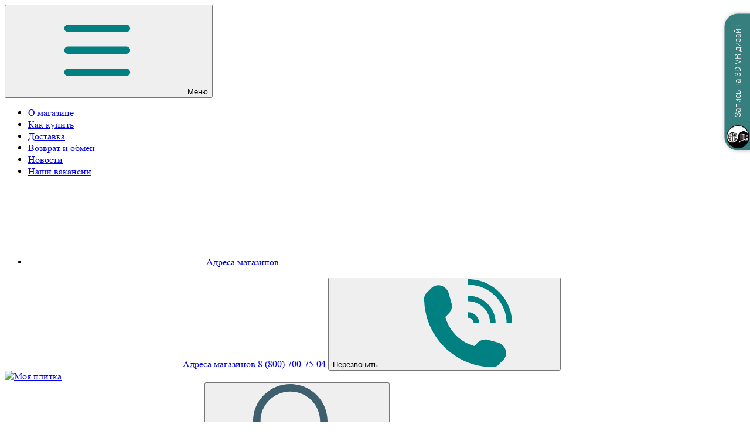

--- FILE ---
content_type: text/html; charset=UTF-8
request_url: https://myplitka.com/catalog/keramogranit_alleya_30x30_kerama_marazzi/stupen_uglovaya_alleya_seryy_30kh30/
body_size: 39916
content:
<!doctype html>
<html lang="ru">
<head>
    <title>Ступень угловая Аллея серый  30х30 SG911900N\GR\AN купить в Самаре | Цена  | плитка Самара, керамогранит</title>
    <meta http-equiv="Content-Type" content="text/html; charset=UTF-8" />
<meta name="robots" content="index, follow" />
<meta name="keywords" content="Самара Ступень угловая Аллея серый  30х30, купить ступень угловая аллея серый  30х30, приобрести ступень угловая аллея серый  30х30, ступень угловая аллея серый  30х30 в наличии, керамогранит" />
<meta name="description" content="Ступень угловая Аллея серый  30х30 SG911900N\GR\AN купить в интернет-магазине «Моя плитка». Гарантируем качество. Недорогая и быстрая доставка заказа &amp;quot;день в день&amp;quot;." />
<link rel="canonical" href="https://myplitka.com/catalog/keramogranit_alleya_30x30_kerama_marazzi/stupen_uglovaya_alleya_seryy_30kh30/" />
<script data-skip-moving="true">(function(w, d, n) {var cl = "bx-core";var ht = d.documentElement;var htc = ht ? ht.className : undefined;if (htc === undefined || htc.indexOf(cl) !== -1){return;}var ua = n.userAgent;if (/(iPad;)|(iPhone;)/i.test(ua)){cl += " bx-ios";}else if (/Windows/i.test(ua)){cl += ' bx-win';}else if (/Macintosh/i.test(ua)){cl += " bx-mac";}else if (/Linux/i.test(ua) && !/Android/i.test(ua)){cl += " bx-linux";}else if (/Android/i.test(ua)){cl += " bx-android";}cl += (/(ipad|iphone|android|mobile|touch)/i.test(ua) ? " bx-touch" : " bx-no-touch");cl += w.devicePixelRatio && w.devicePixelRatio >= 2? " bx-retina": " bx-no-retina";if (/AppleWebKit/.test(ua)){cl += " bx-chrome";}else if (/Opera/.test(ua)){cl += " bx-opera";}else if (/Firefox/.test(ua)){cl += " bx-firefox";}ht.className = htc ? htc + " " + cl : cl;})(window, document, navigator);</script>


<link href="/bitrix/js/intranet/intranet-common.min.css?173585259161199" type="text/css"  rel="stylesheet" />
<link href="/bitrix/js/ui/design-tokens/dist/ui.design-tokens.min.css?173585266323463" type="text/css"  rel="stylesheet" />
<link href="/bitrix/js/ui/fonts/opensans/ui.font.opensans.min.css?17358526672320" type="text/css"  rel="stylesheet" />
<link href="/bitrix/js/main/popup/dist/main.popup.bundle.min.css?175067542628056" type="text/css"  rel="stylesheet" />
<link href="/bitrix/js/ui/design-tokens/air/dist/air-design-tokens.min.css?1765375166109604" type="text/css"  rel="stylesheet" />
<link href="/bitrix/js/ui/icon-set/icon-base.min.css?17653751651877" type="text/css"  rel="stylesheet" />
<link href="/bitrix/js/ui/icon-set/actions/style.min.css?175067543419578" type="text/css"  rel="stylesheet" />
<link href="/bitrix/js/ui/icon-set/main/style.min.css?175067543474857" type="text/css"  rel="stylesheet" />
<link href="/bitrix/js/ui/icon-set/outline/style.min.css?1765375165108400" type="text/css"  rel="stylesheet" />
<link href="/bitrix/js/main/sidepanel/dist/side-panel.bundle.min.css?176208752222056" type="text/css"  rel="stylesheet" />
<link href="/bitrix/css/main/themes/blue/style.min.css?1735852451331" type="text/css"  rel="stylesheet" />
<link href="/bitrix/cache/css/s1/myplitka/page_ff8d5896721df6c3082e00181d82a153/page_ff8d5896721df6c3082e00181d82a153_v1.css?176838296133077" type="text/css"  rel="stylesheet" />
<link href="/bitrix/cache/css/s1/myplitka/template_d001ca0b7291907902a7005f9b03f8c2/template_d001ca0b7291907902a7005f9b03f8c2_v1.css?176838293860837" type="text/css"  data-template-style="true" rel="stylesheet" />
<link href="/bitrix/panel/main/popup.min.css?173585366820774" type="text/css"  data-template-style="true"  rel="stylesheet" />




<script type="extension/settings" data-extension="currency.currency-core">{"region":"ru"}</script>



	

    <meta name='viewport' content='width=device-width, initial-scale=1'>
    <link rel="apple-touch-icon" sizes="57x57" href="/local/ico/apple-icon-57x57.png">
    <link rel="apple-touch-icon" sizes="60x60" href="/local/ico/apple-icon-60x60.png">
    <link rel="apple-touch-icon" sizes="72x72" href="/local/ico/apple-icon-72x72.png">
    <link rel="apple-touch-icon" sizes="76x76" href="/local/ico/apple-icon-76x76.png">
    <link rel="apple-touch-icon" sizes="114x114" href="/local/ico/apple-icon-114x114.png">
    <link rel="apple-touch-icon" sizes="120x120" href="/local/ico/apple-icon-120x120.png">
    <link rel="apple-touch-icon" sizes="144x144" href="/local/ico/apple-icon-144x144.png">
    <link rel="apple-touch-icon" sizes="152x152" href="/local/ico/apple-icon-152x152.png">
    <link rel="apple-touch-icon" sizes="180x180" href="/local/ico/apple-icon-180x180.png">
    <link rel="icon" type="image/png" sizes="192x192" href="/local/ico/android-icon-192x192.png">
    <link rel="icon" type="image/png" sizes="32x32" href="/local/ico/favicon-32x32.png">
    <link rel="icon" type="image/png" sizes="96x96" href="/local/ico/favicon-96x96.png">
    <link rel="icon" type="image/png" sizes="16x16" href="/local/ico/favicon-16x16.png">
    <meta name="msapplication-TileColor" content="#ffffff">
    <meta name="msapplication-TileImage" content="/local/ico/ms-icon-144x144.png">
    <meta name="theme-color" content="#ffffff">
    <meta name="format-detection" content="telephone=no">
</head>
<body>
<!--'start_frame_cache_mMxBjE'--><!--'end_frame_cache_mMxBjE'--><div class="top_header">
    <div class="container">
                <div class="top_header_menu">
            
    <button class="top_header_mobile_menu">
        <svg>
            <use xlink:href="#menu_mob"></use>
        </svg>
        <span>Меню</span>
    </button>

    <ul class="top_header_menu_ul">
                                        <li><a href="/about/">О магазине</a></li>
                                        <li><a href="/how_bay/">Как купить</a></li>
                                        <li><a href="/delivery/">Доставка</a></li>
                                        <li><a href="/warranty/">Возврат и обмен</a></li>
                                        <li><a href="/news/">Новости</a></li>
                                        <li><a href="/vacancy/">Наши вакансии</a></li>
                        <li class="top_header_menu_ul_mobile">
            <a href="/about#adreses" class="top_header_menu_ul_mobile_link">
                <svg class="icon">
                    <use xlink:href="#home"></use>
                </svg>
                <span>Адреса магазинов</span>
            </a>
        </li>
    </ul>
<div class="top_header_mobile_menu_over"></div>
        </div>
        <a href="/about#adreses" class="top_header_link">
            <svg class="icon">
                <use xlink:href="#home"></use>
            </svg>
            <span>Адреса магазинов</span>
        </a>
        <a href="tel:88007007504" class="top_header_tel" rel="nofollow">
            8 (800) 700-75-04
        </a>
        <button type="button" class="top_header_recall recall_form_popap">
            Перезвонить
            <svg class="icon">
                <use xlink:href="#tel_tr"></use>
            </svg>
        </button>
    </div>
</div>

<div class="container">
    <header class="site_header">
        <a href="/" class="site_header_logo">
            <img src="/local/templates/myplitka/img/logo.svg" alt="Моя плитка">
        </a>
        <div class="site_header_search">
                <div id="title-search">
        <form class="header_search" action="/search/index.php">
            <input id="title-search-input" type="text" name="q" value="" placeholder="Поиск по каталогу..." size="40" maxlength="50" autocomplete="off"/>
            <button name="s" type="submit" aria-label="Search">
                <svg class="icon">
                    <use xlink:href="#loop"></use>
                </svg>
            </button>
        </form>
    </div>
        </div>
        <div class="site_header_user">
            <a href="/catalog/" class="site_header_user_catalog btn btn2">
                <svg class="icon">
                    <use xlink:href="#catalog_2"></use>
                </svg>
                <span>Каталог</span>
            </a>
            <a href="/personal/">
                <svg class="icon">
                    <use xlink:href="#user"></use>
                </svg>
            </a>
            <!--'start_frame_cache_jhT7jp'--><a href="/personal/wishlist/" class="favorite_mobile_link">
    <svg><use xlink:href="#heart"></use></svg>
    <i></i>
    <span class="favor-list-wrap">
        0    </span>
</a><!--'end_frame_cache_jhT7jp'-->            <div id="bx_basketFKauiI" class="header_cart bx-basket bx-opener">
    <!--'start_frame_cache_bx_basketFKauiI'--><a href="/personal/cart/" class="bottom_mobile_cart">
    <svg class="icon">
        <use xlink:href="#cart"></use>
    </svg>
    <i></i>
    <span>
        <span>В корзине:</span> 0 <span>тов.</span>
   </span>
</a><!--'end_frame_cache_bx_basketFKauiI'--></div>
        </div>
    </header>
</div>
<div class="site_main_menu_clb"></div>
<div class="site_main_menu dn_992">
    <div class="container">
        <div class="site_main_menu_catalog">
    <button class="site_main_menu_catalog_btn">
        <svg class="icon">
            <use xlink:href="#catalog_2"></use>
        </svg>
        <span>Каталог продукции</span>
        <small>8356</small>
    </button>
    <div class="site_catalog_menu">
        <div class="container">
            
	<ul>
	            <li>
                <a class="lev1" href="/catalog/keramogranit/">
                    <span style="background-image: url(/upload/iblock/bef/bef1c7a2ed5a2f8bdd8516eb589c754b/IMG_4782.jpeg)"></span>
                    <strong>Керамогранит</strong>
                </a>
                
		<ul>
		            <li>
                <a href="/catalog/keramogranit_marble_cream_gl_lux_60kh60_plitkoin/">
                    Керамогранит Marble Cream GL Lux 60х60 PLITKOIN                </a>
                </li>
		            <li>
                <a href="/catalog/keramogranit_selen_gl_lux_60kh60_plitkoin/">
                    Керамогранит Selen GL Lux 60х60 PLITKOIN                </a>
                </li>
		            <li>
                <a href="/catalog/keramogranit_onyx_gold_gl_lux_60kh60_plitkoin/">
                    Керамогранит Onyx Gold GL Lux 60х60 PLITKOIN                </a>
                </li>
		            <li>
                <a href="/catalog/keramogranit_rafael_gold_mt_60kh60_plitkoin/">
                    Керамогранит Rafael Gold MT 60х60 PLITKOIN                </a>
                </li>
		            <li>
                <a href="/catalog/keramogranit_pekan_cream_gl_lux_60kh60_plitkoin/">
                    Керамогранит Pekan Cream GL Lux 60х60 PLITKOIN                </a>
                </li>
		            <li>
                <a href="/catalog/keramogranit_onyx_aqua_gl_lux_60kh60_plitkoin/">
                    Керамогранит Onyx Aqua GL Lux 60х60 PLITKOIN                </a>
                </li>
		            <li>
                <a href="/catalog/keramogranit_lemuriano_blue_gl_lux_60kh60_plitkoin/">
                    Керамогранит Lemuriano Blue GL Lux 60х60 PLITKOIN                </a>
                </li>
		            <li>
                <a href="/catalog/keramogranit_bosfor_gray_mt_120kh60_plitkoin/">
                    Керамогранит Bosfor Gray MT 120х60 PLITKOIN                </a>
                </li>
		            <li>
                <a href="/catalog/keramogranit_callakata_gold_mt_60kh60_plitkoin/">
                    Керамогранит Callakata Gold MT 60х60 PLITKOIN                </a>
                </li>
		            <li>
                <a href="/catalog/keramogranit_spanish_cedar_120x60_endless_keramir/">
                    Керамогранит Spanish Cedar 120x60 ENDLESS KERAMIR                </a>
                </li>
		            <li>
                <a href="/catalog/keramogranit_101090_120x60_plitkoin/">
                    Керамогранит 101090 120x60 PLITKOIN                </a>
                </li>
		            <li>
                <a href="/catalog/keramogranit_106008_120kh60_endless_plitkoin/">
                    Керамогранит 106008 120х60 ENDLESS PLITKOIN                </a>
                </li>
		            <li>
                <a href="/catalog/keramogranit_adison_bianco_120x60_endless_keramir/">
                    Керамогранит Adison Bianco 120x60 ENDLESS KERAMIR                </a>
                </li>
		            <li>
                <a href="/catalog/keramogranit_adison_grey_120x60_endless_keramir/">
                    Керамогранит Adison Grey 120x60 ENDLESS KERAMIR                </a>
                </li>
		            <li>
                <a href="/catalog/keramogranit_armani_120x60_endless_keramir/">
                    Керамогранит Armani 120x60 ENDLESS KERAMIR                </a>
                </li>
		            <li>
                <a href="/catalog/keramogranit_bistro_statuario_120x60_endless_keramir/">
                    Керамогранит Bistro Statuario 120x60 ENDLESS KERAMIR                </a>
                </li>
		            <li>
                <a href="/catalog/keramogranit_blancos_120x60_endless_keramir/">
                    Керамогранит Blancos 120x60 ENDLESS KERAMIR                </a>
                </li>
		            <li>
                <a href="/catalog/keramogranit_calacatta_superb_60x60_60x120_laparet/">
                    Керамогранит Calacatta Superb 60x60 / 60x120 LAPARET                </a>
                </li>
		            <li>
                <a href="/catalog/keramogranit_costa_120x60_endless_keramir/">
                    Керамогранит Costa 120x60 ENDLESS KERAMIR                </a>
                </li>
		            <li>
                <a href="/catalog/keramogranit_emola_120x60_endless_keramir/">
                    Керамогранит Emola 120x60 ENDLESS KERAMIR                </a>
                </li>
		            <li>
                <a href="/catalog/keramogranit_fleuri_120x60_endless_keramir/">
                    Керамогранит Fleuri 120x60 ENDLESS KERAMIR                </a>
                </li>
		            <li>
                <a href="/catalog/keramogranit_hawai_120x60_endless_keramir/">
                    Керамогранит Hawai 120x60 ENDLESS KERAMIR                </a>
                </li>
		            <li>
                <a href="/catalog/keramogranit_ilusion_120x60_endless_keramir/">
                    Керамогранит Ilusion 120x60 ENDLESS KERAMIR                </a>
                </li>
		            <li>
                <a href="/catalog/keramogranit_italo_natural_120x60_endless_keramir/">
                    Керамогранит Italo Natural 120x60 ENDLESS KERAMIR                </a>
                </li>
		            <li>
                <a href="/catalog/keramogranit_katin_120x60_endless_keramir/">
                    Керамогранит Katin 120x60 ENDLESS KERAMIR                </a>
                </li>
		            <li>
                <a href="/catalog/keramogranit_orbito_120x60_endless_keramir/">
                    Керамогранит Orbito 120x60 ENDLESS KERAMIR                </a>
                </li>
		            <li>
                <a href="/catalog/keramogranit_siara_120x60_endless_keramir/">
                    Керамогранит Siara 120x60 ENDLESS KERAMIR                </a>
                </li>
		            <li>
                <a href="/catalog/keramogranit_statuario_lithic_120x60_endless_keramir/">
                    Керамогранит Statuario Lithic 120x60 ENDLESS KERAMIR                </a>
                </li>
		            <li>
                <a href="/catalog/keramogranit_tres_natural_120x60_endless_keramir/">
                    Керамогранит Tres Natural 120x60 ENDLESS KERAMIR                </a>
                </li>
		            <li>
                <a href="/catalog/keramogranit_obsidian_moss_gray_60x60_60x120_laparet/">
                    Керамогранит Obsidian Moss Gray 60x60 / 60x120 LAPARET                </a>
                </li>
		            <li>
                <a href="/catalog/keramogranit_vitrum_taupe_60x60_60x120_laparet/">
                    Керамогранит Vitrum Taupe 60x60 / 60x120 LAPARET                </a>
                </li>
		            <li>
                <a href="/catalog/keramogranit_adelaida_60x60_laparet/">
                    Керамогранит Adelaida 60x60 LAPARET                </a>
                </li>
		            <li>
                <a href="/catalog/keramogranit_black_arkadia_60x120_60x60_laparet/">
                    Керамогранит Black Arkadia 60x120 / 60x60 LAPARET                </a>
                </li>
		            <li>
                <a href="/catalog/keramogranit_kenya_coffee_60x120_laparet/">
                    Керамогранит Kenya Coffee 60x120 LAPARET                </a>
                </li>
		            <li>
                <a href="/catalog/keramogranit_milkiway_silver_60x120_laparet/">
                    Керамогранит Milkiway Silver 60x120 LAPARET                </a>
                </li>
		            <li>
                <a href="/catalog/keramogranit_dazzle_cosmos_grande_60x60_60x120_laparet/">
                    Керамогранит Dazzle Cosmos Grande 60x60 / 60x120 LAPARET                </a>
                </li>
		            <li>
                <a href="/catalog/keramogranit_zurich_dazzle_oxide_60x120_laparet/">
                    Керамогранит Zurich Dazzle Oxide 60x120 LAPARET                </a>
                </li>
		            <li>
                <a href="/catalog/keramogranit_statuario_crown_60x60_60x120_laparet/">
                    Керамогранит Statuario Crown 60x60 / 60x120 LAPARET                </a>
                </li>
		            <li>
                <a href="/catalog/keramogranit_calacatta_bronze_60x60_60x120_laparet/">
                    Керамогранит Calacatta Bronze 60x60 / 60x120 LAPARET                </a>
                </li>
		            <li>
                <a href="/catalog/keramogranit_agora_14_7x59_4_laparet/">
                    Керамогранит Agora 14,7x59,4 LAPARET                </a>
                </li>
		            <li>
                <a href="/catalog/keramogranit_albero_19_6x79_8_laparet/">
                    Керамогранит Albero 19,6x79,8 LAPARET                </a>
                </li>
		            <li>
                <a href="/catalog/keramogranit_amato_14_7x59_4_laparet/">
                    Керамогранит Amato 14,7x59,4 LAPARET                </a>
                </li>
		            <li>
                <a href="/catalog/keramogranit_augusto_14_7x59_4_laparet/">
                    Керамогранит Augusto 14,7x59,4 LAPARET                </a>
                </li>
		            <li>
                <a href="/catalog/keramogranit_calacatta_royal_60x60_60x120_laparet/">
                    Керамогранит Calacatta Royal 60x60 / 60x120 LAPARET                </a>
                </li>
		            <li>
                <a href="/catalog/keramogranit_krazzy_blue_60x120_60x60_laparet/">
                    Керамогранит Krazzy Blue 60x120 / 60x60 LAPARET                </a>
                </li>
		            <li>
                <a href="/catalog/keramogranit_calacatta_oro_60x60_60x120_laparet/">
                    Керамогранит Calacatta Oro 60x60 / 60x120 LAPARET                </a>
                </li>
		            <li>
                <a href="/catalog/keramogranit_david_14_7x59_4_laparet/">
                    Керамогранит David 14,7x59,4 LAPARET                </a>
                </li>
		            <li>
                <a href="/catalog/keramogranit_venato_calacatta_gold_60x60_60x120_laparet/">
                    Керамогранит Venato Calacatta Gold 60x60 / 60x120 LAPARET                </a>
                </li>
		            <li>
                <a href="/catalog/keramogranit_faggio_19_6x79_8_laparet/">
                    Керамогранит Faggio 19,6x79,8 LAPARET                </a>
                </li>
		            <li>
                <a href="/catalog/keramogranit_fernando_14_7x59_4_laparet/">
                    Керамогранит Fernando 14,7x59,4 LAPARET                </a>
                </li>
		            <li>
                <a href="/catalog/keramogranit_breach_silver_60x120_60x60_laparet/">
                    Керамогранит Breach Silver 60x120 / 60x60 LAPARET                </a>
                </li>
		            <li>
                <a href="/catalog/keramogranit_onyx_smoke_60x60_60x120_laparet/">
                    Керамогранит Onyx Smoke 60x60 / 60x120 LAPARET                </a>
                </li>
		            <li>
                <a href="/catalog/keramogranit_italo_14_7x59_4_laparet/">
                    Керамогранит Italo 14,7x59,4 LAPARET                </a>
                </li>
		            <li>
                <a href="/catalog/keramogranit_callisto_gray_60x120_60x60_laparet/">
                    Керамогранит Callisto Gray 60x120 / 60x60 LAPARET                </a>
                </li>
		            <li>
                <a href="/catalog/keramogranit_rikkardi_60x60_60x119_5_kerama_marazzi/">
                    Керамогранит Риккарди 60x60 / 60x119,5 KERAMA MARAZZI                </a>
                </li>
		            <li>
                <a href="/catalog/keramogranit_itape_14_7x59_4_laparet/">
                    Керамогранит Itape 14,7x59,4 LAPARET                </a>
                </li>
		            <li>
                <a href="/catalog/keramogranit_juliano_14_7x59_4_laparet/">
                    Керамогранит Juliano 14,7x59,4 LAPARET                </a>
                </li>
		            <li>
                <a href="/catalog/keramogranit_calacatta_roma_60x60_60x120_laparet/">
                    Керамогранит Calacatta Roma 60x60 / 60x120 LAPARET                </a>
                </li>
		            <li>
                <a href="/catalog/keramogranit_callisto_silver_60x120_60x60_laparet/">
                    Керамогранит Callisto Silver 60x120 / 60x60 LAPARET                </a>
                </li>
		            <li>
                <a href="/catalog/keramogranit_listelini_14_7x59_4_laparet/">
                    Керамогранит Listelini 14,7x59,4 LAPARET                </a>
                </li>
		            <li>
                <a href="/catalog/keramogranit_lucie_14_7x59_4_laparet/">
                    Керамогранит Lucie 14,7x59,4 LAPARET                </a>
                </li>
		            <li>
                <a href="/catalog/keramogranit_lukas_14_7x59_4_laparet/">
                    Керамогранит Lukas 14,7x59,4 LAPARET                </a>
                </li>
		            <li>
                <a href="/catalog/keramogranit_charon_cream_60x120_60x60_laparet/">
                    Керамогранит Charon Cream 60x120 / 60x60 LAPARET                </a>
                </li>
		            <li>
                <a href="/catalog/keramogranit_madera_19_6x79_8_laparet/">
                    Керамогранит Madera 19,6x79,8 LAPARET                </a>
                </li>
		            <li>
                <a href="/catalog/keramogranit_calacatta_carve_60x60_60x120_laparet/">
                    Керамогранит Calacatta Carve 60x60 / 60x120 LAPARET                </a>
                </li>
		            <li>
                <a href="/catalog/keramogranit_charon_gray_60x120_60x60_laparet/">
                    Керамогранит Charon Gray 60x120 / 60x60 LAPARET                </a>
                </li>
		            <li>
                <a href="/catalog/keramogranit_oldie_14_7x59_4_laparet/">
                    Керамогранит Oldie 14,7x59,4 LAPARET                </a>
                </li>
		            <li>
                <a href="/catalog/keramogranit_logos_59_5x59_5_laparet/">
                    Керамогранит Logos 59,5x59,5 LAPARET                </a>
                </li>
		            <li>
                <a href="/catalog/keramogranit_sava_14_7x59_4_laparet/">
                    Керамогранит Sava 14,7x59,4 LAPARET                </a>
                </li>
		            <li>
                <a href="/catalog/keramogranit_romano_crema_60x60_laparet/">
                    Керамогранит Romano Crema 60x60 LAPARET                </a>
                </li>
		            <li>
                <a href="/catalog/keramogranit_verona_14_7x59_4_laparet/">
                    Керамогранит Verona 14,7x59,4 LAPARET                </a>
                </li>
		            <li>
                <a href="/catalog/keramogranit_rainwood_19_6x119_1_laparet/">
                    Керамогранит Rainwood 19,6x119,1 LAPARET                </a>
                </li>
		            <li>
                <a href="/catalog/keramogranit_electra_brown_60x120_60x60_laparet/">
                    Керамогранит Electra Brown 60x120 / 60x60 LAPARET                </a>
                </li>
		            <li>
                <a href="/catalog/keramogranit_vesta_14_7x59_4_laparet/">
                    Керамогранит Vesta 14,7x59,4 LAPARET                </a>
                </li>
		            <li>
                <a href="/catalog/keramogranit_vitus_14_7x59_4_laparet/">
                    Керамогранит Vitus 14,7x59,4 LAPARET                </a>
                </li>
		            <li>
                <a href="/catalog/keramogranit_stubay_onyx_crema_60x60_60x120_laparet/">
                    Керамогранит Stubay Onyx Crema 60x60 / 60x120 LAPARET                </a>
                </li>
		            <li>
                <a href="/catalog/keramogranit_europa_gold_60x120_60x60_laparet/">
                    Керамогранит Europa Gold 60x120 / 60x60 LAPARET                </a>
                </li>
		            <li>
                <a href="/catalog/keramogranit_leda_black_60x60_60x120_laparet/">
                    Керамогранит Leda Black 60x60 / 60x120 LAPARET                </a>
                </li>
		            <li>
                <a href="/catalog/keramogranit_angel_60x60_60x119_5_laparet/">
                    Керамогранит Angel 60x60 / 60x119,5 LAPARET                </a>
                </li>
		            <li>
                <a href="/catalog/keramogranit_antalya_bianco_60x60_60x120_laparet/">
                    Керамогранит Antalya Bianco 60x60 / 60x120 LAPARET                </a>
                </li>
		            <li>
                <a href="/catalog/keramogranit_antalya_grey_60x60_60x120_laparet/">
                    Керамогранит Antalya Grey 60x60 / 60x120 LAPARET                </a>
                </li>
		            <li>
                <a href="/catalog/keramogranit_musica_candy_60x60_60x120_laparet/">
                    Керамогранит Musica Candy 60x60 / 60x120 LAPARET                </a>
                </li>
		            <li>
                <a href="/catalog/keramogranit_apricot_15x60_laparet/">
                    Керамогранит Apricot 15x60 LAPARET                </a>
                </li>
		            <li>
                <a href="/catalog/keramogranit_diadem_white_60x60_60x120_laparet/">
                    Керамогранит Diadem White 60x60 / 60x120 LAPARET                </a>
                </li>
		            <li>
                <a href="/catalog/keramogranit_ash_15x60_laparet/">
                    Керамогранит Ash 15x60 LAPARET                </a>
                </li>
		            <li>
                <a href="/catalog/keramogranit_musica_green_60x60_60x120_laparet/">
                    Керамогранит Musica Green 60x60 / 60x120 LAPARET                </a>
                </li>
		            <li>
                <a href="/catalog/keramogranit_astilio_beige_80x80_laparet/">
                    Керамогранит Astilio Beige 80x80 LAPARET                </a>
                </li>
		            <li>
                <a href="/catalog/keramogranit_nembus_green_60x60_60x120_laparet/">
                    Керамогранит Nembus Green 60x60 / 60x120 LAPARET                </a>
                </li>
		            <li>
                <a href="/catalog/keramogranit_astilio_blanco_80x80_laparet/">
                    Керамогранит Astilio Blanco 80x80 LAPARET                </a>
                </li>
		            <li>
                <a href="/catalog/keramogranit_astilio_crema_80x80_laparet/">
                    Керамогранит Astilio Crema 80x80 LAPARET                </a>
                </li>
		            <li>
                <a href="/catalog/keramogranit_astro_60x60_60x119_5_laparet/">
                    Керамогранит Astro 60x60 / 60x119,5 LAPARET                </a>
                </li>
		            <li>
                <a href="/catalog/keramogranit_titan_white_60x60_60x120_laparet/">
                    Керамогранит Titan White 60x60 / 60x120 LAPARET                </a>
                </li>
		            <li>
                <a href="/catalog/keramogranit_atacama_15x60_laparet/">
                    Керамогранит Atacama 15x60 LAPARET                </a>
                </li>
		            <li>
                <a href="/catalog/keramogranit_blaze_nero_60x60_60x120_laparet/">
                    Керамогранит Blaze Nero 60x60 / 60x120 LAPARET                </a>
                </li>
		            <li>
                <a href="/catalog/keramogranit_blaze_silver_60x60_60x120_laparet/">
                    Керамогранит Blaze Silver 60x60 / 60x120 LAPARET                </a>
                </li>
		            <li>
                <a href="/catalog/keramogranit_calacatta_borgini_60x60_60x120_laparet/">
                    Керамогранит Calacatta Borgini 60x60 / 60x120 LAPARET                </a>
                </li>
		            <li>
                <a href="/catalog/keramogranit_canarium_brown_20x120_laparet/">
                    Керамогранит Canarium Brown 20x120 LAPARET                </a>
                </li>
		            <li>
                <a href="/catalog/keramogranit_canarium_slate_20x120_laparet/">
                    Керамогранит Canarium Slate 20x120 LAPARET                </a>
                </li>
		            <li>
                <a href="/catalog/keramogranit_carnico_beige_60x60_60x120_laparet/">
                    Керамогранит Carnico Beige 60x60 / 60x120 LAPARET                </a>
                </li>
		            <li>
                <a href="/catalog/keramogranit_carnico_grey_80x80_laparet/">
                    Керамогранит Carnico Grey 80x80 LAPARET                </a>
                </li>
		            <li>
                <a href="/catalog/keramogranit_carrara_prestige_80x80_laparet/">
                    Керамогранит Carrara Prestige 80x80 LAPARET                </a>
                </li>
		            <li>
                <a href="/catalog/keramogranit_casino_silver_80x80_laparet/">
                    Керамогранит Casino Silver 80x80 LAPARET                </a>
                </li>
		            <li>
                <a href="/catalog/keramogranit_cast_mint_60x60_60x120_laparet/">
                    Керамогранит Cast Mint 60x60 / 60x120 LAPARET                </a>
                </li>
		            <li>
                <a href="/catalog/keramogranit_cast_navy_60x60_60x120_laparet/">
                    Керамогранит Cast Navy 60x60 / 60x120 LAPARET                </a>
                </li>
		            <li>
                <a href="/catalog/keramogranit_castello_brown_20x120_laparet/">
                    Керамогранит Castello Brown 20x120 LAPARET                </a>
                </li>
		            <li>
                <a href="/catalog/keramogranit_celtic_15x60_laparet/">
                    Керамогранит Celtic 15x60 LAPARET                </a>
                </li>
		            <li>
                <a href="/catalog/keramogranit_cemento_beige_60x60_60x120_laparet/">
                    Керамогранит Cemento Beige 60x60 / 60x120 LAPARET                </a>
                </li>
		            <li>
                <a href="/catalog/keramogranit_cemento_grigio_60x60_60x120_laparet/">
                    Керамогранит Cemento Grigio 60x60 / 60x120 LAPARET                </a>
                </li>
		            <li>
                <a href="/catalog/keramogranit_ceylon_15x60_laparet/">
                    Керамогранит Ceylon 15x60 LAPARET                </a>
                </li>
		            <li>
                <a href="/catalog/keramogranit_chitto_white_80x80_laparet/">
                    Керамогранит Chitto White 80x80 LAPARET                </a>
                </li>
		            <li>
                <a href="/catalog/keramogranit_connect_gris_59_9x59_5_59_5x119_1_laparet/">
                    Керамогранит Connect Gris 59,9x59,5 / 59,5x119,1 LAPARET                </a>
                </li>
		            <li>
                <a href="/catalog/keramogranit_connect_marfil_59_9x59_5_59_5x119_1_laparet/">
                    Керамогранит Connect Marfil 59,9x59,5 / 59,5x119,1 LAPARET                </a>
                </li>
		            <li>
                <a href="/catalog/keramogranit_connect_pearl_59_9x59_5_59_5x119_1_laparet/">
                    Керамогранит Connect Pearl 59,9x59,5 / 59,5x119,1 LAPARET                </a>
                </li>
		            <li>
                <a href="/catalog/keramogranit_cosmo_60x60_60x119_5_laparet/">
                    Керамогранит Cosmo 60x60 / 60x119,5 LAPARET                </a>
                </li>
		            <li>
                <a href="/catalog/keramogranit_crystal_grey_60x60_60x120_laparet/">
                    Керамогранит Crystal Grey 60x60 / 60x120 LAPARET                </a>
                </li>
		            <li>
                <a href="/catalog/keramogranit_cypress_wood_sandle_20x120_laparet/">
                    Керамогранит Cypress Wood Sandle 20x120 LAPARET                </a>
                </li>
		            <li>
                <a href="/catalog/keramogranit_dacota_grey_80x80_laparet/">
                    Керамогранит Dacota Grey 80x80 LAPARET                </a>
                </li>
		            <li>
                <a href="/catalog/keramogranit_davos_20x119_5_laparet/">
                    Керамогранит Davos 20x119,5 LAPARET                </a>
                </li>
		            <li>
                <a href="/catalog/keramogranit_discovery_59_5x59_5_59_5x119_1_laparet/">
                    Керамогранит Discovery 59,5x59,5 / 59,5x119,1 LAPARET                </a>
                </li>
		            <li>
                <a href="/catalog/keramogranit_dolomite_natural_60x60_laparet/">
                    Керамогранит Dolomite Natural 60x60 LAPARET                </a>
                </li>
		            <li>
                <a href="/catalog/keramogranit_dosimo_grey_60x60_60x120_laparet/">
                    Керамогранит Dosimo Grey 60x60 / 60x120 LAPARET                </a>
                </li>
		            <li>
                <a href="/catalog/keramogranit_draco_80x80_80x160_laparet/">
                    Керамогранит Draco 80x80 / 80x160 LAPARET                </a>
                </li>
		            <li>
                <a href="/catalog/keramogranit_eclipse_80x80_laparet/">
                    Керамогранит Eclipse 80x80 LAPARET                </a>
                </li>
		            <li>
                <a href="/catalog/keramogranit_elma_15x60_laparet/">
                    Керамогранит Elma 15x60 LAPARET                </a>
                </li>
		            <li>
                <a href="/catalog/keramogranit_elpaso_60x60_laparet/">
                    Керамогранит Elpaso 60x60 LAPARET                </a>
                </li>
		            <li>
                <a href="/catalog/keramogranit_emil_white_60x60_60x120_laparet/">
                    Керамогранит Emil White 60x60 / 60x120 LAPARET                </a>
                </li>
		            <li>
                <a href="/catalog/keramogranit_emperador_brown_60x60_60x120_laparet/">
                    Керамогранит Emperador Brown 60x60 / 60x120 LAPARET                </a>
                </li>
		            <li>
                <a href="/catalog/keramogranit_energy_crema_59_5x59_5_59_5x119_1_laparet/">
                    Керамогранит Energy Crema 59,5x59,5 / 59,5x119,1 LAPARET                </a>
                </li>
		            <li>
                <a href="/catalog/keramogranit_epiq_avorio_20x120_laparet/">
                    Керамогранит Epiq Avorio 20x120 LAPARET                </a>
                </li>
		            <li>
                <a href="/catalog/keramogranit_epiq_gris_20x120_laparet/">
                    Керамогранит Epiq Gris 20x120 LAPARET                </a>
                </li>
		            <li>
                <a href="/catalog/keramogranit_epiq_miele_20x120_laparet/">
                    Керамогранит Epiq Miele 20x120 LAPARET                </a>
                </li>
		            <li>
                <a href="/catalog/keramogranit_epiq_noce_20x120_laparet/">
                    Керамогранит Epiq Noce 20x120 LAPARET                </a>
                </li>
		            <li>
                <a href="/catalog/keramogranit_epiq_tortora_20x120_laparet/">
                    Керамогранит Epiq Tortora 20x120 LAPARET                </a>
                </li>
		            <li>
                <a href="/catalog/keramogranit_era_50x50_laparet/">
                    Керамогранит Era 50x50 LAPARET                </a>
                </li>
		            <li>
                <a href="/catalog/keramogranit_abete_20x80_kerama_marazzi/">
                    Керамогранит Абете 20x80 KERAMA MARAZZI                </a>
                </li>
		            <li>
                <a href="/catalog/keramogranit_avenida_60x60_kerama_marazzi/">
                    Керамогранит Авенида 60x60 KERAMA MARAZZI                </a>
                </li>
		            <li>
                <a href="/catalog/keramogranit_agusta_24x24_kerama_marazzi/">
                    Керамогранит Агуста 24x24 KERAMA MARAZZI                </a>
                </li>
		            <li>
                <a href="/catalog/keramogranit_bottichelli_119_5x238_5_kerama_marazzi/">
                    Керамогранит Боттичелли 119,5x238,5 KERAMA MARAZZI                </a>
                </li>
		            <li>
                <a href="/catalog/keramogranit_kantata_40_2x40_2_kerama_marazzi/">
                    Керамогранит Кантата 40,2x40,2 KERAMA MARAZZI                </a>
                </li>
		            <li>
                <a href="/catalog/keramogranit_escaped_80x80_80x160_laparet/">
                    Керамогранит Escaped 80x80 / 80x160 LAPARET                </a>
                </li>
		            <li>
                <a href="/catalog/keramogranit_brichiola_60x60_kerama_marazzi/">
                    Керамогранит Бричиола 60x60 KERAMA MARAZZI                </a>
                </li>
		            <li>
                <a href="/catalog/keramogranit_david_i_venera_119_5x238_5_kerama_marazzi/">
                    Керамогранит Давид и Венера 119,5x238,5 KERAMA MARAZZI                </a>
                </li>
		            <li>
                <a href="/catalog/keramogranit_eternity_59_5x59_5_59_5x119_1_laparet/">
                    Керамогранит Eternity 59,5x59,5 / 59,5x119,1 LAPARET                </a>
                </li>
		            <li>
                <a href="/catalog/keramogranit_almash_30x30_kerama_marazzi/">
                    Керамогранит Алмаш 30x30 KERAMA MARAZZI                </a>
                </li>
		            <li>
                <a href="/catalog/keramogranit_grosseto_20x23_1_kerama_marazzi/">
                    Керамогранит Гроссето 20x23,1 KERAMA MARAZZI                </a>
                </li>
		            <li>
                <a href="/catalog/keramogranit_dzhiminyano_60x60_60x119_5_kerama_marazzi/">
                    Керамогранит Джиминьяно 60x60 / 60x119,5 KERAMA MARAZZI                </a>
                </li>
		            <li>
                <a href="/catalog/keramogranit_kampo_119_5x238_5_kerama_marazzi/">
                    Керамогранит Кампо 119,5x238,5 KERAMA MARAZZI                </a>
                </li>
		            <li>
                <a href="/catalog/keramogranit_serenada_60x60_kerama_marazzi/">
                    Керамогранит Серенада 60x60 KERAMA MARAZZI                </a>
                </li>
		            <li>
                <a href="/catalog/keramogranit_akatsiya_20_1x50_2_kerama_marazzi/">
                    Керамогранит Акация 20,1x50,2 KERAMA MARAZZI                </a>
                </li>
		            <li>
                <a href="/catalog/keramogranit_ardeziya_119_5x119_5_119_5x320_kerama_marazzi/">
                    Керамогранит Ардезия 119,5x119,5 / 119,5x320 KERAMA MARAZZI                </a>
                </li>
		            <li>
                <a href="/catalog/keramogranit_belem_60x60_kerama_marazzi/">
                    Керамогранит Белем 60x60 KERAMA MARAZZI                </a>
                </li>
		            <li>
                <a href="/catalog/keramogranit_verona_119_5x320_kerama_marazzi/">
                    Керамогранит Верона 119,5x320 KERAMA MARAZZI                </a>
                </li>
		            <li>
                <a href="/catalog/keramogranit_feroni_30x30_kerama_marazzi/">
                    Керамогранит Ферони 30x30 KERAMA MARAZZI                </a>
                </li>
		            <li>
                <a href="/catalog/keramogranit_aleksandriya_30x30_kerama_marazzi/">
                    Керамогранит Александрия 30x30 KERAMA MARAZZI                </a>
                </li>
		            <li>
                <a href="/catalog/keramogranit_albino_60x60_60x119_5_119_5x119_5_kerama_marazzi/">
                    Керамогранит Альбино 60x60 / 60x119,5 / 119,5x119,5 KERAMA MARAZZI                </a>
                </li>
		            <li>
                <a href="/catalog/keramogranit_bardilio_119_5x119_5_119_5x320_kerama_marazzi/">
                    Керамогранит Бардилио 119,5x119,5 / 119,5x320 KERAMA MARAZZI                </a>
                </li>
		            <li>
                <a href="/catalog/keramogranit_kaprichcho_40_2x40_2_kerama_marazzi/">
                    Керамогранит Каприччо 40,2x40,2 KERAMA MARAZZI                </a>
                </li>
		            <li>
                <a href="/catalog/keramogranit_alleya_30x30_kerama_marazzi/">
                    Керамогранит Аллея 30x30 KERAMA MARAZZI                </a>
                </li>
		            <li>
                <a href="/catalog/keramogranit_kolline_119_5x238_5_kerama_marazzi/">
                    Керамогранит Коллине 119,5x238,5 KERAMA MARAZZI                </a>
                </li>
		            <li>
                <a href="/catalog/keramogranit_evolution_blanco_59_5x59_5_59_5x119_1_laparet/">
                    Керамогранит Evolution Blanco 59,5x59,5 / 59,5x119,1 LAPARET                </a>
                </li>
		            <li>
                <a href="/catalog/keramogranit_bagatti_80x80_kerama_marazzi/">
                    Керамогранит Багатти 80x80 KERAMA MARAZZI                </a>
                </li>
		            <li>
                <a href="/catalog/keramogranit_pro_chemento_40_2x40_2_60x60_60x119_5_119_5x238_5_kerama_marazzi/">
                    Керамогранит Про Чементо 40,2x40,2 / 60x60 / 60x119,5 / 119,5x238,5 KERAMA MARAZZI                </a>
                </li>
		            <li>
                <a href="/catalog/keramogranit_rialto_nobile_60x60_60x119_5_119_5x238_5_kerama_marazzi/">
                    Керамогранит Риальто Нобиле 60x60 / 60x119,5 / 119,5x238,5 KERAMA MARAZZI                </a>
                </li>
		            <li>
                <a href="/catalog/keramogranit_evolution_crema_59_5x59_5_59_5x119_1_laparet/">
                    Керамогранит Evolution Crema 59,5x59,5 / 59,5x119,1 LAPARET                </a>
                </li>
		            <li>
                <a href="/catalog/keramogranit_antik_vud_20x80_20x160_kerama_marazzi/">
                    Керамогранит Антик Вуд 20x80 / 20x160 KERAMA MARAZZI                </a>
                </li>
		            <li>
                <a href="/catalog/keramogranit_bazalto_80x80_80x160_kerama_marazzi/">
                    Керамогранит Базальто 80x80 / 80x160 KERAMA MARAZZI                </a>
                </li>
		            <li>
                <a href="/catalog/keramogranit_bryussel_24x24_kerama_marazzi/">
                    Керамогранит Брюссель 24x24 KERAMA MARAZZI                </a>
                </li>
		            <li>
                <a href="/catalog/keramogranit_kalakatta_gold_119_5x320_kerama_marazzi/">
                    Керамогранит Калакатта Голд 119,5x320 KERAMA MARAZZI                </a>
                </li>
		            <li>
                <a href="/catalog/keramogranit_evolution_gris_59_5x59_5_59_5x119_1_laparet/">
                    Керамогранит Evolution Gris 59,5x59,5 / 59,5x119,1 LAPARET                </a>
                </li>
		            <li>
                <a href="/catalog/keramogranit_evolution_nero_59_5x59_5_59_5x119_1_laparet/">
                    Керамогранит Evolution Nero 59,5x59,5 / 59,5x119,1 LAPARET                </a>
                </li>
		            <li>
                <a href="/catalog/keramogranit_amalfi_9_8x9_8_kerama_marazzi/">
                    Керамогранит Амальфи 9,8x9,8 KERAMA MARAZZI                </a>
                </li>
		            <li>
                <a href="/catalog/keramogranit_bezana_50_2x50_2_kerama_marazzi/">
                    Керамогранит Безана 50,2x50,2 KERAMA MARAZZI                </a>
                </li>
		            <li>
                <a href="/catalog/keramogranit_montioni_20x119_5_kerama_marazzi/">
                    Керамогранит Монтиони 20x119,5 KERAMA MARAZZI                </a>
                </li>
		            <li>
                <a href="/catalog/keramogranit_settinyano_40_2x40_2_kerama_marazzi/">
                    Керамогранит Сеттиньяно 40,2x40,2 KERAMA MARAZZI                </a>
                </li>
		            <li>
                <a href="/catalog/keramogranit_evolution_smoke_59_5x59_5_59_5x119_1_laparet/">
                    Керамогранит Evolution Smoke 59,5x59,5 / 59,5x119,1 LAPARET                </a>
                </li>
		            <li>
                <a href="/catalog/keramogranit_pro_laymstoun_antika_30x32_kerama_marazzi/">
                    Керамогранит Про Лаймстоун Антика 30x32 KERAMA MARAZZI                </a>
                </li>
		            <li>
                <a href="/catalog/keramogranit_fabric_natural_80x80_laparet/">
                    Керамогранит Fabric Natural 80x80 LAPARET                </a>
                </li>
		            <li>
                <a href="/catalog/keramogranit_arsenale_20x119_5_kerama_marazzi/">
                    Керамогранит Арсенале 20x119,5 KERAMA MARAZZI                </a>
                </li>
		            <li>
                <a href="/catalog/keramogranit_boreale_30x30_kerama_marazzi/">
                    Керамогранит Бореале 30x30 KERAMA MARAZZI                </a>
                </li>
		            <li>
                <a href="/catalog/keramogranit_gemma_119_5x320_160x320_kerama_marazzi/">
                    Керамогранит Гемма 119,5x320 / 160x320 KERAMA MARAZZI                </a>
                </li>
		            <li>
                <a href="/catalog/keramogranit_kredo_119_5x320_kerama_marazzi/">
                    Керамогранит Кредо 119,5x320 KERAMA MARAZZI                </a>
                </li>
		            <li>
                <a href="/catalog/keramogranit_pro_laymstoun_spakko_20x20_kerama_marazzi/">
                    Керамогранит Про Лаймстоун Спакко 20x20 KERAMA MARAZZI                </a>
                </li>
		            <li>
                <a href="/catalog/keramogranit_kalsada_10_4x12_kerama_marazzi/">
                    Керамогранит Кальсада 10,4x12 KERAMA MARAZZI                </a>
                </li>
		            <li>
                <a href="/catalog/keramogranit_kuprum_119_5x320_kerama_marazzi/">
                    Керамогранит Купрум 119,5x320 KERAMA MARAZZI                </a>
                </li>
		            <li>
                <a href="/catalog/keramogranit_fantastico_grey_granito_60x60_60x120_laparet/">
                    Керамогранит Fantastico Grey Granito 60x60 / 60x120 LAPARET                </a>
                </li>
		            <li>
                <a href="/catalog/keramogranit_lavika_119_5x119_5_119_5x320_kerama_marazzi/">
                    Керамогранит Лавика 119,5x119,5 / 119,5x320 KERAMA MARAZZI                </a>
                </li>
		            <li>
                <a href="/catalog/keramogranit_rialto_antika_30x30_kerama_marazzi/">
                    Керамогранит Риальто Антика 30x30 KERAMA MARAZZI                </a>
                </li>
		            <li>
                <a href="/catalog/keramogranit_dovil_9_9x40_2_kerama_marazzi/">
                    Керамогранит Довиль 9,9x40,2 KERAMA MARAZZI                </a>
                </li>
		            <li>
                <a href="/catalog/keramogranit_medzhiko_119_5x320_kerama_marazzi/">
                    Керамогранит Мэджико 119,5x320 KERAMA MARAZZI                </a>
                </li>
		            <li>
                <a href="/catalog/keramogranit_flagman_59_7x59_7_59_7x119_7_laparet/">
                    Керамогранит Flagman 59,7x59,7 / 59,7x119,7 LAPARET                </a>
                </li>
		            <li>
                <a href="/catalog/keramogranit_buonarroti_60x60_kerama_marazzi/">
                    Керамогранит Буонарроти 60x60 KERAMA MARAZZI                </a>
                </li>
		            <li>
                <a href="/catalog/keramogranit_karmu_60x60_kerama_marazzi/">
                    Керамогранит Карму 60x60 KERAMA MARAZZI                </a>
                </li>
		            <li>
                <a href="/catalog/keramogranit_korredo_40_2x40_2_kerama_marazzi/">
                    Керамогранит Корредо 40,2x40,2 KERAMA MARAZZI                </a>
                </li>
		            <li>
                <a href="/catalog/keramogranit_nestos_80x160_119_5x320_kerama_marazzi/">
                    Керамогранит Нестос 80x160 / 119,5x320 KERAMA MARAZZI                </a>
                </li>
		            <li>
                <a href="/catalog/keramogranit_flash_black_60x60_60x120_laparet/">
                    Керамогранит Flash Black 60x60 / 60x120 LAPARET                </a>
                </li>
		            <li>
                <a href="/catalog/keramogranit_beverello_20x80_kerama_marazzi/">
                    Керамогранит Беверелло 20x80 KERAMA MARAZZI                </a>
                </li>
		            <li>
                <a href="/catalog/keramogranit_byanko_nero_60x119_5_119_5x119_5_kerama_marazzi/">
                    Керамогранит Бьянко Неро 60x119,5 / 119,5x119,5 KERAMA MARAZZI                </a>
                </li>
		            <li>
                <a href="/catalog/keramogranit_kelush_30x30_kerama_marazzi/">
                    Керамогранит Келуш 30x30 KERAMA MARAZZI                </a>
                </li>
		            <li>
                <a href="/catalog/keramogranit_playya_119_5x320_kerama_marazzi/">
                    Керамогранит Плайя 119,5x320 KERAMA MARAZZI                </a>
                </li>
		            <li>
                <a href="/catalog/keramogranit_forenza_bianco_60x60_60x120_laparet/">
                    Керамогранит Forenza Bianco 60x60 / 60x120 LAPARET                </a>
                </li>
		            <li>
                <a href="/catalog/keramogranit_brash_vud_9_9x40_2_kerama_marazzi/">
                    Керамогранит Браш Вуд 9,9x40,2 KERAMA MARAZZI                </a>
                </li>
		            <li>
                <a href="/catalog/keramogranit_kovry_119_5x238_5_kerama_marazzi/">
                    Керамогранит Ковры 119,5x238,5 KERAMA MARAZZI                </a>
                </li>
		            <li>
                <a href="/catalog/keramogranit_kapraya_119_5x119_5_119_5x320_160x320_kerama_marazzi/">
                    Керамогранит Капрая 119,5x119,5 / 119,5x320 / 160x320 KERAMA MARAZZI                </a>
                </li>
		            <li>
                <a href="/catalog/keramogranit_mirabo_30x60_60x60_kerama_marazzi/">
                    Керамогранит Мирабо 30x60 / 60x60 KERAMA MARAZZI                </a>
                </li>
		            <li>
                <a href="/catalog/keramogranit_pro_stoun_60x60_60x119_5_119_5x238_5_kerama_marazzi/">
                    Керамогранит Про Стоун 60x60 / 60x119,5 / 119,5x238,5 KERAMA MARAZZI                </a>
                </li>
		            <li>
                <a href="/catalog/keramogranit_french_crema_60x60_60x120_laparet/">
                    Керамогранит French Crema 60x60 / 60x120 LAPARET                </a>
                </li>
		            <li>
                <a href="/catalog/keramogranit_french_silver_60x60_60x120_laparet/">
                    Керамогранит French Silver 60x60 / 60x120 LAPARET                </a>
                </li>
		            <li>
                <a href="/catalog/keramogranit_karbon_119_5x320_160x320_kerama_marazzi/">
                    Керамогранит Карбон 119,5x320 / 160x320 KERAMA MARAZZI                </a>
                </li>
		            <li>
                <a href="/catalog/keramogranit_french_smoke_60x60_60x120_laparet/">
                    Керамогранит French Smoke 60x60 / 60x120 LAPARET                </a>
                </li>
		            <li>
                <a href="/catalog/keramogranit_greppi_60x60_kerama_marazzi/">
                    Керамогранит Греппи 60x60 KERAMA MARAZZI                </a>
                </li>
		            <li>
                <a href="/catalog/keramogranit_bosko_20_1x50_2_kerama_marazzi/">
                    Керамогранит Боско 20,1x50,2 KERAMA MARAZZI                </a>
                </li>
		            <li>
                <a href="/catalog/keramogranit_brenta_20x23_1_kerama_marazzi/">
                    Керамогранит Брента 20x23,1 KERAMA MARAZZI                </a>
                </li>
		            <li>
                <a href="/catalog/keramogranit_gran_via_60x60_kerama_marazzi/">
                    Керамогранит Гран-Виа 60x60 KERAMA MARAZZI                </a>
                </li>
		            <li>
                <a href="/catalog/keramogranit_gridzhio_60x119_5_119_5x119_5_kerama_marazzi/">
                    Керамогранит Гриджио 60x119,5 / 119,5x119,5 KERAMA MARAZZI                </a>
                </li>
		            <li>
                <a href="/catalog/keramogranit_matriks_20x20_30x30_kerama_marazzi/">
                    Керамогранит Матрикс 20x20 / 30x30 KERAMA MARAZZI                </a>
                </li>
		            <li>
                <a href="/catalog/keramogranit_kobalt_119_5x320_160x320_kerama_marazzi/">
                    Керамогранит Кобальт 119,5x320 / 160x320 KERAMA MARAZZI                </a>
                </li>
		            <li>
                <a href="/catalog/keramogranit_mirado_60x60_kerama_marazzi/">
                    Керамогранит Мирадо 60x60 KERAMA MARAZZI                </a>
                </li>
		            <li>
                <a href="/catalog/keramogranit_versal_30x30_kerama_marazzi/">
                    Керамогранит Версаль 30x30 KERAMA MARAZZI                </a>
                </li>
		            <li>
                <a href="/catalog/keramogranit_monsantu_40_2x40_2_kerama_marazzi/">
                    Керамогранит Монсанту 40,2x40,2 KERAMA MARAZZI                </a>
                </li>
		            <li>
                <a href="/catalog/keramogranit_pro_dabl_30x60_60x60_kerama_marazzi/">
                    Керамогранит Про Дабл 30x60 / 60x60 KERAMA MARAZZI                </a>
                </li>
		            <li>
                <a href="/catalog/keramogranit_galaxy_59_5x59_5_59_5x119_1_laparet/">
                    Керамогранит Galaxy 59,5x59,5 / 59,5x119,1 LAPARET                </a>
                </li>
		            <li>
                <a href="/catalog/keramogranit_dzhardini_60x60_kerama_marazzi/">
                    Керамогранит Джардини 60x60 KERAMA MARAZZI                </a>
                </li>
		            <li>
                <a href="/catalog/keramogranit_monserrat_60x60_kerama_marazzi/">
                    Керамогранит Монсеррат 60x60 KERAMA MARAZZI                </a>
                </li>
		            <li>
                <a href="/catalog/keramogranit_pro_matriks_30x60_60x60_kerama_marazzi/">
                    Керамогранит Про Матрикс 30x60 / 60x60 KERAMA MARAZZI                </a>
                </li>
		            <li>
                <a href="/catalog/keramogranit_buranelli_20x23_1_kerama_marazzi/">
                    Керамогранит Буранелли 20x23,1 KERAMA MARAZZI                </a>
                </li>
		            <li>
                <a href="/catalog/keramogranit_distinto_15x60_kerama_marazzi/">
                    Керамогранит Дистинто 15x60 KERAMA MARAZZI                </a>
                </li>
		            <li>
                <a href="/catalog/keramogranit_korten_119_5x119_5_119_5x320_160x320_kerama_marazzi/">
                    Керамогранит Кортен 119,5x119,5 / 119,5x320 / 160x320 KERAMA MARAZZI                </a>
                </li>
		            <li>
                <a href="/catalog/keramogranit_gran_pale_50_2x50_2_kerama_marazzi/">
                    Керамогранит Гран Пале 50,2x50,2 KERAMA MARAZZI                </a>
                </li>
		            <li>
                <a href="/catalog/keramogranit_irpina_60x60_60x119_5_119_5x119_5_kerama_marazzi/">
                    Керамогранит Ирпина 60x60 / 60x119,5 / 119,5x119,5 KERAMA MARAZZI                </a>
                </li>
		            <li>
                <a href="/catalog/keramogranit_gobi_60x60_laparet/">
                    Керамогранит Gobi 60x60 LAPARET                </a>
                </li>
		            <li>
                <a href="/catalog/keramogranit_grand_vud_20x160_80x160_kerama_marazzi/">
                    Керамогранит Гранд Вуд 20x160 / 80x160 KERAMA MARAZZI                </a>
                </li>
		            <li>
                <a href="/catalog/keramogranit_onda_60x60_kerama_marazzi/">
                    Керамогранит Онда 60x60 KERAMA MARAZZI                </a>
                </li>
		            <li>
                <a href="/catalog/keramogranit_grenel_60x60_kerama_marazzi/">
                    Керамогранит Гренель 60x60 KERAMA MARAZZI                </a>
                </li>
		            <li>
                <a href="/catalog/keramogranit_marinache_119_5x320_kerama_marazzi/">
                    Керамогранит Мариначе 119,5x320 KERAMA MARAZZI                </a>
                </li>
		            <li>
                <a href="/catalog/keramogranit_grant_15x60_laparet/">
                    Керамогранит Grant 15x60 LAPARET                </a>
                </li>
		            <li>
                <a href="/catalog/keramogranit_vichentsa_20x23_1_kerama_marazzi/">
                    Керамогранит Виченца 20x23,1 KERAMA MARAZZI                </a>
                </li>
		            <li>
                <a href="/catalog/keramogranit_pro_laymstoun_60x60_60x119_5_119_5x238_5_kerama_marazzi/">
                    Керамогранит Про Лаймстоун 60x60 / 60x119,5 / 119,5x238,5 KERAMA MARAZZI                </a>
                </li>
		            <li>
                <a href="/catalog/keramogranit_gravity_60x60_60x119_5_laparet/">
                    Керамогранит Gravity 60x60 / 60x119,5 LAPARET                </a>
                </li>
		            <li>
                <a href="/catalog/keramogranit_karelli_60x60_kerama_marazzi/">
                    Керамогранит Карелли 60x60 KERAMA MARAZZI                </a>
                </li>
		            <li>
                <a href="/catalog/keramogranit_hard_30x60_laparet/">
                    Керамогранит Hard 30x60 LAPARET                </a>
                </li>
		            <li>
                <a href="/catalog/keramogranit_vyaz_9_9x40_2_kerama_marazzi/">
                    Керамогранит Вяз 9,9x40,2 KERAMA MARAZZI                </a>
                </li>
		            <li>
                <a href="/catalog/keramogranit_gerkulanum_50_2x50_2_kerama_marazzi/">
                    Керамогранит Геркуланум 50,2x50,2 KERAMA MARAZZI                </a>
                </li>
		            <li>
                <a href="/catalog/keramogranit_hidra_80x80_laparet/">
                    Керамогранит Hidra 80x80 LAPARET                </a>
                </li>
		            <li>
                <a href="/catalog/keramogranit_garmoniya_30x30_kerama_marazzi/">
                    Керамогранит Гармония 30x30 KERAMA MARAZZI                </a>
                </li>
		            <li>
                <a href="/catalog/keramogranit_nikel_119_5x320_160x320_kerama_marazzi/">
                    Керамогранит Никель 119,5x320 / 160x320 KERAMA MARAZZI                </a>
                </li>
		            <li>
                <a href="/catalog/keramogranit_noche_119_5x320_160x320_kerama_marazzi/">
                    Керамогранит Ноче 119,5x320 / 160x320 KERAMA MARAZZI                </a>
                </li>
		            <li>
                <a href="/catalog/keramogranit_horison_blanco_60x60_60x120_laparet/">
                    Керамогранит Horison Blanco 60x60 / 60x120 LAPARET                </a>
                </li>
		            <li>
                <a href="/catalog/keramogranit_olimpiko_striato_119_5x320_160x320_kerama_marazzi/">
                    Керамогранит Олимпико Стриато 119,5x320 / 160x320 KERAMA MARAZZI                </a>
                </li>
		            <li>
                <a href="/catalog/keramogranit_impronta_blanco_80x80_laparet/">
                    Керамогранит Impronta Blanco 80x80 LAPARET                </a>
                </li>
		            <li>
                <a href="/catalog/keramogranit_kantri_shik_9_9x40_2_kerama_marazzi/">
                    Керамогранит Кантри Шик 9,9x40,2 KERAMA MARAZZI                </a>
                </li>
		            <li>
                <a href="/catalog/keramogranit_kompozitsiya_119_5x238_5_kerama_marazzi/">
                    Керамогранит Композиция 119,5x238,5 KERAMA MARAZZI                </a>
                </li>
		            <li>
                <a href="/catalog/keramogranit_impronta_greige_80x80_laparet/">
                    Керамогранит Impronta Greige 80x80 LAPARET                </a>
                </li>
		            <li>
                <a href="/catalog/keramogranit_travertin_80x160_119_5x320_kerama_marazzi/">
                    Керамогранит Травертин 80x160 / 119,5x320 KERAMA MARAZZI                </a>
                </li>
		            <li>
                <a href="/catalog/keramogranit_impronta_grey_80x80_laparet/">
                    Керамогранит Impronta Grey 80x80 LAPARET                </a>
                </li>
		            <li>
                <a href="/catalog/keramogranit_lamella_50_2x50_2_kerama_marazzi/">
                    Керамогранит Ламелла 50,2x50,2 KERAMA MARAZZI                </a>
                </li>
		            <li>
                <a href="/catalog/keramogranit_tuf_40_2x40_2_kerama_marazzi/">
                    Керамогранит Туф 40,2x40,2 KERAMA MARAZZI                </a>
                </li>
		            <li>
                <a href="/catalog/keramogranit_allure_40_2x40_2_laparet/">
                    Керамогранит Allure 40,2x40,2 LAPARET                </a>
                </li>
		            <li>
                <a href="/catalog/keramogranit_impronta_ivory_80x80_laparet/">
                    Керамогранит Impronta Ivory 80x80 LAPARET                </a>
                </li>
		            <li>
                <a href="/catalog/keramogranit_listone_9_9x40_2_kerama_marazzi/">
                    Керамогранит Листоне 9,9x40,2 KERAMA MARAZZI                </a>
                </li>
		            <li>
                <a href="/catalog/keramogranit_impronta_light_grey_80x80_laparet/">
                    Керамогранит Impronta Light Grey 80x80 LAPARET                </a>
                </li>
		            <li>
                <a href="/catalog/keramogranit_zolotoy_plyazh_30x30_kerama_marazzi/">
                    Керамогранит Золотой пляж 30x30 KERAMA MARAZZI                </a>
                </li>
		            <li>
                <a href="/catalog/keramogranit_siena_20x20_kerama_marazzi/">
                    Керамогранит Сиена 20x20 KERAMA MARAZZI                </a>
                </li>
		            <li>
                <a href="/catalog/keramogranit_evora_60x60_kerama_marazzi/">
                    Керамогранит Эвора 60x60 KERAMA MARAZZI                </a>
                </li>
		            <li>
                <a href="/catalog/keramogranit_irida_59_5x59_5_laparet/">
                    Керамогранит Irida 59,5x59,5 LAPARET                </a>
                </li>
		            <li>
                <a href="/catalog/keramogranit_kamennyy_ostrov_30x30_kerama_marazzi/">
                    Керамогранит Каменный остров 30x30 KERAMA MARAZZI                </a>
                </li>
		            <li>
                <a href="/catalog/keramogranit_liriya_40_2x40_2_kerama_marazzi/">
                    Керамогранит Лирия 40,2x40,2 KERAMA MARAZZI                </a>
                </li>
		            <li>
                <a href="/catalog/keramogranit_italy_choco_20x120_laparet/">
                    Керамогранит Italy Choco 20x120 LAPARET                </a>
                </li>
		            <li>
                <a href="/catalog/keramogranit_raduga_119_5x320_kerama_marazzi/">
                    Керамогранит Радуга 119,5x320 KERAMA MARAZZI                </a>
                </li>
		            <li>
                <a href="/catalog/keramogranit_duvr_20x80_kerama_marazzi/">
                    Керамогранит Дувр 20x80 KERAMA MARAZZI                </a>
                </li>
		            <li>
                <a href="/catalog/keramogranit_jasper_60x60_laparet/">
                    Керамогранит Jasper 60x60 LAPARET                </a>
                </li>
		            <li>
                <a href="/catalog/keramogranit_sakhara_blek_119_5x320_kerama_marazzi/">
                    Керамогранит Сахара Блэк 119,5x320 KERAMA MARAZZI                </a>
                </li>
		            <li>
                <a href="/catalog/keramogranit_oliva_20x119_5_60x119_5_kerama_marazzi/">
                    Керамогранит Олива 20x119,5 / 60x119,5 KERAMA MARAZZI                </a>
                </li>
		            <li>
                <a href="/catalog/keramogranit_kaleydoskop_20x20_kerama_marazzi/">
                    Керамогранит Калейдоскоп 20x20 KERAMA MARAZZI                </a>
                </li>
		            <li>
                <a href="/catalog/keramogranit_siti_119_5x119_5_119_5x320_kerama_marazzi/">
                    Керамогранит Сити 119,5x119,5 / 119,5x320 KERAMA MARAZZI                </a>
                </li>
		            <li>
                <a href="/catalog/keramogranit_latina_brown_20x120_laparet/">
                    Керамогранит Latina Brown 20x120 LAPARET                </a>
                </li>
		            <li>
                <a href="/catalog/keramogranit_klassika_119_5x238_5_kerama_marazzi/">
                    Керамогранит Классика 119,5x238,5 KERAMA MARAZZI                </a>
                </li>
		            <li>
                <a href="/catalog/keramogranit_latina_grey_20x120_laparet/">
                    Керамогранит Latina Grey 20x120 LAPARET                </a>
                </li>
		            <li>
                <a href="/catalog/keramogranit_latina_miele_20x120_laparet/">
                    Керамогранит Latina Miele 20x120 LAPARET                </a>
                </li>
		            <li>
                <a href="/catalog/keramogranit_kover_119_5x238_5_kerama_marazzi/">
                    Керамогранит Ковер 119,5x238,5 KERAMA MARAZZI                </a>
                </li>
		            <li>
                <a href="/catalog/keramogranit_piazentina_30x30_kerama_marazzi/">
                    Керамогранит Пиазентина 30x30 KERAMA MARAZZI                </a>
                </li>
		            <li>
                <a href="/catalog/keramogranit_laurel_15x60_laparet/">
                    Керамогранит Laurel 15x60 LAPARET                </a>
                </li>
		            <li>
                <a href="/catalog/keramogranit_siti_nayt_119_5x320_kerama_marazzi/">
                    Керамогранит Сити Найт 119,5x320 KERAMA MARAZZI                </a>
                </li>
		            <li>
                <a href="/catalog/keramogranit_lawa_black_60x60_60x120_laparet/">
                    Керамогранит Lawa Black 60x60 / 60x120 LAPARET                </a>
                </li>
		            <li>
                <a href="/catalog/keramogranit_porfido_9_9x40_2_kerama_marazzi/">
                    Керамогранит Порфидо 9,9x40,2 KERAMA MARAZZI                </a>
                </li>
		            <li>
                <a href="/catalog/keramogranit_libra_40x40_laparet/">
                    Керамогранит Libra 40x40 LAPARET                </a>
                </li>
		            <li>
                <a href="/catalog/keramogranit_kontarini_30x30_60x60_kerama_marazzi/">
                    Керамогранит Контарини 30x30 / 60x60 KERAMA MARAZZI                </a>
                </li>
		            <li>
                <a href="/catalog/keramogranit_lima_60x60_laparet/">
                    Керамогранит Lima 60x60 LAPARET                </a>
                </li>
		            <li>
                <a href="/catalog/keramogranit_karnabi_strit_20x20_kerama_marazzi/">
                    Керамогранит Карнаби-стрит 20x20 KERAMA MARAZZI                </a>
                </li>
		            <li>
                <a href="/catalog/keramogranit_palasio_24x24_kerama_marazzi/">
                    Керамогранит Паласио 24x24 KERAMA MARAZZI                </a>
                </li>
		            <li>
                <a href="/catalog/keramogranit_kolliano_30x30_kerama_marazzi/">
                    Керамогранит Коллиано 30x30 KERAMA MARAZZI                </a>
                </li>
		            <li>
                <a href="/catalog/keramogranit_park_guelya_29x33_4_kerama_marazzi/">
                    Керамогранит Парк Гуэля 29x33,4 KERAMA MARAZZI                </a>
                </li>
		            <li>
                <a href="/catalog/keramogranit_pro_nordik_60x60_kerama_marazzi/">
                    Керамогранит Про Нордик 60x60 KERAMA MARAZZI                </a>
                </li>
		            <li>
                <a href="/catalog/keramogranit_lord_40_2x40_2_laparet/">
                    Керамогранит Lord 40,2x40,2 LAPARET                </a>
                </li>
		            <li>
                <a href="/catalog/keramogranit_ploshchad_ispanii_29x33_4_kerama_marazzi/">
                    Керамогранит Площадь Испании 29x33,4 KERAMA MARAZZI                </a>
                </li>
		            <li>
                <a href="/catalog/keramogranit_alice_crema_60x120_60x60_laparet/">
                    Керамогранит Alice Crema 60x120 / 60x60 LAPARET                </a>
                </li>
		            <li>
                <a href="/catalog/keramogranit_letniy_sad_40_2x40_2_kerama_marazzi/">
                    Керамогранит Летний сад 40,2x40,2 KERAMA MARAZZI                </a>
                </li>
		            <li>
                <a href="/catalog/keramogranit_prado_33x33_kerama_marazzi/">
                    Керамогранит Прадо 33x33 KERAMA MARAZZI                </a>
                </li>
		            <li>
                <a href="/catalog/keramogranit_lugano_bianco_80x80_laparet/">
                    Керамогранит Lugano Bianco 80x80 LAPARET                </a>
                </li>
		            <li>
                <a href="/catalog/keramogranit_atlantic_white_60x120_60x60_laparet/">
                    Керамогранит Atlantic White 60x120 / 60x60 LAPARET                </a>
                </li>
		            <li>
                <a href="/catalog/keramogranit_lugano_gris_80x80_laparet/">
                    Керамогранит Lugano Gris 80x80 LAPARET                </a>
                </li>
		            <li>
                <a href="/catalog/keramogranit_korolevskaya_doroga_60x60_60x119_5_kerama_marazzi/">
                    Керамогранит Королевская дорога 60x60 / 60x119,5 KERAMA MARAZZI                </a>
                </li>
		            <li>
                <a href="/catalog/keramogranit_lumina_natural_20x120_laparet/">
                    Керамогранит Lumina Natural 20x120 LAPARET                </a>
                </li>
		            <li>
                <a href="/catalog/keramogranit_laurito_24x24_kerama_marazzi/">
                    Керамогранит Лаурито 24x24 KERAMA MARAZZI                </a>
                </li>
		            <li>
                <a href="/catalog/keramogranit_lumina_tortila_20x120_laparet/">
                    Керамогранит Lumina Tortila 20x120 LAPARET                </a>
                </li>
		            <li>
                <a href="/catalog/keramogranit_lumis_60x60_laparet/">
                    Керамогранит Lumis 60x60 LAPARET                </a>
                </li>
		            <li>
                <a href="/catalog/keramogranit_orse_40_2x40_2_kerama_marazzi/">
                    Керамогранит Орсэ 40,2x40,2 KERAMA MARAZZI                </a>
                </li>
		            <li>
                <a href="/catalog/keramogranit_silver_rut_60x119_5_119_5x119_5_kerama_marazzi/">
                    Керамогранит Сильвер Рут 60x119,5 / 119,5x119,5 KERAMA MARAZZI                </a>
                </li>
		            <li>
                <a href="/catalog/keramogranit_lux_beige_20x120_laparet/">
                    Керамогранит Lux Beige 20x120 LAPARET                </a>
                </li>
		            <li>
                <a href="/catalog/keramogranit_pro_ferrum_80x80_80x160_kerama_marazzi/">
                    Керамогранит Про Феррум 80x80 / 80x160 KERAMA MARAZZI                </a>
                </li>
		            <li>
                <a href="/catalog/keramogranit_terrasa_40_2x40_2_kerama_marazzi/">
                    Керамогранит Терраса 40,2x40,2 KERAMA MARAZZI                </a>
                </li>
		            <li>
                <a href="/catalog/keramogranit_lux_honey_20x120_laparet/">
                    Керамогранит Lux Honey 20x120 LAPARET                </a>
                </li>
		            <li>
                <a href="/catalog/keramogranit_panteon_40_2x40_2_kerama_marazzi/">
                    Керамогранит Пантеон 40,2x40,2 KERAMA MARAZZI                </a>
                </li>
		            <li>
                <a href="/catalog/keramogranit_pro_fyuche_30x60_60x60_60x119_5_kerama_marazzi/">
                    Керамогранит Про Фьюче 30x60 / 60x60 / 60x119,5 KERAMA MARAZZI                </a>
                </li>
		            <li>
                <a href="/catalog/keramogranit_mozaika_119_5x238_5_kerama_marazzi/">
                    Керамогранит Мозаика 119,5x238,5 KERAMA MARAZZI                </a>
                </li>
		            <li>
                <a href="/catalog/keramogranit_raval_29x33_4_kerama_marazzi/">
                    Керамогранит Раваль 29x33,4 KERAMA MARAZZI                </a>
                </li>
		            <li>
                <a href="/catalog/keramogranit_stelline_40_2x40_2_kerama_marazzi/">
                    Керамогранит Стеллине 40,2x40,2 KERAMA MARAZZI                </a>
                </li>
		            <li>
                <a href="/catalog/keramogranit_stemma_24x24_kerama_marazzi/">
                    Керамогранит Стемма 24x24 KERAMA MARAZZI                </a>
                </li>
		            <li>
                <a href="/catalog/keramogranit_maestro_aqua_60x60_60x120_laparet/">
                    Керамогранит Maestro Aqua 60x60 / 60x120 LAPARET                </a>
                </li>
		            <li>
                <a href="/catalog/keramogranit_rambla_20x23_1_kerama_marazzi/">
                    Керамогранит Рамбла 20x23,1 KERAMA MARAZZI                </a>
                </li>
		            <li>
                <a href="/catalog/keramogranit_teatro_50_2x50_2_kerama_marazzi/">
                    Керамогранит Театро 50,2x50,2 KERAMA MARAZZI                </a>
                </li>
		            <li>
                <a href="/catalog/keramogranit_magnolia_15x60_laparet/">
                    Керамогранит Magnolia 15x60 LAPARET                </a>
                </li>
		            <li>
                <a href="/catalog/keramogranit_elegant_armani_crema_60x120_60x60_laparet/">
                    Керамогранит Elegant Armani Crema 60x120 / 60x60 LAPARET                </a>
                </li>
		            <li>
                <a href="/catalog/keramogranit_carved_river_gray_60x120_60x60_laparet/">
                    Керамогранит Carved River Gray 60x120 / 60x60 LAPARET                </a>
                </li>
		            <li>
                <a href="/catalog/keramogranit_granada_60x60_laparet/">
                    Керамогранит Granada 60x60 LAPARET                </a>
                </li>
		            <li>
                <a href="/catalog/keramogranit_alpi_50x50_laparet/">
                    Керамогранит Alpi 50x50 LAPARET                </a>
                </li>
		            <li>
                <a href="/catalog/keramogranit_tindalo_40x238_5_kerama_marazzi/">
                    Керамогранит Тиндало 40x238,5 KERAMA MARAZZI                </a>
                </li>
		            <li>
                <a href="/catalog/keramogranit_mainstream_beige_60x60_60x120_80x80_laparet/">
                    Керамогранит Mainstream Beige 60x60 / 60x120 / 80x80 LAPARET                </a>
                </li>
		            <li>
                <a href="/catalog/keramogranit_mainstream_moca_80x80_laparet/">
                    Керамогранит Mainstream Moca 80x80 LAPARET                </a>
                </li>
		            <li>
                <a href="/catalog/keramogranit_siyanie_40_2x40_2_kerama_marazzi/">
                    Керамогранит Сияние 40,2x40,2 KERAMA MARAZZI                </a>
                </li>
		            <li>
                <a href="/catalog/keramogranit_fossil_vud_40x238_5_kerama_marazzi/">
                    Керамогранит Фоссил Вуд 40x238,5 KERAMA MARAZZI                </a>
                </li>
		            <li>
                <a href="/catalog/keramogranit_club_19_6x119_1_laparet/">
                    Керамогранит Club 19,6x119,1 LAPARET                </a>
                </li>
		            <li>
                <a href="/catalog/keramogranit_marimba_15x60_laparet/">
                    Керамогранит Marimba 15x60 LAPARET                </a>
                </li>
		            <li>
                <a href="/catalog/keramogranit_puatu_20x23_1_kerama_marazzi/">
                    Керамогранит Пуату 20x23,1 KERAMA MARAZZI                </a>
                </li>
		            <li>
                <a href="/catalog/keramogranit_fredzhio_20x20_kerama_marazzi/">
                    Керамогранит Фреджио 20x20 KERAMA MARAZZI                </a>
                </li>
		            <li>
                <a href="/catalog/keramogranit_marmara_white_80x80_laparet/">
                    Керамогранит Marmara White 80x80 LAPARET                </a>
                </li>
		            <li>
                <a href="/catalog/keramogranit_perfon_30x30_kerama_marazzi/">
                    Керамогранит Пьерфон 30x30 KERAMA MARAZZI                </a>
                </li>
		            <li>
                <a href="/catalog/keramogranit_golden_white_statuario_60x60_60x120_laparet/">
                    Керамогранит Golden White Statuario 60x60 / 60x120 LAPARET                </a>
                </li>
		            <li>
                <a href="/catalog/keramogranit_mars_grey_60x60_60x120_laparet/">
                    Керамогранит Mars Grey 60x60 / 60x120 LAPARET                </a>
                </li>
		            <li>
                <a href="/catalog/keramogranit_parnas_40x80_80x80_80x160_kerama_marazzi/">
                    Керамогранит Парнас 40x80 / 80x80 / 80x160 KERAMA MARAZZI                </a>
                </li>
		            <li>
                <a href="/catalog/keramogranit_infinito_50x50_60x60_60x120_laparet/">
                    Керамогранит Infinito 50x50 / 60x60 / 60x120 LAPARET                </a>
                </li>
		            <li>
                <a href="/catalog/keramogranit_kenya_nero_60x120_laparet/">
                    Керамогранит Kenya Nero 60x120 LAPARET                </a>
                </li>
		            <li>
                <a href="/catalog/keramogranit_matrix_59_7x59_7_59_7x119_7_laparet/">
                    Керамогранит Matrix 59,7x59,7 / 59,7x119,7 LAPARET                </a>
                </li>
		            <li>
                <a href="/catalog/keramogranit_mercury_80x80_laparet/">
                    Керамогранит Mercury 80x80 LAPARET                </a>
                </li>
		            <li>
                <a href="/catalog/keramogranit_pro_vud_20x119_5_30x179_kerama_marazzi/">
                    Керамогранит Про Вуд 20x119,5 / 30x179 KERAMA MARAZZI                </a>
                </li>
		            <li>
                <a href="/catalog/keramogranit_floral_40_2x40_2_kerama_marazzi/">
                    Керамогранит Флораль 40,2x40,2 KERAMA MARAZZI                </a>
                </li>
		            <li>
                <a href="/catalog/keramogranit_diadema_40x40_laparet/">
                    Керамогранит Diadema 40x40 LAPARET                </a>
                </li>
		            <li>
                <a href="/catalog/keramogranit_selekt_vud_9_6x60_kerama_marazzi/">
                    Керамогранит Селект Вуд 9,6x60 KERAMA MARAZZI                </a>
                </li>
		            <li>
                <a href="/catalog/keramogranit_pomilyano_60x60_kerama_marazzi/">
                    Керамогранит Помильяно 60x60 KERAMA MARAZZI                </a>
                </li>
		            <li>
                <a href="/catalog/keramogranit_oniche_60x119_5_119_5x238_5_kerama_marazzi/">
                    Керамогранит Ониче 60x119,5 / 119,5x238,5 KERAMA MARAZZI                </a>
                </li>
		            <li>
                <a href="/catalog/keramogranit_pontichelli_60x60_kerama_marazzi/">
                    Керамогранит Понтичелли 60x60 KERAMA MARAZZI                </a>
                </li>
		            <li>
                <a href="/catalog/keramogranit_eskorial_40_2x40_2_kerama_marazzi/">
                    Керамогранит Эскориал 40,2x40,2 KERAMA MARAZZI                </a>
                </li>
		            <li>
                <a href="/catalog/keramogranit_monblanc_50x50_laparet/">
                    Керамогранит Monblanc 50x50 LAPARET                </a>
                </li>
		            <li>
                <a href="/catalog/keramogranit_monti_40_2x40_2_laparet/">
                    Керамогранит Monti 40,2x40,2 LAPARET                </a>
                </li>
		            <li>
                <a href="/catalog/keramogranit_moon_60x60_laparet/">
                    Керамогранит Moon 60x60 LAPARET                </a>
                </li>
		            <li>
                <a href="/catalog/keramogranit_milkiway_antracite_60x120_laparet/">
                    Керамогранит Milkiway Antracite 60x120 LAPARET                </a>
                </li>
		            <li>
                <a href="/catalog/keramogranit_morgan_40_2x40_2_laparet/">
                    Керамогранит Morgan 40,2x40,2 LAPARET                </a>
                </li>
		            <li>
                <a href="/catalog/keramogranit_pyatsetta_24x24_kerama_marazzi/">
                    Керамогранит Пьяцетта 24x24 KERAMA MARAZZI                </a>
                </li>
		            <li>
                <a href="/catalog/keramogranit_solferino_80x80_kerama_marazzi/">
                    Керамогранит Сольферино 80x80 KERAMA MARAZZI                </a>
                </li>
		            <li>
                <a href="/catalog/keramogranit_sorbonna_50_2x50_2_kerama_marazzi/">
                    Керамогранит Сорбонна 50,2x50,2 KERAMA MARAZZI                </a>
                </li>
		            <li>
                <a href="/catalog/keramogranit_mystery_60x60_60x119_5_laparet/">
                    Керамогранит Mystery 60x60 / 60x119,5 LAPARET                </a>
                </li>
		            <li>
                <a href="/catalog/keramogranit_nashira_80x80_80x160_laparet/">
                    Керамогранит Nashira 80x80 / 80x160 LAPARET                </a>
                </li>
		            <li>
                <a href="/catalog/keramogranit_rezidentsiya_50_2x50_2_kerama_marazzi/">
                    Керамогранит Резиденция 50,2x50,2 KERAMA MARAZZI                </a>
                </li>
		            <li>
                <a href="/catalog/keramogranit_stori_vud_80x80_kerama_marazzi/">
                    Керамогранит Стори Вуд 80x80 KERAMA MARAZZI                </a>
                </li>
		            <li>
                <a href="/catalog/keramogranit_onix_crack_60x60_60x120_laparet/">
                    Керамогранит Onix Crack 60x60 / 60x120 LAPARET                </a>
                </li>
		            <li>
                <a href="/catalog/keramogranit_nebula_brown_80x80_80x160_laparet/">
                    Керамогранит Nebula Brown 80x80 / 80x160 LAPARET                </a>
                </li>
		            <li>
                <a href="/catalog/keramogranit_nebula_grey_80x80_80x160_laparet/">
                    Керамогранит Nebula Grey 80x80 / 80x160 LAPARET                </a>
                </li>
		            <li>
                <a href="/catalog/keramogranit_calacatta_faro_grey_60x60_laparet/">
                    Керамогранит Calacatta Faro Grey 60x60 LAPARET                </a>
                </li>
		            <li>
                <a href="/catalog/keramogranit_trokadero_40_2x40_2_kerama_marazzi/">
                    Керамогранит Трокадеро 40,2x40,2 KERAMA MARAZZI                </a>
                </li>
		            <li>
                <a href="/catalog/keramogranit_avalon_50x50_laparet/">
                    Керамогранит Avalon 50x50 LAPARET                </a>
                </li>
		            <li>
                <a href="/catalog/keramogranit_xtreme_nero_60x60_60x120_laparet/">
                    Керамогранит Xtreme Nero 60x60 / 60x120 LAPARET                </a>
                </li>
		            <li>
                <a href="/catalog/keramogranit_roverella_60x60_60x119_5_119_5x238_5_kerama_marazzi/">
                    Керамогранит Роверелла 60x60 / 60x119,5 / 119,5x238,5 KERAMA MARAZZI                </a>
                </li>
		            <li>
                <a href="/catalog/keramogranit_turnel_80x80_80x160_kerama_marazzi/">
                    Керамогранит Турнель 80x80 / 80x160 KERAMA MARAZZI                </a>
                </li>
		            <li>
                <a href="/catalog/keramogranit_new_york_ivory_60x60_80x80_laparet/">
                    Керамогранит New York Ivory 60x60 / 80x80 LAPARET                </a>
                </li>
		            <li>
                <a href="/catalog/keramogranit_rozella_119_5x238_5_kerama_marazzi/">
                    Керамогранит Розелла 119,5x238,5 KERAMA MARAZZI                </a>
                </li>
		            <li>
                <a href="/catalog/keramogranit_nirvana_black_60x60_60x120_laparet/">
                    Керамогранит Nirvana Black 60x60 / 60x120 LAPARET                </a>
                </li>
		            <li>
                <a href="/catalog/keramogranit_safyan_40_2x40_2_kerama_marazzi/">
                    Керамогранит Сафьян 40,2x40,2 KERAMA MARAZZI                </a>
                </li>
		            <li>
                <a href="/catalog/keramogranit_noa_grey_59_7x59_7_59_7x119_7_laparet/">
                    Керамогранит Noa Grey 59,7x59,7 / 59,7x119,7 LAPARET                </a>
                </li>
		            <li>
                <a href="/catalog/keramogranit_nord_gris_59_5x59_5_59_5x119_1_laparet/">
                    Керамогранит Nord Gris 59,5x59,5 / 59,5x119,1 LAPARET                </a>
                </li>
		            <li>
                <a href="/catalog/keramogranit_nostalgic_silver_60x120_60x60_laparet/">
                    Керамогранит Nostalgic Silver 60x120 / 60x60 LAPARET                </a>
                </li>
		            <li>
                <a href="/catalog/keramogranit_onyx_clowdy_60x60_60x120_laparet/">
                    Керамогранит Onyx Clowdy 60x60 / 60x120 LAPARET                </a>
                </li>
		            <li>
                <a href="/catalog/keramogranit_onyx_rainbow_60x60_60x120_laparet/">
                    Керамогранит Onyx Rainbow 60x60 / 60x120 LAPARET                </a>
                </li>
		            <li>
                <a href="/catalog/keramogranit_nova_beige_20x120_laparet/">
                    Керамогранит Nova Beige 20x120 LAPARET                </a>
                </li>
		            <li>
                <a href="/catalog/keramogranit_onix_blanco_60x60_60x120_laparet/">
                    Керамогранит Onix Blanco 60x60 / 60x120 LAPARET                </a>
                </li>
		            <li>
                <a href="/catalog/keramogranit_fragonar_30x30_kerama_marazzi/">
                    Керамогранит Фрагонар 30x30 KERAMA MARAZZI                </a>
                </li>
		            <li>
                <a href="/catalog/keramogranit_nova_brown_20x120_laparet/">
                    Керамогранит Nova Brown 20x120 LAPARET                </a>
                </li>
		            <li>
                <a href="/catalog/keramogranit_nova_ivory_20x120_laparet/">
                    Керамогранит Nova Ivory 20x120 LAPARET                </a>
                </li>
		            <li>
                <a href="/catalog/keramogranit_patara_grigio_60x60_60x120_laparet/">
                    Керамогранит Patara Grigio 60x60 / 60x120 LAPARET                </a>
                </li>
		            <li>
                <a href="/catalog/keramogranit_torso_gold_60x60_60x120_laparet/">
                    Керамогранит Torso Gold 60x60 / 60x120 LAPARET                </a>
                </li>
		            <li>
                <a href="/catalog/keramogranit_urban_dazzle_bianco_60x60_60x120_laparet/">
                    Керамогранит Urban Dazzle Bianco 60x60 / 60x120 LAPARET                </a>
                </li>
		            <li>
                <a href="/catalog/keramogranit_oak_15x60_laparet/">
                    Керамогранит Oak 15x60 LAPARET                </a>
                </li>
		            <li>
                <a href="/catalog/keramogranit_urban_dazzle_gris_60x60_60x120_laparet/">
                    Керамогранит Urban Dazzle Gris 60x60 / 60x120 LAPARET                </a>
                </li>
		            <li>
                <a href="/catalog/keramogranit_salvetti_20x119_5_kerama_marazzi/">
                    Керамогранит Сальветти 20x119,5 KERAMA MARAZZI                </a>
                </li>
		            <li>
                <a href="/catalog/keramogranit_sansevero_24x24_kerama_marazzi/">
                    Керамогранит Сансеверо 24x24 KERAMA MARAZZI                </a>
                </li>
		            <li>
                <a href="/catalog/keramogranit_avis_bone_20x120_laparet/">
                    Керамогранит Avis Bone 20x120 LAPARET                </a>
                </li>
		            <li>
                <a href="/catalog/keramogranit_carmen_ivory_20x120_laparet/">
                    Керамогранит Carmen Ivory 20x120 LAPARET                </a>
                </li>
		            <li>
                <a href="/catalog/keramogranit_torso_bianco_60x60_60x120_laparet/">
                    Керамогранит Torso Bianco 60x60 / 60x120 LAPARET                </a>
                </li>
		            <li>
                <a href="/catalog/keramogranit_carmen_marron_20x120_laparet/">
                    Керамогранит Carmen Marron 20x120 LAPARET                </a>
                </li>
		            <li>
                <a href="/catalog/keramogranit_obsidian_gray_60x60_60x120_laparet/">
                    Керамогранит Obsidian Gray 60x60 / 60x120 LAPARET                </a>
                </li>
		            <li>
                <a href="/catalog/keramogranit_raduga_60x60_60x119_5_kerama_marazzi/">
                    Керамогранит Радуга 60x60 / 60x119,5 KERAMA MARAZZI                </a>
                </li>
		            <li>
                <a href="/catalog/keramogranit_carmen_noce_20x120_laparet/">
                    Керамогранит Carmen Noce 20x120 LAPARET                </a>
                </li>
		            <li>
                <a href="/catalog/keramogranit_obsidian_taupe_60x60_60x120_laparet/">
                    Керамогранит Obsidian Taupe 60x60 / 60x120 LAPARET                </a>
                </li>
		            <li>
                <a href="/catalog/keramogranit_ogma_80x80_80x160_laparet/">
                    Керамогранит Ogma 80x80 / 80x160 LAPARET                </a>
                </li>
		            <li>
                <a href="/catalog/keramogranit_rialto_60x60_60x119_5_119_5x238_5_kerama_marazzi/">
                    Керамогранит Риальто 60x60 / 60x119,5 / 119,5x238,5 KERAMA MARAZZI                </a>
                </li>
		            <li>
                <a href="/catalog/keramogranit_rochester_50_2x50_2_kerama_marazzi/">
                    Керамогранит Рочестер 50,2x50,2 KERAMA MARAZZI                </a>
                </li>
		            <li>
                <a href="/catalog/keramogranit_miranda_brown_60x60_60x120_laparet/">
                    Керамогранит Miranda Brown 60x60 / 60x120 LAPARET                </a>
                </li>
		            <li>
                <a href="/catalog/keramogranit_onice_alexa_60x60_laparet/">
                    Керамогранит Onice Alexa 60x60 LAPARET                </a>
                </li>
		            <li>
                <a href="/catalog/keramogranit_terratstso_60x60_kerama_marazzi/">
                    Керамогранит Терраццо 60x60 KERAMA MARAZZI                </a>
                </li>
		            <li>
                <a href="/catalog/keramogranit_oberon_green_60x60_60x120_laparet/">
                    Керамогранит Oberon Green 60x60 / 60x120 LAPARET                </a>
                </li>
		            <li>
                <a href="/catalog/keramogranit_royal_almond_20x120_laparet/">
                    Керамогранит Royal Almond 20x120 LAPARET                </a>
                </li>
		            <li>
                <a href="/catalog/keramogranit_fondamenta_60x60_60x119_5_119_5x238_5_kerama_marazzi/">
                    Керамогранит Фондамента 60x60 / 60x119,5 / 119,5x238,5 KERAMA MARAZZI                </a>
                </li>
		            <li>
                <a href="/catalog/keramogranit_onyx_azul_60x120_laparet/">
                    Керамогранит Onyx Azul 60x120 LAPARET                </a>
                </li>
		            <li>
                <a href="/catalog/keramogranit_super_white_60x60_60x120_laparet/">
                    Керамогранит Super White 60x60 / 60x120 LAPARET                </a>
                </li>
		            <li>
                <a href="/catalog/keramogranit_onyx_dawn_mint_60x120_laparet/">
                    Керамогранит Onyx Dawn Mint 60x120 LAPARET                </a>
                </li>
		            <li>
                <a href="/catalog/keramogranit_onyx_dawn_sky_60x120_laparet/">
                    Керамогранит Onyx Dawn Sky 60x120 LAPARET                </a>
                </li>
		            <li>
                <a href="/catalog/keramogranit_senat_40_2x40_2_kerama_marazzi/">
                    Керамогранит Сенат 40,2x40,2 KERAMA MARAZZI                </a>
                </li>
		            <li>
                <a href="/catalog/keramogranit_taurano_30x60_60x60_kerama_marazzi/">
                    Керамогранит Таурано 30x60 / 60x60 KERAMA MARAZZI                </a>
                </li>
		            <li>
                <a href="/catalog/keramogranit_urban_30x30_kerama_marazzi/">
                    Керамогранит Урбан 30x30 KERAMA MARAZZI                </a>
                </li>
		            <li>
                <a href="/catalog/keramogranit_vitrum_grigio_60x60_60x120_laparet/">
                    Керамогранит Vitrum Grigio 60x60 / 60x120 LAPARET                </a>
                </li>
		            <li>
                <a href="/catalog/keramogranit_calacatta_goddes_gold_60x60_laparet/">
                    Керамогранит Calacatta Goddes Gold 60x60 LAPARET                </a>
                </li>
		            <li>
                <a href="/catalog/keramogranit_foskari_30x30_kerama_marazzi/">
                    Керамогранит Фоскари 30x30 KERAMA MARAZZI                </a>
                </li>
		            <li>
                <a href="/catalog/keramogranit_selva_19_6x119_1_laparet/">
                    Керамогранит Selva 19,6x119,1 LAPARET                </a>
                </li>
		            <li>
                <a href="/catalog/keramogranit_slanets_30x30_kerama_marazzi/">
                    Керамогранит Сланец 30x30 KERAMA MARAZZI                </a>
                </li>
		            <li>
                <a href="/catalog/keramogranit_organic_40_2x40_2_laparet/">
                    Керамогранит Organic 40,2x40,2 LAPARET                </a>
                </li>
		            <li>
                <a href="/catalog/keramogranit_orlando_blanco_60x60_60x120_laparet/">
                    Керамогранит Orlando Blanco 60x60 / 60x120 LAPARET                </a>
                </li>
		            <li>
                <a href="/catalog/keramogranit_orlando_gris_60x60_60x120_laparet/">
                    Керамогранит Orlando Gris 60x60 / 60x120 LAPARET                </a>
                </li>
		            <li>
                <a href="/catalog/keramogranit_faraloni_40_2x40_2_kerama_marazzi/">
                    Керамогранит Фаральони 40,2x40,2 KERAMA MARAZZI                </a>
                </li>
		            <li>
                <a href="/catalog/keramogranit_dandy_honey_20x120_laparet/">
                    Керамогранит Dandy Honey 20x120 LAPARET                </a>
                </li>
		            <li>
                <a href="/catalog/keramogranit_spetsii_30x30_kerama_marazzi/">
                    Керамогранит Специи 30x30 KERAMA MARAZZI                </a>
                </li>
		            <li>
                <a href="/catalog/keramogranit_traditsiya_30x30_kerama_marazzi/">
                    Керамогранит Традиция 30x30 KERAMA MARAZZI                </a>
                </li>
		            <li>
                <a href="/catalog/keramogranit_persian_brown_60x60_80x80_laparet/">
                    Керамогранит Persian Brown 60x60 / 80x80 LAPARET                </a>
                </li>
		            <li>
                <a href="/catalog/keramogranit_sirius_gold_60x60_60x120_laparet/">
                    Керамогранит Sirius Gold 60x60 / 60x120 LAPARET                </a>
                </li>
		            <li>
                <a href="/catalog/keramogranit_pietra_moca_60x60_laparet/">
                    Керамогранит Pietra Moca 60x60 LAPARET                </a>
                </li>
		            <li>
                <a href="/catalog/keramogranit_pietra_violet_80x80_laparet/">
                    Керамогранит Pietra Violet 80x80 LAPARET                </a>
                </li>
		            <li>
                <a href="/catalog/keramogranit_pino_15x60_60x120_laparet/">
                    Керамогранит Pino 15x60 / 60x120 LAPARET                </a>
                </li>
		            <li>
                <a href="/catalog/keramogranit_tino_15x90_laparet/">
                    Керамогранит Tino 15x90 LAPARET                </a>
                </li>
		            <li>
                <a href="/catalog/keramogranit_pluto_59_5x59_5_59_5x119_1_laparet/">
                    Керамогранит Pluto 59,5x59,5 / 59,5x119,1 LAPARET                </a>
                </li>
		            <li>
                <a href="/catalog/keramogranit_polaris_59_5x59_5_59_5x119_1_laparet/">
                    Керамогранит Polaris 59,5x59,5 / 59,5x119,1 LAPARET                </a>
                </li>
		            <li>
                <a href="/catalog/keramogranit_polo_19_7x79_7laparet/">
                    Керамогранит Polo 19,7x79,7LAPARET                </a>
                </li>
		            <li>
                <a href="/catalog/keramogranit_porto_15x60_laparet/">
                    Керамогранит Porto 15x60 LAPARET                </a>
                </li>
		            <li>
                <a href="/catalog/keramogranit_prism_grey_80x80_laparet/">
                    Керамогранит Prism Grey 80x80 LAPARET                </a>
                </li>
		            <li>
                <a href="/catalog/keramogranit_energy_gris_59_5x59_5_59_5x119_1_laparet/">
                    Керамогранит Energy Gris 59,5x59,5 / 59,5x119,1 LAPARET                </a>
                </li>
		            <li>
                <a href="/catalog/keramogranit_prism_perla_80x80_laparet/">
                    Керамогранит Prism Perla 80x80 LAPARET                </a>
                </li>
		            <li>
                <a href="/catalog/keramogranit_energy_latte_59_5x59_5_59_5x119_1_laparet/">
                    Керамогранит Energy Latte 59,5x59,5 / 59,5x119,1 LAPARET                </a>
                </li>
		            <li>
                <a href="/catalog/keramogranit_prism_sand_80x80_laparet/">
                    Керамогранит Prism Sand 80x80 LAPARET                </a>
                </li>
		            <li>
                <a href="/catalog/keramogranit_pristine_white_60x60_60x120_laparet/">
                    Керамогранит Pristine White 60x60 / 60x120 LAPARET                </a>
                </li>
		            <li>
                <a href="/catalog/keramogranit_fregat_20x80_kerama_marazzi/">
                    Керамогранит Фрегат 20x80 KERAMA MARAZZI                </a>
                </li>
		            <li>
                <a href="/catalog/keramogranit_proto_blanco_59_5x59_5_59_5x119_1_laparet/">
                    Керамогранит Proto Blanco 59,5x59,5 / 59,5x119,1 LAPARET                </a>
                </li>
		            <li>
                <a href="/catalog/keramogranit_yakaranda_40_2x40_2_kerama_marazzi/">
                    Керамогранит Якаранда 40,2x40,2 KERAMA MARAZZI                </a>
                </li>
		            <li>
                <a href="/catalog/keramogranit_proxima_bianco_80x80_laparet/">
                    Керамогранит Proxima Bianco 80x80 LAPARET                </a>
                </li>
		            <li>
                <a href="/catalog/keramogranit_pulsar_beige_80x80_laparet/">
                    Керамогранит Pulsar Beige 80x80 LAPARET                </a>
                </li>
		            <li>
                <a href="/catalog/keramogranit_pulsar_grey_80x80_laparet/">
                    Керамогранит Pulsar Grey 80x80 LAPARET                </a>
                </li>
		            <li>
                <a href="/catalog/keramogranit_quasar_60x60_60x120_laparet/">
                    Керамогранит Quasar 60x60 / 60x120 LAPARET                </a>
                </li>
		            <li>
                <a href="/catalog/keramogranit_renova_19_7x79_7_laparet/">
                    Керамогранит Renova 19,7x79,7 LAPARET                </a>
                </li>
		            <li>
                <a href="/catalog/keramogranit_rich_60x60_laparet/">
                    Керамогранит Rich 60x60 LAPARET                </a>
                </li>
		            <li>
                <a href="/catalog/keramogranit_romano_grey_60x60_laparet/">
                    Керамогранит Romano Grey 60x60 LAPARET                </a>
                </li>
		            <li>
                <a href="/catalog/keramogranit_rotten_beige_20x120_laparet/">
                    Керамогранит Rotten Beige 20x120 LAPARET                </a>
                </li>
		            <li>
                <a href="/catalog/keramogranit_runa_bianco_60x60_60x120_laparet/">
                    Керамогранит Runa Bianco 60x60 / 60x120 LAPARET                </a>
                </li>
		            <li>
                <a href="/catalog/keramogranit_runa_nero_60x60_60x120_laparet/">
                    Керамогранит Runa Nero 60x60 / 60x120 LAPARET                </a>
                </li>
		            <li>
                <a href="/catalog/keramogranit_sahara_dark_grey_80x80_laparet/">
                    Керамогранит Sahara Dark Grey 80x80 LAPARET                </a>
                </li>
		            <li>
                <a href="/catalog/keramogranit_salm_80x80_80x160_laparet/">
                    Керамогранит Salm 80x80 / 80x160 LAPARET                </a>
                </li>
		            <li>
                <a href="/catalog/keramogranit_savana_15x60_laparet/">
                    Керамогранит Savana 15x60 LAPARET                </a>
                </li>
		            <li>
                <a href="/catalog/keramogranit_scandy_59_5x59_5_laparet/">
                    Керамогранит Scandy 59,5x59,5 LAPARET                </a>
                </li>
		            <li>
                <a href="/catalog/keramogranit_flat_50x50_laparet/">
                    Керамогранит Flat 50x50 LAPARET                </a>
                </li>
		            <li>
                <a href="/catalog/keramogranit_shade_60x60_laparet/">
                    Керамогранит Shade 60x60 LAPARET                </a>
                </li>
		            <li>
                <a href="/catalog/keramogranit_sherwood_19_6x119_1_laparet/">
                    Керамогранит Sherwood 19,6x119,1 LAPARET                </a>
                </li>
		            <li>
                <a href="/catalog/keramogranit_smart_gris_59_5x59_5_59_5x119_1_laparet/">
                    Керамогранит Smart Gris 59,5x59,5 / 59,5x119,1 LAPARET                </a>
                </li>
		            <li>
                <a href="/catalog/keramogranit_smart_marfil_59_5x59_5_59_5x119_1_laparet/">
                    Керамогранит Smart Marfil 59,5x59,5 / 59,5x119,1 LAPARET                </a>
                </li>
		            <li>
                <a href="/catalog/keramogranit_smart_perla_59_5x59_5_59_5x119_1_laparet/">
                    Керамогранит Smart Perla 59,5x59,5 / 59,5x119,1 LAPARET                </a>
                </li>
		            <li>
                <a href="/catalog/keramogranit_solar_bliss_60x60_60x120_laparet/">
                    Керамогранит Solar Bliss 60x60 / 60x120 LAPARET                </a>
                </li>
		            <li>
                <a href="/catalog/keramogranit_somer_stone_crema_80x80_laparet/">
                    Керамогранит Somer Stone Crema 80x80 LAPARET                </a>
                </li>
		            <li>
                <a href="/catalog/keramogranit_somer_stone_grey_80x80_laparet/">
                    Керамогранит Somer Stone Grey 80x80 LAPARET                </a>
                </li>
		            <li>
                <a href="/catalog/keramogranit_spectra_bianco_80x80_laparet/">
                    Керамогранит Spectra Bianco 80x80 LAPARET                </a>
                </li>
		            <li>
                <a href="/catalog/keramogranit_spectra_gris_80x80_laparet/">
                    Керамогранит Spectra Gris 80x80 LAPARET                </a>
                </li>
		            <li>
                <a href="/catalog/keramogranit_splash_bianco_60x60_60x120_laparet/">
                    Керамогранит Splash Bianco 60x60 / 60x120 LAPARET                </a>
                </li>
		            <li>
                <a href="/catalog/keramogranit_splash_grey_60x60_60x120_laparet/">
                    Керамогранит Splash Grey 60x60 / 60x120 LAPARET                </a>
                </li>
		            <li>
                <a href="/catalog/keramogranit_statuario_martin_60x60_60x120_laparet/">
                    Керамогранит Statuario Martin 60x60 / 60x120 LAPARET                </a>
                </li>
		            <li>
                <a href="/catalog/keramogranit_statuario_porshe_60x60_60x120_laparet/">
                    Керамогранит Statuario Porshe 60x60 / 60x120 LAPARET                </a>
                </li>
		            <li>
                <a href="/catalog/keramogranit_stellar_wind_60x60_60x120_laparet/">
                    Керамогранит Stellar Wind 60x60 / 60x120 LAPARET                </a>
                </li>
		            <li>
                <a href="/catalog/keramogranit_stony_beige_80x80_laparet/">
                    Керамогранит Stony Beige 80x80 LAPARET                </a>
                </li>
		            <li>
                <a href="/catalog/keramogranit_swizer_white_60x60_60x120_laparet/">
                    Керамогранит Swizer White 60x60 / 60x120 LAPARET                </a>
                </li>
		            <li>
                <a href="/catalog/keramogranit_tabula_19_7x79_7_laparet/">
                    Керамогранит Tabula 19,7x79,7 LAPARET                </a>
                </li>
		            <li>
                <a href="/catalog/keramogranit_techno_grafito_59_5x59_5_59_5x119_1_laparet/">
                    Керамогранит Techno Grafito 59,5x59,5 / 59,5x119,1 LAPARET                </a>
                </li>
		            <li>
                <a href="/catalog/keramogranit_techno_gris_59_5x59_5_59_5x119_1_laparet/">
                    Керамогранит Techno Gris 59,5x59,5 / 59,5x119,1 LAPARET                </a>
                </li>
		            <li>
                <a href="/catalog/keramogranit_tenderness_60x60_60x120_laparet/">
                    Керамогранит Tenderness 60x60 / 60x120 LAPARET                </a>
                </li>
		            <li>
                <a href="/catalog/keramogranit_terma_40x40_laparet/">
                    Керамогранит Terma 40x40 LAPARET                </a>
                </li>
		            <li>
                <a href="/catalog/keramogranit_plazma_40x40_laparet/">
                    Керамогранит Plazma 40x40 LAPARET                </a>
                </li>
		            <li>
                <a href="/catalog/keramogranit_tiss_15x60_laparet/">
                    Керамогранит Tiss 15x60 LAPARET                </a>
                </li>
		            <li>
                <a href="/catalog/keramogranit_galatea_crema_80x80_laparet/">
                    Керамогранит Galatea Crema 80x80 LAPARET                </a>
                </li>
		            <li>
                <a href="/catalog/keramogranit_tuman_60x60_60x120_laparet/">
                    Керамогранит Tuman 60x60 / 60x120 LAPARET                </a>
                </li>
		            <li>
                <a href="/catalog/keramogranit_tupelo_maple_20x120_laparet/">
                    Керамогранит Tupelo Maple 20x120 LAPARET                </a>
                </li>
		            <li>
                <a href="/catalog/keramogranit_malva_noce_20x120_laparet/">
                    Керамогранит Malva Noce 20x120 LAPARET                </a>
                </li>
		            <li>
                <a href="/catalog/keramogranit_malva_sand_20x120_laparet/">
                    Керамогранит Malva Sand 20x120 LAPARET                </a>
                </li>
		            <li>
                <a href="/catalog/keramogranit_tuscandy_light_grey_80x80_laparet/">
                    Керамогранит Tuscandy Light Grey 80x80 LAPARET                </a>
                </li>
		            <li>
                <a href="/catalog/keramogranit_malva_taupe_20x120_laparet/">
                    Керамогранит Malva Taupe 20x120 LAPARET                </a>
                </li>
		            <li>
                <a href="/catalog/keramogranit_ulivo_14_7x59_4_laparet/">
                    Керамогранит Ulivo 14,7x59,4 LAPARET                </a>
                </li>
		            <li>
                <a href="/catalog/keramogranit_universe_80x80_80x160_laparet/">
                    Керамогранит Universe 80x80 / 80x160 LAPARET                </a>
                </li>
		            <li>
                <a href="/catalog/keramogranit_vela_blue_60x60_60x120_laparet/">
                    Керамогранит Vela Blue 60x60 / 60x120 LAPARET                </a>
                </li>
		            <li>
                <a href="/catalog/keramogranit_venatino_grey_60x60_60x120_laparet/">
                    Керамогранит Venatino Grey 60x60 / 60x120 LAPARET                </a>
                </li>
		            <li>
                <a href="/catalog/keramogranit_molten_20x120_laparet/">
                    Керамогранит Molten 20x120 LAPARET                </a>
                </li>
		            <li>
                <a href="/catalog/keramogranit_virgo_80x80_laparet/">
                    Керамогранит Virgo 80x80 LAPARET                </a>
                </li>
		            <li>
                <a href="/catalog/keramogranit_harley_50x50_laparet/">
                    Керамогранит Harley 50x50 LAPARET                </a>
                </li>
		            <li>
                <a href="/catalog/keramogranit_voltas_crema_60x60_60x120_laparet/">
                    Керамогранит Voltas Crema 60x60 / 60x120 LAPARET                </a>
                </li>
		            <li>
                <a href="/catalog/keramogranit_voyage_60x60_60x120_laparet/">
                    Керамогранит Voyage 60x60 / 60x120 LAPARET                </a>
                </li>
		            <li>
                <a href="/catalog/keramogranit_wenge_cinnamon_20x120_laparet/">
                    Керамогранит Wenge Cinnamon 20x120 LAPARET                </a>
                </li>
		            <li>
                <a href="/catalog/keramogranit_wenge_rasperry_20x120_laparet/">
                    Керамогранит Wenge Rasperry 20x120 LAPARET                </a>
                </li>
		            <li>
                <a href="/catalog/keramogranit_wolf_grey_80x80_laparet/">
                    Керамогранит Wolf Grey 80x80 LAPARET                </a>
                </li>
		            <li>
                <a href="/catalog/keramogranit_noa_begie_59_7x59_7_59_7x119_7_laparet/">
                    Керамогранит Noa Begie 59,7x59,7 / 59,7x119,7 LAPARET                </a>
                </li>
		            <li>
                <a href="/catalog/keramogranit_noa_grafity_59_7x59_7_59_7x119_7_laparet/">
                    Керамогранит Noa Grafity 59,7x59,7 / 59,7x119,7 LAPARET                </a>
                </li>
		            <li>
                <a href="/catalog/keramogranit_zircon_59_5x59_5_laparet/">
                    Керамогранит Zircon 59,5x59,5 LAPARET                </a>
                </li>
		            <li>
                <a href="/catalog/keramogranit_zodiac_60x60_60x120_laparet/">
                    Керамогранит Zodiac 60x60 / 60x120 LAPARET                </a>
                </li>
		            <li>
                <a href="/catalog/keramogranit_noa_ivory_59_7x59_7_59_7x119_7_laparet/">
                    Керамогранит Noa Ivory 59,7x59,7 / 59,7x119,7 LAPARET                </a>
                </li>
		            <li>
                <a href="/catalog/keramogranit_zorani_bianco_60x60_60x120_laparet/">
                    Керамогранит Zorani Bianco 60x60 / 60x120 LAPARET                </a>
                </li>
		            <li>
                <a href="/catalog/keramogranit_pear_bianco_20x120_laparet/">
                    Керамогранит Pear Bianco 20x120 LAPARET                </a>
                </li>
		            <li>
                <a href="/catalog/keramogranit_skat_gold_80x160_laparet/">
                    Керамогранит Skat Gold 80x160 LAPARET                </a>
                </li>
		            <li>
                <a href="/catalog/keramogranit_orion_80x80_80x160_laparet/">
                    Керамогранит Orion 80x80 / 80x160 LAPARET                </a>
                </li>
		            <li>
                <a href="/catalog/keramogranit_rio_50x50_laparet/">
                    Керамогранит Rio 50x50 LAPARET                </a>
                </li>
		            <li>
                <a href="/catalog/keramogranit_navona_19_7x119_7_laparet/">
                    Керамогранит Navona 19,7x119,7 LAPARET                </a>
                </li>
		            <li>
                <a href="/catalog/keramogranit_spanish_white_20x120_laparet/">
                    Керамогранит Spanish White 20x120 LAPARET                </a>
                </li>
		            <li>
                <a href="/catalog/keramogranit_shelly_50x50_laparet/">
                    Керамогранит Shelly 50x50 LAPARET                </a>
                </li>
		            <li>
                <a href="/catalog/keramogranit_rex_50x50_laparet/">
                    Керамогранит Rex 50x50 LAPARET                </a>
                </li>
		            <li>
                <a href="/catalog/keramogranit_toro_50x50_laparet_/">
                    Керамогранит Toro 50x50 LAPARET                 </a>
                </li>
		            <li>
                <a href="/catalog/keramogranit_verso_50x50_laparet/">
                    Керамогранит Verso 50x50 LAPARET                </a>
                </li>
		            <li>
                <a href="/catalog/keramogranit_wisdom_14_7x59_4_laparet/">
                    Керамогранит Wisdom 14,7x59,4 LAPARET                </a>
                </li>
		            <li>
                <a href="/catalog/keramogranit_vita_19_7x119_7_laparet/">
                    Керамогранит Vita 19,7x119,7 LAPARET                </a>
                </li>
		            <li>
                <a href="/catalog/keramogranit_statuario_40_2x40_2_laparet/">
                    Керамогранит Statuario 40,2x40,2 LAPARET                </a>
                </li>
		</ul>
	
	</li>
	            <li>
                <a class="lev1" href="/catalog/keramicheskaya_plitka/">
                    <span style="background-image: url(/upload/iblock/805/IMG_5539.jpeg)"></span>
                    <strong>Керамическая плитка</strong>
                </a>
                
		<ul>
		            <li>
                <a href="/catalog/agat_geo_grey_40_2x40_2_20x60_laparet/">
                    Agat Geo Grey 40,2x40,2 / 20x60 LAPARET                </a>
                </li>
		            <li>
                <a href="/catalog/agat_lines_brown_40_2x40_2_20x60_laparet/">
                    Agat Lines Brown 40,2x40,2 / 20x60 LAPARET                </a>
                </li>
		            <li>
                <a href="/catalog/alabama_black_20x60_40_2x40_2_laparet/">
                    Alabama Black 20x60 / 40,2x40,2 LAPARET                </a>
                </li>
		            <li>
                <a href="/catalog/allure_20x60_40_2x40_2_laparet/">
                    Allure 20x60 / 40,2x40,2 LAPARET                </a>
                </li>
		            <li>
                <a href="/catalog/amber_20x60_40_2x40_2_laparet/">
                    Amber 20x60 / 40,2x40,2 LAPARET                </a>
                </li>
		            <li>
                <a href="/catalog/atria_20x60_40_2x40_2_laparet/">
                    Atria 20x60 / 40,2x40,2 LAPARET                </a>
                </li>
		            <li>
                <a href="/catalog/concrete_module_grey_30x60_40x40_laparet/">
                    Concrete Module Grey 30x60 / 40x40 LAPARET                </a>
                </li>
		            <li>
                <a href="/catalog/concrete_trigger_grey_30x60_40x40_laparet/">
                    Concrete Trigger Grey 30x60 / 40x40 LAPARET                </a>
                </li>
		            <li>
                <a href="/catalog/concrete_vimp_grey_30x60_40x40_laparet/">
                    Concrete Vimp Grey 30x60 / 40x40 LAPARET                </a>
                </li>
		            <li>
                <a href="/catalog/agat_geo_brown_40_2x40_2_20x60_laparet/">
                    Agat Geo Brown 40,2x40,2 / 20x60 LAPARET                </a>
                </li>
		            <li>
                <a href="/catalog/agat_lines_grey_40_2x40_2_20x60_laparet/">
                    Agat Lines Grey 40,2x40,2 / 20x60 LAPARET                </a>
                </li>
		            <li>
                <a href="/catalog/alabama_beige_20x60_40_2x40_2_laparet/">
                    Alabama Beige 20x60 / 40,2x40,2 LAPARET                </a>
                </li>
		            <li>
                <a href="/catalog/alcor_black_2_20x60_40x40_laparet/">
                    Alcor Black-2 20x60 / 40x40 LAPARET                </a>
                </li>
		            <li>
                <a href="/catalog/crystal_resonanse_black_30x60_40x40_laparet/">
                    Crystal Resonanse Black 30x60 / 40x40 LAPARET                </a>
                </li>
		            <li>
                <a href="/catalog/mason_20x60_40_2x40_2_laparet/">
                    Mason 20x60 / 40,2x40,2 LAPARET                </a>
                </li>
		            <li>
                <a href="/catalog/alcor_grey_2_20x60_40x40_laparet/">
                    Alcor Grey-2 20x60 / 40x40 LAPARET                </a>
                </li>
		            <li>
                <a href="/catalog/crystal_resonanse_grey_30x60_40x40_laparet/">
                    Crystal Resonanse Grey 30x60 / 40x40 LAPARET                </a>
                </li>
		            <li>
                <a href="/catalog/depo_lines_25x50_40_2x40_2_laparet/">
                    Depo Lines 25x50 / 40,2x40,2 LAPARET                </a>
                </li>
		            <li>
                <a href="/catalog/alcor_white_2_20x60_40x40_laparet/">
                    Alcor White-2 20x60 / 40x40 LAPARET                </a>
                </li>
		            <li>
                <a href="/catalog/depo_blue_25x50_40_2x40_2_laparet/">
                    Depo Blue 25x50 / 40,2x40,2 LAPARET                </a>
                </li>
		            <li>
                <a href="/catalog/echo_bomond_beige_30x60_40x40_laparet/">
                    Echo Bomond Beige 30x60 / 40x40 LAPARET                </a>
                </li>
		            <li>
                <a href="/catalog/echo_bomond_grey_30x60_40x40_laparet/">
                    Echo Bomond Grey 30x60 / 40x40 LAPARET                </a>
                </li>
		            <li>
                <a href="/catalog/echo_elemental_beige_30x60_40x40_laparet/">
                    Echo Elemental Beige 30x60 / 40x40 LAPARET                </a>
                </li>
		            <li>
                <a href="/catalog/echo_elemental_grey_30x60_40x40_laparet/">
                    Echo Elemental Grey 30x60 / 40x40 LAPARET                </a>
                </li>
		            <li>
                <a href="/catalog/elektra_roma_20x60_40_2x40_2_laparet/">
                    Elektra Roma 20x60 / 40,2x40,2 LAPARET                </a>
                </li>
		            <li>
                <a href="/catalog/extra_elemental_grey_30x60_40x40_laparet/">
                    Extra Elemental Grey 30x60 / 40x40 LAPARET                </a>
                </li>
		            <li>
                <a href="/catalog/glossy_beige_20x60_40_2x40_2_laparet/">
                    Glossy Beige 20x60 / 40,2x40,2 LAPARET                </a>
                </li>
		            <li>
                <a href="/catalog/glossy_grey_20x60_40_2x40_2_laparet/">
                    Glossy Grey 20x60 / 40,2x40,2 LAPARET                </a>
                </li>
		            <li>
                <a href="/catalog/havana_blue_20x60_40_2x40_2_laparet/">
                    Havana Blue 20x60 / 40,2x40,2 LAPARET                </a>
                </li>
		            <li>
                <a href="/catalog/havana_grey_20x60_40_2x40_2_laparet/">
                    Havana Grey 20x60 / 40,2x40,2 LAPARET                </a>
                </li>
		            <li>
                <a href="/catalog/metallica_25x50_40_2x40_2_laparet/">
                    Metallica 25x50 / 40,2x40,2 LAPARET                </a>
                </li>
		            <li>
                <a href="/catalog/olimpus_race_25x50_40_2x40_2_laparet/">
                    Olimpus Race 25x50 / 40,2x40,2 LAPARET                </a>
                </li>
		            <li>
                <a href="/catalog/plazma_avers_green_30x60_40x40_laparet/">
                    Plazma Avers Green 30x60/ 40x40 LAPARET                </a>
                </li>
		            <li>
                <a href="/catalog/plazma_avers_white_30x60_40x40_laparet/">
                    Plazma Avers White 30x60 / 40x40 LAPARET                </a>
                </li>
		            <li>
                <a href="/catalog/plazma_nuanse_grey_30x60_40x40_laparet/">
                    Plazma Nuanse Grey 30x60 / 40x40 LAPARET                </a>
                </li>
		            <li>
                <a href="/catalog/plazma_trigger_grey_30x60_40x40_laparet/">
                    Plazma Trigger Grey 30x60 / 40x40 LAPARET                </a>
                </li>
		            <li>
                <a href="/catalog/prime_chart_grey_25x50_40_2x40_2_laparet/">
                    Prime Chart Grey 25x50 / 40,2x40,2 LAPARET                </a>
                </li>
		            <li>
                <a href="/catalog/rock_20x60_40_2x40_2_laparet/">
                    Rock 20x60 / 40,2x40,2 LAPARET                </a>
                </li>
		            <li>
                <a href="/catalog/rock_uzor_20x60_40_2x40_2_laparet/">
                    Rock (Узор) 20x60 / 40,2x40,2 LAPARET                </a>
                </li>
		            <li>
                <a href="/catalog/royal_brown_20x60_40_2x40_2_laparet/">
                    Royal Brown 20x60 / 40,2x40,2 LAPARET                </a>
                </li>
		            <li>
                <a href="/catalog/avenue_14_7x59_4_19_6x119_1_20x60_laparet/">
                    Avenue 14,7x59,4 / 19,6x119,1 / 20x60 LAPARET                </a>
                </li>
		            <li>
                <a href="/catalog/royal_grey_mix_20x60_40_2x40_2_laparet/">
                    Royal Grey Mix 20x60 / 40,2x40,2 LAPARET                </a>
                </li>
		            <li>
                <a href="/catalog/royal_black_20x60_40_2x40_2_laparet/">
                    Royal Black 20x60 / 40,2x40,2 LAPARET                </a>
                </li>
		            <li>
                <a href="/catalog/crystal_resonanse_brown_30x60_40x40_laparet/">
                    Crystal Resonanse Brown 30x60 / 40x40 LAPARET                </a>
                </li>
		            <li>
                <a href="/catalog/sand_20x60_40_2x40_2_laparet/">
                    Sand 20x60 / 40,2x40,2 LAPARET                </a>
                </li>
		            <li>
                <a href="/catalog/spring_blue_25x50_40_2x40_2_laparet/">
                    Spring Blue 25x50 / 40,2x40,2 LAPARET                </a>
                </li>
		            <li>
                <a href="/catalog/spring_pink_25x50_40_2x40_2_laparet/">
                    Spring Pink 25x50 / 40,2x40,2 LAPARET                </a>
                </li>
		            <li>
                <a href="/catalog/story_beige_20x60_40_2x40_2_laparet/">
                    Story Beige 20x60 / 40,2x40,2 LAPARET                </a>
                </li>
		            <li>
                <a href="/catalog/story_white_20x60_40_2x40_2_laparet/">
                    Story White 20x60 40,2x40,2 LAPARET                </a>
                </li>
		            <li>
                <a href="/catalog/story_white_2_20x60_40_2x40_2_laparet/">
                    Story White-2 20x60 / 40,2x40,2 LAPARET                </a>
                </li>
		            <li>
                <a href="/catalog/story_black_20x60_40_2x40_2_laparet/">
                    Story Black 20x60 / 40,2x40,2 LAPARET                </a>
                </li>
		            <li>
                <a href="/catalog/story_mix_20x60_40_2x40_2_laparet/">
                    Story Mix 20x60 / 40,2x40,2 LAPARET                </a>
                </li>
		            <li>
                <a href="/catalog/sweep_white_20x60_40_2x40_2_laparet/">
                    Sweep White 20x60 / 40,2x40,2 LAPARET                </a>
                </li>
		            <li>
                <a href="/catalog/sweep_mix_20x60_40_2x40_2_laparet/">
                    Sweep Mix 20x60 / 40,2x40,2 LAPARET                </a>
                </li>
		            <li>
                <a href="/catalog/tabu_bomond_30x60_40x40_laparet/">
                    Tabu Bomond 30x60 / 40x40 LAPARET                </a>
                </li>
		            <li>
                <a href="/catalog/tabu_discrete_30x60_40x40_laparet/">
                    Tabu Discrete 30x60 / 40x40 LAPARET                </a>
                </li>
		            <li>
                <a href="/catalog/village_begie_25x50_40_2x40_2_laparet/">
                    Village Begie 25x50 / 40,2x40,2 LAPARET                </a>
                </li>
		            <li>
                <a href="/catalog/village_graffity_25x50_40_2x40_2_laparet/">
                    Village Graffity 25x50 / 40,2x40,2 LAPARET                </a>
                </li>
		            <li>
                <a href="/catalog/village_brown_25x50_40_2x40_2_laparet/">
                    Village Brown 25x50 / 40,2x40,2 LAPARET                </a>
                </li>
		            <li>
                <a href="/catalog/village_grey_25x50_40_2x40_2_laparet/">
                    Village Grey 25x50 / 40,2x40,2 LAPARET                </a>
                </li>
		            <li>
                <a href="/catalog/zen_brown_20x60_40_2x40_2_laparet/">
                    Zen Brown 20x60 / 40,2x40,2 LAPARET                </a>
                </li>
		            <li>
                <a href="/catalog/laurel_blue_15x60_30x60_60x60_laparet/">
                    Laurel Blue 15x60 / 30x60 / 60x60 LAPARET                </a>
                </li>
		            <li>
                <a href="/catalog/zen_blue_20x60_40_2x40_2_laparet/">
                    Zen Blue 20x60 / 40,2x40,2 LAPARET                </a>
                </li>
		            <li>
                <a href="/catalog/focus_25x50_40_2x40_2_laparet/">
                    Focus 25x50 / 40,2x40,2 LAPARET                </a>
                </li>
		            <li>
                <a href="/catalog/royal_coffee_20x60_40_2x40_2_laparet/">
                    Royal Coffee 20x60 / 40,2x40,2 LAPARET                </a>
                </li>
		            <li>
                <a href="/catalog/happy_20x60_40_2x40_2_laparet/">
                    Happy 20x60 / 40,2x40,2 LAPARET                </a>
                </li>
		            <li>
                <a href="/catalog/savoy_grey_20x40_laparet/">
                    Savoy Grey 20x40 LAPARET                </a>
                </li>
		            <li>
                <a href="/catalog/sigma_perla_20x60_40x40_laparet/">
                    Sigma Perla 20x60 / 40x40 LAPARET                </a>
                </li>
		            <li>
                <a href="/catalog/troffi_rigel_20x40_40x40_laparet/">
                    Troffi Rigel 20x40 / 40x40 LAPARET                </a>
                </li>
		            <li>
                <a href="/catalog/afina_20x40_40x40_laparet/">
                    Afina 20x40 / 40x40 LAPARET                </a>
                </li>
		            <li>
                <a href="/catalog/alcor_white_20x60_40x40_laparet/">
                    Alcor White 20x60 / 40x40 LAPARET                </a>
                </li>
		            <li>
                <a href="/catalog/alcor_grey_20x60_40x40_laparet/">
                    Alcor Grey 20x60 / 40x40 LAPARET                </a>
                </li>
		            <li>
                <a href="/catalog/alcor_black_20x60_40x40_laparet/">
                    Alcor Black 20x60 / 40x40 LAPARET                </a>
                </li>
		            <li>
                <a href="/catalog/anais_brown_25x50_40_2x40_2_laparet/">
                    Anais Brown 25x50 / 40,2x40,2 LAPARET                </a>
                </li>
		            <li>
                <a href="/catalog/anais_grey_25x50_40_2x40_2_laparet/">
                    Anais Grey 25x50 / 40,2x40,2 LAPARET                </a>
                </li>
		            <li>
                <a href="/catalog/aquatic_15x60_30x60_laparet/">
                    Aquatic 15x60 / 30x60 LAPARET                </a>
                </li>
		            <li>
                <a href="/catalog/aragon_20x60_laparet/">
                    Aragon 20x60 LAPARET                </a>
                </li>
		            <li>
                <a href="/catalog/arno_15x60_30x60_laparet/">
                    Arno 15x60 / 30x60 LAPARET                </a>
                </li>
		            <li>
                <a href="/catalog/aspen_20x60_40_2x40_2_laparet/">
                    Aspen 20x60 / 40,2x40,2 LAPARET                </a>
                </li>
		            <li>
                <a href="/catalog/atlas_grey_20x40_40_2x40_2_laparet/">
                    Atlas Grey 20x40 / 40,2x40,2 LAPARET                </a>
                </li>
		            <li>
                <a href="/catalog/atlas_dark_grey_20x40_40_2x40_2_laparet/">
                    Atlas Dark Grey 20x40 / 40,2x40,2 LAPARET                </a>
                </li>
		            <li>
                <a href="/catalog/bastion_bezhevyy_20x40_40x40_laparet/">
                    Bastion Бежевый 20x40 / 40x40 LAPARET                </a>
                </li>
		            <li>
                <a href="/catalog/bastion_seryy_20x40_40x40_laparet/">
                    Bastion Серый 20x40 / 40x40 LAPARET                </a>
                </li>
		            <li>
                <a href="/catalog/bering_30x60_laparet/">
                    Bering 30x60 LAPARET                </a>
                </li>
		            <li>
                <a href="/catalog/blanco_korichnevyy_20x60_40_2x40_2_laparet/">
                    Blanco (Коричневый) 20x60 / 40,2x40,2 LAPARET                </a>
                </li>
		            <li>
                <a href="/catalog/blanco_seryy_20x60_40_2x40_2_laparet/">
                    Blanco (Серый) 20x60 / 40,2x40,2 LAPARET                </a>
                </li>
		            <li>
                <a href="/catalog/blondi_25x50_40_2x40_2_laparet/">
                    Blondi 25x50 / 40,2x40,2 LAPARET                </a>
                </li>
		            <li>
                <a href="/catalog/bona_beige_20x40_40x40_laparet/">
                    Bona Beige 20x40 / 40x40 LAPARET                </a>
                </li>
		            <li>
                <a href="/catalog/bona_grey_20x40_40x40_laparet/">
                    Bona Grey 20x40 / 40x40 LAPARET                </a>
                </li>
		            <li>
                <a href="/catalog/camelot_20x60_40_2x40_2_laparet/">
                    Camelot 20x60 / 40,2x40,2 LAPARET                </a>
                </li>
		            <li>
                <a href="/catalog/cassiopea_uzor_1_20x60_laparet/">
                    Cassiopea Узор-1 20x60 LAPARET                </a>
                </li>
		            <li>
                <a href="/catalog/cassiopea_uzor_2_20x60_laparet/">
                    Cassiopea Узор-2 20x60 LAPARET                </a>
                </li>
		            <li>
                <a href="/catalog/chance_20x40_40_2x40_2_laparet/">
                    Chance 20x40 / 40,2x40,2 LAPARET                </a>
                </li>
		            <li>
                <a href="/catalog/diadema_beige_20x60_40x40_laparet/">
                    Diadema Beige 20x60 / 40x40 LAPARET                </a>
                </li>
		            <li>
                <a href="/catalog/diadema_white_20x60_40x40_laparet/">
                    Diadema White 20x60 / 40x40 LAPARET                </a>
                </li>
		            <li>
                <a href="/catalog/disco_30x60_60x60_laparet/">
                    Disco 30x60 / 60x60 LAPARET                </a>
                </li>
		            <li>
                <a href="/catalog/dreams_25x50_40_2x40_2_laparet/">
                    Dreams 25x50 / 40,2x40,2 LAPARET                </a>
                </li>
		            <li>
                <a href="/catalog/dune_30x60_laparet/">
                    Dune 30x60 LAPARET                </a>
                </li>
		            <li>
                <a href="/catalog/envy_beige_40x40_20x60_laparet/">
                    Envy Beige 40x40 / 20x60 LAPARET                </a>
                </li>
		            <li>
                <a href="/catalog/envy_grey_40x40_20x60_laparet/">
                    Envy Grey 40x40 / 20x60 LAPARET                </a>
                </li>
		            <li>
                <a href="/catalog/escada_20x60_40_2x40_2_laparet/">
                    Escada 20x60 / 40,2x40,2 LAPARET                </a>
                </li>
		            <li>
                <a href="/catalog/etnis_botanica_30x60_50x50_laparet/">
                    Etnis Botanica 30x60 / 50x50 LAPARET                </a>
                </li>
		            <li>
                <a href="/catalog/etnis_grey_30x60_50x50_laparet/">
                    Etnis Grey 30x60 / 50x50 LAPARET                </a>
                </li>
		            <li>
                <a href="/catalog/ferry_grey_50x50_30x60_14_4x69_laparet/">
                    Ferry Grey 50x50 / 30x60 / 14,4x69 LAPARET                </a>
                </li>
		            <li>
                <a href="/catalog/ferry_brown_50x50_30x60_14_4x69_laparet/">
                    Ferry Brown 50x50 / 30x60 / 14,4x69 LAPARET                </a>
                </li>
		            <li>
                <a href="/catalog/flint_30x60_40x40_40_2x40_2_laparet/">
                    Flint 30x60 / 40x40 / 40,2x40,2 LAPARET                </a>
                </li>
		            <li>
                <a href="/catalog/forest_beige_30x60_40x40_40_2x40_2_laparet/">
                    Forest Beige 30x60 / 40x40 / 40,2x40,2 LAPARET                </a>
                </li>
		            <li>
                <a href="/catalog/forest_mix_30x60_40x40_laparet/">
                    Forest Mix 30x60 / 40x40 LAPARET                </a>
                </li>
		            <li>
                <a href="/catalog/forest_black_30x60_40x40_laparet/">
                    Forest Black 30x60 / 40x40 LAPARET                </a>
                </li>
		            <li>
                <a href="/catalog/gregory_25x50_40_2x40_2_laparet/">
                    Gregory 25x50 / 40,2x40,2 LAPARET                </a>
                </li>
		            <li>
                <a href="/catalog/java_30x60_50x50_laparet/">
                    Java 30x60 / 50x50 LAPARET                </a>
                </li>
		            <li>
                <a href="/catalog/joy_19_6x119_5_20x60_60x60_laparet/">
                    Joy 19,6x119,5 / 20x60 / 60x60 LAPARET                </a>
                </li>
		            <li>
                <a href="/catalog/kanzas_15x60_30x60_60x60_laparet/">
                    Kanzas 15x60 / 30x60 / 60x60 LAPARET                </a>
                </li>
		            <li>
                <a href="/catalog/kiparis_20x60_40_2x40_2_laparet/">
                    Kiparis 20x60 / 40,2x40,2 LAPARET                </a>
                </li>
		            <li>
                <a href="/catalog/kopengagen_20x60_laparet/">
                    Kopengagen 20x60 LAPARET                </a>
                </li>
		            <li>
                <a href="/catalog/land_20x40_40_2x40_2_laparet/">
                    Land 20x40 / 40,2x40,2 LAPARET                </a>
                </li>
		            <li>
                <a href="/catalog/laurel_white_15x60_30x60_60x60_laparet/">
                    Laurel White 15x60 / 30x60 / 60x60 LAPARET                </a>
                </li>
		            <li>
                <a href="/catalog/lord_20x60_40_2x40_2_laparet/">
                    Lord 20x60 / 40,2x40,2 LAPARET                </a>
                </li>
		            <li>
                <a href="/catalog/magna_brown_20x40_40x40_laparet/">
                    Magna Brown 20x40 / 40x40 LAPARET                </a>
                </li>
		            <li>
                <a href="/catalog/magna_grey_20x40_40x40_laparet/">
                    Magna Grey 20x40 / 40x40 LAPARET                </a>
                </li>
		            <li>
                <a href="/catalog/mania_grey_25x50_40_2x40_2_laparet/">
                    Mania Grey 25x50 / 40,2x40,2 LAPARET                </a>
                </li>
		            <li>
                <a href="/catalog/mania_brown_25x50_40_2x40_2_laparet/">
                    Mania Brown 25x50 / 40,2x40,2 LAPARET                </a>
                </li>
		            <li>
                <a href="/catalog/mania_graffity_25x50_40_2x40_2_laparet/">
                    Mania Graffity 25x50 / 40,2x40,2 LAPARET                </a>
                </li>
		            <li>
                <a href="/catalog/marmo_20x60_40x40_laparet/">
                    Marmo 20x60 / 40x40 LAPARET                </a>
                </li>
		            <li>
                <a href="/catalog/michel_25x50_40_2x40_2_laparet/">
                    Michel 25x50 / 40,2x40,2 LAPARET                </a>
                </li>
		            <li>
                <a href="/catalog/milos_white_14_7x59_4_20x60_60x60_laparet/">
                    Milos White 14,7x59,4 / 20x60 / 60x60 LAPARET                </a>
                </li>
		            <li>
                <a href="/catalog/mizar_attimo_20x60_40x40_laparet/">
                    Mizar Attimo 20x60 / 40x40 LAPARET                </a>
                </li>
		            <li>
                <a href="/catalog/mizar_grey_20x60_40x40_laparet/">
                    Mizar Grey 20x60 / 40x40 LAPARET                </a>
                </li>
		            <li>
                <a href="/catalog/moby_15x60_30x60_40_2x40_2_50x50_laparet/">
                    Moby 15x60 / 30x60 / 40,2x40,2 / 50x50 LAPARET                </a>
                </li>
		            <li>
                <a href="/catalog/monblanc_30x60_50x50_laparet/">
                    Monblanc 30x60 / 50x50 LAPARET                </a>
                </li>
		            <li>
                <a href="/catalog/monti_20x60_40_2x40_2_laparet/">
                    Monti 20x60 / 40,2x40,2 LAPARET                </a>
                </li>
		            <li>
                <a href="/catalog/morgan_25x50_40_2x40_2_laparet/">
                    Morgan 25x50 / 40,2x40,2 LAPARET                </a>
                </li>
		            <li>
                <a href="/catalog/nemo_20x40_40x40_laparet/">
                    Nemo 20x40 / 40x40 LAPARET                </a>
                </li>
		            <li>
                <a href="/catalog/next_15x60_25x50_laparet/">
                    Next 15x60 / 25x50 LAPARET                </a>
                </li>
		            <li>
                <a href="/catalog/organic_brown_20x40_40_2x40_2_laparet/">
                    Organic Brown 20x40 / 40,2x40,2 LAPARET                </a>
                </li>
		            <li>
                <a href="/catalog/organic_grey_20x40_40_2x40_2_laparet/">
                    Organic Grey 20x40 / 40,2x40,2 LAPARET                </a>
                </li>
		            <li>
                <a href="/catalog/pacific_15x60_30x60_40_2x40_2_laparet/">
                    Pacific 15x60 / 30x60 / 40,2x40,2 LAPARET                </a>
                </li>
		            <li>
                <a href="/catalog/pegas_brown_20x60_40x40_laparet/">
                    Pegas Brown 20x60 / 40x40 LAPARET                </a>
                </li>
		            <li>
                <a href="/catalog/pegas_grey_20x60_40x40_laparet/">
                    Pegas Grey 20x60 / 40x40 LAPARET                </a>
                </li>
		            <li>
                <a href="/catalog/persey_20x40_40x40_laparet/">
                    Persey 20x40 / 40x40 LAPARET                </a>
                </li>
		            <li>
                <a href="/catalog/plant_14_8x59_7_20x40_laparet/">
                    Plant 14,8x59,7 / 20x40 LAPARET                </a>
                </li>
		            <li>
                <a href="/catalog/platan_20x40_40_2x40_2_laparet/">
                    Platan 20x40 / 40,2x40,2 LAPARET                </a>
                </li>
		            <li>
                <a href="/catalog/polaris_bezhevyy_20x60_40x40_laparet/">
                    Polaris Бежевый 20x60 / 40x40 LAPARET                </a>
                </li>
		            <li>
                <a href="/catalog/polaris_seryy_20x60_40x40_laparet/">
                    Polaris Серый 20x60 / 40x40 LAPARET                </a>
                </li>
		            <li>
                <a href="/catalog/rubio_15x60_30x60_laparet/">
                    Rubio 15x60 / 30x60  LAPARET                </a>
                </li>
		            <li>
                <a href="/catalog/savage_korichnevyy_25x50_40_2x40_2_laparet/">
                    Savage (Коричневый) 25x50 / 40,2x40,2 LAPARET                </a>
                </li>
		            <li>
                <a href="/catalog/savage_seryy_25x50_40_2x40_2_laparet/">
                    Savage (Серый) 25x50 / 40,2x40,2 LAPARET                </a>
                </li>
		            <li>
                <a href="/catalog/savoy_beige_20x40_laparet/">
                    Savoy Beige 20x40 LAPARET                </a>
                </li>
		            <li>
                <a href="/catalog/select_20x60_40_2x40_2_laparet/">
                    Select  20x60 / 40,2x40,2 LAPARET                </a>
                </li>
		            <li>
                <a href="/catalog/sharp_20x60_59_5x59_5_laparet/">
                    Sharp 20x60 / 59,5x59,5 LAPARET                </a>
                </li>
		            <li>
                <a href="/catalog/sigma_black_20x60_40x40_laparet/">
                    Sigma Black 20x60 / 40x40 LAPARET                </a>
                </li>
		            <li>
                <a href="/catalog/space_grey_25x50_40_2x40_2_laparet/">
                    Space Grey 25x50 / 40,2x40,2 LAPARET                </a>
                </li>
		            <li>
                <a href="/catalog/space_blue_25x50_40_2x40_2_laparet/">
                    Space Blue 25x50 / 40,2x40,2 LAPARET                </a>
                </li>
		            <li>
                <a href="/catalog/statuario_20x40_40_2x40_2_60x60_laparet/">
                    Statuario 20x40 / 40,2x40,2 / 60x60 LAPARET                </a>
                </li>
		            <li>
                <a href="/catalog/stream_15x60_30x60_40_2x40_2_laparet/">
                    Stream 15x60 / 30x60 / 40,2x40,2 LAPARET                </a>
                </li>
		            <li>
                <a href="/catalog/suite_30x60_40_2x40_2_laparet/">
                    Suite 30x60 / 40,2x40,2 LAPARET                </a>
                </li>
		            <li>
                <a href="/catalog/sunlight_15x60_30x60_laparet/">
                    Sunlight 15x60 / 30x60 LAPARET                </a>
                </li>
		            <li>
                <a href="/catalog/troffi_grey_20x40_40x40_laparet/">
                    Troffi Grey 20x40 / 40x40 LAPARET                </a>
                </li>
		            <li>
                <a href="/catalog/vega_bezhevyy_20x60_38_5x38_5_laparet/">
                    Vega Бежевый 20x60 / 38,5x38,5 LAPARET                </a>
                </li>
		            <li>
                <a href="/catalog/vega_seryy_20x60_38_5x38_5_laparet/">
                    Vega Серый 20x60 / 38,5x38,5 LAPARET                </a>
                </li>
		            <li>
                <a href="/catalog/venus_20x40_laparet/">
                    Venus 20x40 LAPARET                </a>
                </li>
		            <li>
                <a href="/catalog/viva_20x60_40_2x40_2_laparet/">
                    Viva 20x60 / 40,2x40,2 LAPARET                </a>
                </li>
		            <li>
                <a href="/catalog/west_graffity_25x50_40_2x40_2_laparet/">
                    West Graffity 25x50 / 40,2x40,2 LAPARET                </a>
                </li>
		            <li>
                <a href="/catalog/west_brown_25x50_40_2x40_2_laparet/">
                    West Brown 25x50 / 40,2x40,2 LAPARET                </a>
                </li>
		            <li>
                <a href="/catalog/marmara_azhur_20x60_40x40_laparet/">
                    Мармара Ажур 20x60 / 40x40 LAPARET                </a>
                </li>
		            <li>
                <a href="/catalog/marmara_arabeska_20x60_40x40_laparet/">
                    Мармара Арабеска 20x60 / 40x40 LAPARET                </a>
                </li>
		            <li>
                <a href="/catalog/marmara_olimp_20x60_40x40_laparet/">
                    Мармара Олимп 20x60 / 40x40 LAPARET                </a>
                </li>
		</ul>
	
	</li>
	            <li>
                <a class="lev1" href="/catalog/mozaika/">
                    <span style="background-image: url(/upload/iblock/3d2/3d22c0f00f45e898a51ccbf7ba0c1f1e.jpg)"></span>
                    <strong>Мозаика</strong>
                </a>
                </li>
	            <li>
                <a class="lev1" href="/catalog/santekhnika/">
                    <span style="background-image: url(/upload/iblock/1df/eufszb4jj7hpv1yodiuifz1p9zdn0giw/%D0%A1%D0%B0%D0%BD%D1%82%D0%B5%D1%85%D0%BD%D0%B8%D0%BA%D0%B0-%D0%B2-%D0%94%D0%BE%D0%BD%D0%B5%D1%86%D0%BA%D0%B5.jpg)"></span>
                    <strong>Сантехника</strong>
                </a>
                
		<ul>
		            <li>
                <a href="/catalog/serii_nabory/">
                    Серии (наборы)                </a>
                </li>
		            <li>
                <a href="/catalog/vanny_triton/">
                    Ванны TRITON                </a>
                </li>
		            <li>
                <a href="/catalog/rakoviny/">
                    Раковины                </a>
                </li>
		            <li>
                <a href="/catalog/smesiteli/">
                    Смесители                </a>
                </li>
		            <li>
                <a href="/catalog/vanny/">
                    Ванны                </a>
                </li>
		            <li>
                <a href="/catalog/dushi/">
                    Души                </a>
                </li>
		            <li>
                <a href="/catalog/dushevye_poddony/">
                    Душевые поддоны                </a>
                </li>
		            <li>
                <a href="/catalog/mebel/">
                    Мебель                </a>
                </li>
		            <li>
                <a href="/catalog/unitazy/">
                    Унитазы                </a>
                </li>
		</ul>
	
	</li>
	            <li>
                <a class="lev1" href="/catalog/napolnye_pokrytiya/">
                    <span style="background-image: url(/upload/iblock/bc2/m6nfakh8djmyg95o8cddsh9l017bj0zl/impressive-dub-ughnii.jpg)"></span>
                    <strong>Напольные покрытия</strong>
                </a>
                
		<ul>
		            <li>
                <a href="/catalog/laminat/">
                    Ламинат                </a>
                </li>
		</ul>
	
	</li>
	            <li>
                <a class="lev1" href="/catalog/oboi_2/">
                    <span style="background-image: url(/upload/iblock/885/rnpng5lw32ayqcark9pw79ccrtpmmjkh/IMG_4477.jpg)"></span>
                    <strong>Обои</strong>
                </a>
                </li>
	            <li>
                <a class="lev1" href="/catalog/sukhie_smesi/">
                    <span style="background-image: url(/upload/iblock/136/31ffli5dtht0ae5aruhmj96d39vvcdo7/img_13.png)"></span>
                    <strong>Сухие смеси</strong>
                </a>
                </li>
	</ul>
        </div>
    </div>
</div>
<div class="site_catalog_menu_over"></div>
        <ul class="site_main_menu_ul dn_992">
			<li><a href="/catalog/keramicheskaya_plitka/">Керамическая плитка</a></li>
				<li><a href="/catalog/keramogranit/">Керамогранит</a></li>
				<li><a href="/catalog/laminat/">Ламинат</a></li>
				<li><a href="/brands/">Производители</a></li>
				<li><a href="/catalog/santekhnika/">Сантехника</a></li>
	</ul>
        <span class="site_main_menu_3d">
            <span class="site_main_menu_3d_desctop">Заказать бесплатный 3D дизайн</span>
            <span class="site_main_menu_3d_mobile">Бесплатный 3D дизайн</span>
        </span>
    </div>
</div>
<div class="container">
    <div class="bx-breadcrumb" itemscope itemtype="http://schema.org/BreadcrumbList">
			<div class="bx-breadcrumb-item" id="bx_breadcrumb_0" itemprop="itemListElement" itemscope itemtype="http://schema.org/ListItem">
				
				<a href="/" title="Главная страница" itemprop="item">
					<span itemprop="name">Главная страница</span>
				</a>
				<meta itemprop="position" content="1" />
			</div>
			<div class="bx-breadcrumb-item" id="bx_breadcrumb_1" itemprop="itemListElement" itemscope itemtype="http://schema.org/ListItem">
				<i>/</i>
				<a href="/catalog/" title="Каталог" itemprop="item">
					<span itemprop="name">Каталог</span>
				</a>
				<meta itemprop="position" content="2" />
			</div>
			<div class="bx-breadcrumb-item" id="bx_breadcrumb_2" itemprop="itemListElement" itemscope itemtype="http://schema.org/ListItem">
				<i>/</i>
				<a href="/catalog/keramogranit/" title="Керамогранит" itemprop="item">
					<span itemprop="name">Керамогранит</span>
				</a>
				<meta itemprop="position" content="3" />
			</div>
			<div class="bx-breadcrumb-item" id="bx_breadcrumb_3" itemprop="itemListElement" itemscope itemtype="http://schema.org/ListItem">
				<i>/</i>
				<a href="/catalog/keramogranit_alleya_30x30_kerama_marazzi/" title="Керамогранит Аллея 30x30 KERAMA MARAZZI" itemprop="item">
					<span itemprop="name">Керамогранит Аллея 30x30 KERAMA MARAZZI</span>
				</a>
				<meta itemprop="position" content="4" />
			</div>
		<div class="bx-breadcrumb-item" id="bx_breadcrumb_4" itemprop="itemListElement" itemscope itemtype="http://schema.org/ListItem">
				<i>/</i>			
					<span itemprop="name">Ступень угловая Аллея серый  30х30 SG911900N\GR\AN</span>
					<meta itemprop="position" content="5" />					
			</div><div style="clear:both"></div></div>                    <div class="js_add_h1_mobile"></div>
    <div class="detail_element" id="bx_117848907_312090">
        <div class="row">
            <div class="col-xl-5 col-lg-6">
                <div class="product-item-detail-slider-container" id="bx_117848907_312090_big_slider">
                    <span class="product-item-detail-slider-close" data-entity="close-popup"></span>
                    <div class="product-item-detail-slider-block
				product-item-detail-slider-block-square"
                         data-entity="images-slider-block">
                        <span class="product-item-detail-slider-left" data-entity="slider-control-left" style="display: none;"></span>
                        <span class="product-item-detail-slider-right" data-entity="slider-control-right" style="display: none;"></span>
                        <div class="product-item-detail-slider-images-container" data-entity="images-container">
                                                                <div class="product-item-detail-slider-image active"
                                         data-entity="image" data-id="5069732">
                                        <img src="/upload/iblock/9f5/37d12cto2khgzc6ut43w07km4yj8ebn3/3ebdbcab-1cc7-11e9-aacb-309c23e35f4d_bc20da14-cfd4-11ee-a5ae-309c23e35f4d.resize1.jpg" alt="Ступень угловая Аллея серый  30х30 "
                                             title="Ступень угловая Аллея серый  30х30 ">
                                    </div>
                                                                        <div class="product-item-detail-slider-image"
                                         data-entity="image" data-id="5069733">
                                        <img src="/upload/iblock/c7b/h5h78tdkyhqmwoinz58suu0iklhptxk8/3ebdbcab-1cc7-11e9-aacb-309c23e35f4d_6c17e8a0-49a5-11e9-aada-309c23e35f4d.resize1.jpg" alt="Ступень угловая Аллея серый  30х30 "
                                             title="Ступень угловая Аллея серый  30х30 ">
                                    </div>
                                                            </div>
                    </div>
                                                <div class="product-item-detail-slider-controls-block"
                                 id="bx_117848907_312090_slider_cont">
                                                                        <div class="product-item-detail-slider-controls-image active"
                                             data-entity="slider-control" data-value="5069732">
                                            <img src="/upload/iblock/9f5/37d12cto2khgzc6ut43w07km4yj8ebn3/3ebdbcab-1cc7-11e9-aacb-309c23e35f4d_bc20da14-cfd4-11ee-a5ae-309c23e35f4d.resize1.jpg" alt="Ступень угловая Аллея серый  30х30 "
                                             title="Ступень угловая Аллея серый  30х30 ">
                                        </div>
                                                                                <div class="product-item-detail-slider-controls-image"
                                             data-entity="slider-control" data-value="5069733">
                                            <img src="/upload/iblock/c7b/h5h78tdkyhqmwoinz58suu0iklhptxk8/3ebdbcab-1cc7-11e9-aacb-309c23e35f4d_6c17e8a0-49a5-11e9-aada-309c23e35f4d.resize1.jpg" alt="Ступень угловая Аллея серый  30х30 "
                                             title="Ступень угловая Аллея серый  30х30 ">
                                        </div>
                                                                    </div>
                                            </div>
            </div>
            <div class="col-xl-7 col-lg-6">
                <div class="detail_element_header">
                    <h1>Ступень угловая Аллея серый  30х30 SG911900N\GR\AN</h1>
                    <div class="detail_element_header_artn">
                        Артикул: SG911900N\GR\AN                                                    <span class="q_n">Доступно для заказа</span>
                                            </div>
                    <div class="detail_element_header_price">
                                                                <del id="bx_117848907_312090_old_price">
                                                                                    </del>
                                                                            <div>
                                        <span id="bx_117848907_312090_price" style="display: none;">
                                            1 685 руб.                                        </span>
                                        <span>
                                            1 685 руб.                                        </span>
                                                                                                                                                                        <i>за шт</i>
                                                                                                                            <small id="bx_117848907_312090_price_discount">
                                                                                            </small>
                                                                                </div>
                                                        </div>
                </div>

                <div class="detail_element_btns">
                    <div class="add_basket_calc">
                        <div class="add_basket_calc_header flex_center" data-entity="quantity-block">
                        <div class="add_basket_calc_inputs">
                            <button class="add_basket_calc_minus" id="bx_117848907_312090_quant_down">-</button>
                            <div class="inp_unit_m2 actived_block">
                                <input class="product-item-amount-field" id="bx_117848907_312090_quantity" type="number" value="1">
                            </div>
                            <button class="add_basket_calc_plus" id="bx_117848907_312090_quant_up">+</button>
                        </div>
                    </div>

                    <div class="add_basket_calc_summ">
                        <small id="bx_117848907_312090_price_total"></small>
                    </div>
                                    <div data-entity="main-button-container" class="add_basket_calc_btns">
                    <div>
                        <button class="btn by1click" data-module="buyoneclick" data-id="312090">
                            Купить в 1 клик
                        </button>
                    </div>
                    <div id="bx_117848907_312090_basket_actions">
                        <button class="btn btn2" id="bx_117848907_312090_add_basket_link">
                            В корзину                        </button>
                    </div>
                </div>
                </div>


                    <ul class="detail_element_btns_props">
                                                    <li>
                                <strong>Цвет:</strong>
                                <span>Серый</span>
                            </li>
                                            </ul>
                </div>
            </div>
        </div>


        <div class="row">
            <div class="col-lg-9 col-md-7">
                <div class="detail_text">
                    <h2>Характеристики Ступень угловая Аллея серый  30х30 SG911900N\GR\AN</h2>
                    <ul class="detail_text_props">
                                                    <li>
                                <strong>Бренд:</strong>
                                <span>KERAMA MARAZZI</span>
                            </li>
                                                    <li>
                                <strong>Стиль:</strong>
                                <span>Камень</span>
                            </li>
                                                    <li>
                                <strong>Высота (см) чис:</strong>
                                <span>30</span>
                            </li>
                                                    <li>
                                <strong>Ширина (см) чис:</strong>
                                <span>30</span>
                            </li>
                                                    <li>
                                <strong>Страна производства:</strong>
                                <span>Россия</span>
                            </li>
                                                    <li>
                                <strong>Место в коллекции:</strong>
                                <span>Ступень</span>
                            </li>
                                                    <li>
                                <strong>Толщина (см):</strong>
                                <span>0.8</span>
                            </li>
                                                    <li>
                                <strong>Артикул:</strong>
                                <span>SG911900N\GR\AN</span>
                            </li>
                                            </ul>
                </div>
            </div>
            <div class="col-lg-3 col-md-5">
                <div class="pos_stiker detail_text_help">
                    
					<h3>Информация о доставке</h3>
                        Доставка в черте города заказа весом до 1200 кг – 2000 руб.<br />
                        При доставке заказов весом более 1200 кг, стоимость доставки рассчитывается пропорционально весу (2400 кг – 4000 руб., 3600 кг – 6000 руб.).<br />
						При сумме заказ более 100000 руб. - стоимость доставки 1 рубль (кроме доставки в отдаленные районы города).<br />
						<a href="/delivery/">Подробные условия доставки</a>
					<h3>Нужна помощь?</h3>
                    <button class="btn_manager_get">
                        <img src="/local/templates/myplitka/img/manager.jpg" alt="manager">
                        <span>Менеджер на связи</span>
                    </button>
                    <strong>
                        Сделаем <span class="detail_text_help_3d_maket">3D дизайн бесплатно</span>.
                        Расчитаем плитку под ваш объект
                        Сориентируем по бюджету
                    </strong>
                </div>
				
            </div>
        </div>


            </div>
	<div itemscope itemtype="http://schema.org/Product" style="display: none!important;"> <!-- Принудительно скрываем блок -->
  	<meta itemprop="name" content='Ступень угловая Аллея серый  30х30 SG911900N\GR\AN' /> <!-- Название товара -->
	<link itemprop="image" href="/upload/iblock/9f5/37d12cto2khgzc6ut43w07km4yj8ebn3/3ebdbcab-1cc7-11e9-aacb-309c23e35f4d_bc20da14-cfd4-11ee-a5ae-309c23e35f4d.resize1.jpg"> <!-- Ссылка на картинку товара -->
  
  	<div itemprop="offers" itemscope itemtype="http://schema.org/Offer" style="display: none!important;">

    	<meta itemprop="price" content="1685"> <!-- Цена товара -->
    	<meta itemprop="priceCurrency" content="RUB"> <!-- Валюта -->
		<link itemprop="url" href="https://myplitka.com/catalog/keramogranit_alleya_30x30_kerama_marazzi/stupen_uglovaya_alleya_seryy_30kh30/">
    	
  	</div>
  	<meta itemprop="description" content="Ступень угловая Аллея серый&nbsp;&nbsp;30х30" /> <!-- Описание товара -->
</div>
                            

<div class="bx_storege" id="catalog_store_amount_div">
	</div>
            <div data-entity="parent-container">
                <h2 class="titles_linked_section" data-entity="header" data-showed="false"
                        style="display: none; opacity: 0;">
                    Другие товары коллекции
                </h2>
                
<div data-entity="container-OQ3k9P">
            <!-- items-container -->
        <div class="row" data-entity="items-row">
                                    <div class="col-xl-3 col-lg-4 col-6">
                                
	<div class="card_item" id="bx_3966226736_312094_362ce596257894d11ab5c1d73d13c755" data-entity="item">
		
<a class="card_item_link" href="/catalog/keramogranit_alleya_30x30_kerama_marazzi/stupen_frontalnaya_alleya_kirpichnyy_30kh30/" title="Ступень фронтальная Аллея кирпичный  30х30 " data-entity="image-wrapper">
        <span class="card_item_link_picture" id="bx_3966226736_312094_362ce596257894d11ab5c1d73d13c755_pict">
        <img src="/upload/iblock/28e/b4vw0qmllbnywwf93o9i0150z7ftqj9i/3ebdbcc1-1cc7-11e9-aacb-309c23e35f4d_bd679b27-cfd4-11ee-a5ae-309c23e35f4d.resize2.jpg" loading="lazy" alt="Ступень фронтальная Аллея кирпичный  30х30">
             <span data-id="312094" class="bazarow_add_favor">
              <svg class="icon">
               <use xlink:href="#heart"></use>
               </svg>
             </span>
		        </span>
    <strong id="bx_3966226736_312094_362ce596257894d11ab5c1d73d13c755_pict_slider" class="card_item_link_name">
            <span id="bx_3966226736_312094_362ce596257894d11ab5c1d73d13c755_secondpict">
                Артикул: SG906800N\GR            </span>
        Ступень фронтальная Аллея кирпичный  30х30    </strong>
                <span class="card_item_price" data-entity="price-block">
                                        <span class="card_item_price_current" id="bx_3966226736_312094_362ce596257894d11ab5c1d73d13c755_price">
                        1 298 руб. <i>за шт</i>                    </span>
                </span>
            </a>
            <div class="card_item_btns" data-entity="buttons-block">
                                    <div id="bx_3966226736_312094_362ce596257894d11ab5c1d73d13c755_basket_actions">
                        <button class="add_to_cart312094 btn" id="bx_3966226736_312094_362ce596257894d11ab5c1d73d13c755_buy_link">
                            Купить
                        </button>
                        <a class="add_to_cart_link312094  btn btn2 hidden"
                           href="/personal/cart/" id="to_cart_bx_3966226736_312094_362ce596257894d11ab5c1d73d13c755_buy_link">
                            В корзине
                        </a>
                                            </div>
                                </div>
            

			</div>
	
                            </div>
                                                        <div class="col-xl-3 col-lg-4 col-6">
                                
	<div class="card_item" id="bx_3966226736_312096_c80764dfaf26ca80162484593ec7c29b" data-entity="item">
		
<a class="card_item_link" href="/catalog/keramogranit_alleya_30x30_kerama_marazzi/stupen_frontalnaya_alleya_seryy_30kh30/" title="Ступень фронтальная Аллея серый  30х30 " data-entity="image-wrapper">
        <span class="card_item_link_picture" id="bx_3966226736_312096_c80764dfaf26ca80162484593ec7c29b_pict">
        <img src="/upload/iblock/af7/pgmfdgriejwnksxbm18nm467lyx39efw/3ebdbcc3-1cc7-11e9-aacb-309c23e35f4d_bc20e297-cfd4-11ee-a5ae-309c23e35f4d.resize2.jpg" loading="lazy" alt="Ступень фронтальная Аллея серый  30х30">
             <span data-id="312096" class="bazarow_add_favor">
              <svg class="icon">
               <use xlink:href="#heart"></use>
               </svg>
             </span>
		        </span>
    <strong id="bx_3966226736_312096_c80764dfaf26ca80162484593ec7c29b_pict_slider" class="card_item_link_name">
            <span id="bx_3966226736_312096_c80764dfaf26ca80162484593ec7c29b_secondpict">
                Артикул: SG911900N\GR            </span>
        Ступень фронтальная Аллея серый  30х30    </strong>
                <span class="card_item_price" data-entity="price-block">
                                        <span class="card_item_price_current" id="bx_3966226736_312096_c80764dfaf26ca80162484593ec7c29b_price">
                        1 298 руб. <i>за шт</i>                    </span>
                </span>
            </a>
            <div class="card_item_btns" data-entity="buttons-block">
                                    <div id="bx_3966226736_312096_c80764dfaf26ca80162484593ec7c29b_basket_actions">
                        <button class="add_to_cart312096 btn" id="bx_3966226736_312096_c80764dfaf26ca80162484593ec7c29b_buy_link">
                            Купить
                        </button>
                        <a class="add_to_cart_link312096  btn btn2 hidden"
                           href="/personal/cart/" id="to_cart_bx_3966226736_312096_c80764dfaf26ca80162484593ec7c29b_buy_link">
                            В корзине
                        </a>
                                            </div>
                                </div>
            

			</div>
	
                            </div>
                                                        <div class="col-xl-3 col-lg-4 col-6">
                                
	<div class="card_item" id="bx_3966226736_312073_d0fb066f64e2309c4b241a491f76c62e" data-entity="item">
		
<a class="card_item_link" href="/catalog/keramogranit_alleya_30x30_kerama_marazzi/plintus_alleya_bezhevyy_30kh7_2/" title="Плинтус Аллея бежевый  30х7,2 " data-entity="image-wrapper">
        <span class="card_item_link_picture" id="bx_3966226736_312073_d0fb066f64e2309c4b241a491f76c62e_pict">
        <img src="/upload/iblock/5aa/jycr5sz4jgsjekwg4h7s8mw06g8mls89/38c29da4-1cc7-11e9-aacb-309c23e35f4d_be37f035-cfd4-11ee-a5ae-309c23e35f4d.resize2.jpg" loading="lazy" alt="Плинтус Аллея бежевый  30х7,2">
             <span data-id="312073" class="bazarow_add_favor">
              <svg class="icon">
               <use xlink:href="#heart"></use>
               </svg>
             </span>
		        </span>
    <strong id="bx_3966226736_312073_d0fb066f64e2309c4b241a491f76c62e_pict_slider" class="card_item_link_name">
            <span id="bx_3966226736_312073_d0fb066f64e2309c4b241a491f76c62e_secondpict">
                Артикул: SG906700N\4BT            </span>
        Плинтус Аллея бежевый  30х7,2    </strong>
                <span class="card_item_price" data-entity="price-block">
                                        <span class="card_item_price_current" id="bx_3966226736_312073_d0fb066f64e2309c4b241a491f76c62e_price">
                        179 руб. <i>за шт</i>                    </span>
                </span>
            </a>
            <div class="card_item_btns" data-entity="buttons-block">
                                    <div id="bx_3966226736_312073_d0fb066f64e2309c4b241a491f76c62e_basket_actions">
                        <button class="add_to_cart312073 btn" id="bx_3966226736_312073_d0fb066f64e2309c4b241a491f76c62e_buy_link">
                            Купить
                        </button>
                        <a class="add_to_cart_link312073  btn btn2 hidden"
                           href="/personal/cart/" id="to_cart_bx_3966226736_312073_d0fb066f64e2309c4b241a491f76c62e_buy_link">
                            В корзине
                        </a>
                                            </div>
                                </div>
            

			</div>
	
                            </div>
                                                        <div class="col-xl-3 col-lg-4 col-6">
                                
	<div class="card_item" id="bx_3966226736_312093_8e8f6cea7f5e44ced2966cbefca3ecfa" data-entity="item">
		
<a class="card_item_link" href="/catalog/keramogranit_alleya_30x30_kerama_marazzi/stupen_frontalnaya_alleya_bezhevyy_30kh30/" title="Ступень фронтальная Аллея бежевый  30х30 " data-entity="image-wrapper">
        <span class="card_item_link_picture" id="bx_3966226736_312093_8e8f6cea7f5e44ced2966cbefca3ecfa_pict">
        <img src="/upload/iblock/52d/fvsnetm3iozocv03n78ym78lybd6h5lj/3ebdbcc0-1cc7-11e9-aacb-309c23e35f4d_be37e97a-cfd4-11ee-a5ae-309c23e35f4d.resize2.jpg" loading="lazy" alt="Ступень фронтальная Аллея бежевый  30х30">
             <span data-id="312093" class="bazarow_add_favor">
              <svg class="icon">
               <use xlink:href="#heart"></use>
               </svg>
             </span>
		        </span>
    <strong id="bx_3966226736_312093_8e8f6cea7f5e44ced2966cbefca3ecfa_pict_slider" class="card_item_link_name">
            <span id="bx_3966226736_312093_8e8f6cea7f5e44ced2966cbefca3ecfa_secondpict">
                Артикул: SG906700N\GR            </span>
        Ступень фронтальная Аллея бежевый  30х30    </strong>
                <span class="card_item_price" data-entity="price-block">
                                        <span class="card_item_price_current" id="bx_3966226736_312093_8e8f6cea7f5e44ced2966cbefca3ecfa_price">
                        1 298 руб. <i>за шт</i>                    </span>
                </span>
            </a>
            <div class="card_item_btns" data-entity="buttons-block">
                                    <div id="bx_3966226736_312093_8e8f6cea7f5e44ced2966cbefca3ecfa_basket_actions">
                        <button class="add_to_cart312093 btn" id="bx_3966226736_312093_8e8f6cea7f5e44ced2966cbefca3ecfa_buy_link">
                            Купить
                        </button>
                        <a class="add_to_cart_link312093  btn btn2 hidden"
                           href="/personal/cart/" id="to_cart_bx_3966226736_312093_8e8f6cea7f5e44ced2966cbefca3ecfa_buy_link">
                            В корзине
                        </a>
                                            </div>
                                </div>
            

			</div>
	
                            </div>
                                    </div>
        <!-- items-container -->
        </div>
<!-- component-end -->



				            </div>
                    </div><!--end class="container"-->

				    <div class="site_footer">
        <div class="container">
            <div class="row">
                <div class="col-xl-3 col-lg-3">
                    <div class="site_footer_copy">
                        <p>2026 &copy; Все права защищены,
                            копирование материалов сайта разрешено только с письменного разрешения.</p>

                        <p><q>МОЯ ПЛИТКА</q> магазин керамической плитки, керамогранита, напольных покрытий и сантехники
                        </p>
                    </div>
                </div>
                <div class="col-xl-5 col-lg-5">
                    <div id="comp_31b8808194364df692c0f0e492f16c6e"><div class="footer_subscribe" id="sender-subscribe">
    <!--'start_frame_cache_sender-subscribe'-->    
        <p>Подписка на рассылку новинок и акций</p>
    
<form id="bx_subscribe_subform_sljzMT" method="post" action="/catalog/keramogranit_alleya_30x30_kerama_marazzi/stupen_uglovaya_alleya_seryy_30kh30/"><input type="hidden" name="bxajaxid" id="bxajaxid_31b8808194364df692c0f0e492f16c6e_8BACKi" value="31b8808194364df692c0f0e492f16c6e" /><input type="hidden" name="AJAX_CALL" value="Y" />        <input type="hidden" name="sessid" id="sessid" value="b1807d467550d832ffb3d5d1f10a5f89" />        <input type="hidden" name="sender_subscription" value="add">
        <input type="email" name="SENDER_SUBSCRIBE_EMAIL" value=""
               title="Введите ваш e-mail"
               placeholder="Введите ваш e-mail">
        <button id="bx_subscribe_btn_sljzMT" class="btn btn2">
            <svg class="icon">
                <use xlink:href="#envelo"></use>
            </svg>
            Подписаться
        </button>
    </form>
    <a href="/policy/">
        Соглашение о конфиденциальности и обработке <br>
        пользовательских данных
    </a>
    <!--'end_frame_cache_sender-subscribe'--></div></div>                </div>
                <div class="col-xl-4 col-lg-4">
                    <div class="site_footer_tel">
                        <a href="tel:88007007504" rel="nofollow">
                            8 (800) 700-75-04
                        </a>
                        <button type="button" class="recall_form_popap">
                            Перезвонить
                        </button>
                    </div>
                    <div class="site_footer_pub">
                        Информация на сайте не является публичной офертой,
                        все цены указаны в Российских рублях (RUB).
                    </div>
                </div>
            </div>
        </div>
    </div>
    <div class="super_footer">
        <div class="container">
            <p>
                Этот сайт использует файлы «cookie» с целью персонализации сервисов и повышения удобства пользования
                веб-сайтом. Если не хотите, чтобы Ваши данные обрабатывались, пожалуйста, ограничьте их использование в
                своём браузере <br>
                © 2017 - 2026, Интернет-магазин «Моя Плитка» | <a href="/sitemap/">Карта сайта</a>
                | <a rel="nofollow" href="https://bazarow.ru/portfolio/16690.html" target="_blank">Создание сайта:<u>М.Б.</u></a>
            </p>
            <img src="/local/templates/myplitka/img/ps2.svg" alt="VISA MASTERCARD MAESTRO">
        </div>
    </div>
<div class="slinky_menu">
    <div class="menu_scroller">
    <div class="js-menu">
                <ul>
            <li class="menu_scroller_title">
                <a href="/catalog/">Каталог продукции</a>
            </li>
                                                                                                                                                <li><a href="/catalog/keramogranit/" class="root-item">Керамогранит</a></li>
                                                                                                                                                                                                                                                                                            <li><a href="/catalog/keramicheskaya_plitka/" class="root-item">Керамическая плитка</a></li>
                                                                                                                                                                                                                                                                                            <li><a href="/catalog/mozaika/" class="root-item">Мозаика</a></li>
                                                                                                                                                                                                                                                                                            <li><a href="/catalog/santekhnika/" class="root-item">Сантехника</a></li>
                                                                                                                                                                                                                                                                                            <li><a href="/catalog/napolnye_pokrytiya/" class="root-item">Напольные покрытия</a></li>
                                                                                                                                                                                                                                                                                            <li><a href="/catalog/oboi_2/" class="root-item">Обои</a></li>
                                                                                                                                                                                                                                                                                            <li><a href="/catalog/sukhie_smesi/" class="root-item">Сухие смеси</a></li>
                                                                                                                                                                                                            </ul>
                            </div>
    </div>
</div>
<div class="slinki_over"></div>

        <!-- Glbal site tag (gtag.js) - Google Analytics -->
                <!-- Yandex.Metrika counter -->
        <noscript>
        <div><img src="https://mc.yandex.ru/watch/52259524" style="position:absolute; left:-9999px;" alt="YAM"/></div>
    </noscript>
    <!-- /Yandex.Metrika counter -->
    <link rel="stylesheet" href="https://cdn.envybox.io/widget/cbk.css">
        <script type="application/ld+json">
        {
            "@context": "https://schema.org",
            "@type": "Organization",
            "url": "https://myplitka.com",
            "email": "info@myplitka.com",
            "name": "Моя плитка",
            "telephone": [
                "+7(800)700-75-04"
            ],
            "image": "https://myplitka.com/local/templates/myplitka/img/logo.svg"
        }
    </script>

    <div class="loading_body">
        <span class="loader"></span>
    </div>
<svg width="0" height="0" class="hidden">

    <symbol fill="none" xmlns="http://www.w3.org/2000/svg" viewBox="0 0 24 24" id="arrow_pr">
        <path d="M14.2893 5.70708C13.8988 5.31655 13.2657 5.31655 12.8751 5.70708L7.98768 10.5993C7.20729 11.3805 7.2076 12.6463 7.98837 13.427L12.8787 18.3174C13.2693 18.7079 13.9024 18.7079 14.293 18.3174C14.6835 17.9269 14.6835 17.2937 14.293 16.9032L10.1073 12.7175C9.71678 12.327 9.71678 11.6939 10.1073 11.3033L14.2893 7.12129C14.6799 6.73077 14.6799 6.0976 14.2893 5.70708Z" fill="#008080"></path>
    </symbol>
    <symbol fill="none" xmlns="http://www.w3.org/2000/svg" viewBox="0 0 16 20" id="geo">
        <path d="M13.6556 2.34443C10.5298 -0.781308 5.4705 -0.781645 2.34443 2.34443C-0.781233 5.47005 -0.781719 10.5295 2.34443 13.6556L7.57731 18.8884C7.81079 19.1219 8.18928 19.1219 8.42272 18.8884L13.6556 13.6556C16.7812 10.5299 16.7817 5.47054 13.6556 2.34443ZM12.8101 12.8102L8 17.6203L3.18985 12.8102C0.537541 10.1579 0.537541 5.84219 3.18985 3.18989C5.84219 0.537615 10.1577 0.537541 12.8101 3.18989C15.4625 5.84216 15.4625 10.1578 12.8101 12.8102Z"
              fill="#008080"></path>
        <path d="M8.00004 4.42456C6.02397 4.42456 4.42456 6.02363 4.42456 8C4.42456 9.97603 6.02371 11.5754 8.00004 11.5754C9.97615 11.5754 11.5755 9.97629 11.5755 8C11.5755 6.02397 9.97641 4.42456 8.00004 4.42456ZM9.68284 9.6828C9.65994 9.6828 9.09646 10.3798 8.00004 10.3798C6.68474 10.3798 5.62019 9.31545 5.62019 8C5.62019 6.68474 6.68459 5.62018 8.00004 5.62018C10.1367 5.62018 11.1636 8.20206 9.68284 9.6828Z"
              fill="#008080"></path>
    </symbol>
    <symbol fill="none" xmlns="http://www.w3.org/2000/svg" viewBox="0 0 15 15" id="home">
        <path d="M0 6.09375C0 6.96624 0.59877 7.69318 1.40625 7.90283V14.0625H0.46875C0.210557 14.0625 0 14.2721 0 14.5312C0 14.7904 0.210586 15 0.46875 15H14.5312C14.7913 15 15 14.7904 15 14.5312C15 14.2721 14.7913 14.0625 14.5312 14.0625H13.5938V7.90283C14.4012 7.69318 15 6.96624 15 6.09375V5.625H0V6.09375ZM9.375 7.96875C10.4114 7.96875 11.25 7.12922 11.25 6.09375C11.25 6.96624 11.8488 7.69318 12.6562 7.90283V14.0625H5.625V7.96875C6.66138 7.96875 7.5 7.12922 7.5 6.09375C7.5 7.12922 8.34047 7.96875 9.375 7.96875ZM5.15625 7.90283V14.0625H2.34375V7.90283C3.15126 7.69318 3.75 6.96624 3.75 6.09375C3.75 6.96624 4.34877 7.69318 5.15625 7.90283ZM13.125 1.40625H1.875L0 5.15625H15L13.125 1.40625ZM3.96059 2.44813L3.02309 4.32313C2.98096 4.40555 2.89857 4.45315 2.8125 4.45315C2.7777 4.45315 2.74201 4.44583 2.70812 4.42843C2.59274 4.37074 2.54514 4.22977 2.60373 4.11439L3.54123 2.23939C3.59982 2.12402 3.73989 2.07735 3.85526 2.1341C3.97157 2.19179 4.01733 2.33276 3.96059 2.44813ZM5.83559 2.44813L4.89809 4.32313C4.85596 4.40555 4.77357 4.45315 4.6875 4.45315C4.6527 4.45315 4.61701 4.44583 4.58312 4.42843C4.46774 4.37074 4.42014 4.22977 4.47873 4.11439L5.41623 2.23939C5.47482 2.12402 5.61583 2.07735 5.73026 2.1341C5.84657 2.19179 5.89233 2.33276 5.83559 2.44813ZM7.73438 4.21875C7.73438 4.34877 7.63002 4.45312 7.5 4.45312C7.37092 4.45312 7.26562 4.34874 7.26562 4.21875V2.34375C7.26562 2.21373 7.37092 2.10938 7.5 2.10938C7.63002 2.10938 7.73438 2.21376 7.73438 2.34375V4.21875ZM10.426 4.42383C10.3894 4.44398 10.351 4.45312 10.3125 4.45312C10.2301 4.45312 10.1496 4.40918 10.1074 4.33137L9.08203 2.45637C9.01978 2.34284 9.06187 2.20002 9.17543 2.13867C9.28714 2.07642 9.43178 2.1167 9.49403 2.23113L10.5194 4.10613C10.5798 4.21966 10.5396 4.36248 10.426 4.42383ZM12.2919 4.4284C12.2589 4.4458 12.2241 4.45312 12.1875 4.45312C12.1014 4.45312 12.019 4.40552 11.9788 4.32311L11.0413 2.44811C10.9827 2.33273 11.0303 2.19176 11.1456 2.13407C11.2591 2.07639 11.402 2.12309 11.4606 2.23937L12.3981 4.11437C12.4548 4.22974 12.409 4.37074 12.2919 4.4284ZM3.98438 11.3214V10.2411C3.84703 10.1587 3.75 10.0159 3.75 9.84378C3.75 9.58468 3.96059 9.37503 4.21875 9.37503C4.47876 9.37503 4.6875 9.58468 4.6875 9.84378C4.6875 10.0159 4.59138 10.1587 4.45312 10.2411V11.3214C4.59138 11.4038 4.6875 11.5467 4.6875 11.7188C4.6875 11.9779 4.47876 12.1875 4.21875 12.1875C3.96056 12.1875 3.75 11.9779 3.75 11.7188C3.75 11.5466 3.84706 11.4038 3.98438 11.3214ZM1.875 0.46875C1.875 0.209648 2.08559 0 2.34375 0H12.6562C12.9163 0 13.125 0.209648 13.125 0.46875C13.125 0.727852 12.9163 0.9375 12.6562 0.9375H2.34375C2.08559 0.9375 1.875 0.727852 1.875 0.46875ZM8.21596 10.4782L7.88455 10.1468L9.21023 8.82108L9.54164 9.15252L8.21596 10.4782ZM8.21596 11.8039L7.88455 11.4725L10.5359 8.82108L10.8673 9.15252L8.21596 11.8039ZM10.5359 10.1468L10.8673 10.4782L9.54161 11.8039L9.21021 11.4725L10.5359 10.1468Z"
              fill="white"></path>
    </symbol>
    <symbol fill="none" xmlns="http://www.w3.org/2000/svg" viewBox="0 0 13 13" id="loop">
        <path fill-rule="evenodd" clip-rule="evenodd"
              d="M8.95892 9.73281C8.01425 10.4923 6.81179 10.9472 5.50254 10.9472C2.46357 10.9472 0 8.49656 0 5.47358C0 2.45061 2.46357 0 5.50254 0C8.54151 0 11.0051 2.45061 11.0051 5.47358C11.0051 6.81088 10.523 8.03616 9.7222 8.98683L9.39495 8.66131L8.63836 9.41393L8.95892 9.73281ZM8.95892 9.73281C9.23696 9.50926 9.49267 9.25933 9.7222 8.98683L12.8433 12.0915C13.0522 12.2993 13.0522 12.6363 12.8433 12.8441C12.6344 13.052 12.2956 13.052 12.0867 12.8441L8.95892 9.73281ZM9.90458 5.47358C9.90458 7.89196 7.93372 9.85245 5.50254 9.85245C3.07137 9.85245 1.10051 7.89196 1.10051 5.47358C1.10051 3.0552 3.07137 1.09472 5.50254 1.09472C7.93372 1.09472 9.90458 3.0552 9.90458 5.47358Z"
              fill="#3E606E"></path>
        <path d="M9.39495 8.66131L8.63836 9.41393L8.95892 9.73281C9.23696 9.50926 9.49267 9.25933 9.7222 8.98683L9.39495 8.66131Z"
              fill="#3E606E"></path>
    </symbol>
    <symbol fill="none" xmlns="http://www.w3.org/2000/svg" viewBox="0 0 23 22" id="cart">
        <path d="M1 1H4.81818L7.37636 13.7524C7.46365 14.1909 7.70273 14.5847 8.05175 14.865C8.40077 15.1454 8.83748 15.2943 9.28545 15.2857H18.5636C19.0116 15.2943 19.4483 15.1454 19.7973 14.865C20.1464 14.5847 20.3854 14.1909 20.4727 13.7524L22 5.7619H5.77273M9.59091 20.0476C9.59091 20.5736 9.16354 21 8.63636 21C8.10918 21 7.68182 20.5736 7.68182 20.0476C7.68182 19.5216 8.10918 19.0952 8.63636 19.0952C9.16354 19.0952 9.59091 19.5216 9.59091 20.0476ZM20.0909 20.0476C20.0909 20.5736 19.6635 21 19.1364 21C18.6092 21 18.1818 20.5736 18.1818 20.0476C18.1818 19.5216 18.6092 19.0952 19.1364 19.0952C19.6635 19.0952 20.0909 19.5216 20.0909 20.0476Z"
              stroke="#008080" stroke-width="2" stroke-linecap="round" stroke-linejoin="round"></path>
    </symbol>
    <symbol fill="none" xmlns="http://www.w3.org/2000/svg" viewBox="0 0 20 18" id="heart">
        <path d="M18.2274 9.87627L10.7036 17.3062C10.3142 17.6908 9.6879 17.6908 9.29841 17.3063L1.77256 9.87627L1.70374 9.80621C-0.567911 7.56291 -0.567915 3.92578 1.70374 1.68248C3.97539 -0.560826 7.65846 -0.560826 9.93011 1.68248L10 1.7515L10.0699 1.68248C12.3415 -0.560821 16.0246 -0.56082 18.2963 1.68249C20.5679 3.92579 20.5679 7.56291 18.2963 9.80622L18.2274 9.87627Z"
              fill="#008080"></path>
    </symbol>
    <symbol fill="none" xmlns="http://www.w3.org/2000/svg" viewBox="0 0 18 20" id="user">
        <path fill-rule="evenodd" clip-rule="evenodd"
              d="M6.14279 5.4762C6.14279 4.0888 7.361 2.85715 8.99993 2.85715C10.6389 2.85715 11.8571 4.0888 11.8571 5.4762C11.8571 6.86359 10.6389 8.09524 8.99993 8.09524C7.361 8.09524 6.14279 6.86359 6.14279 5.4762ZM8.99993 0.857147C6.37838 0.857147 4.14279 2.8661 4.14279 5.4762C4.14279 8.08629 6.37838 10.0952 8.99993 10.0952C11.6215 10.0952 13.8571 8.08629 13.8571 5.4762C13.8571 2.8661 11.6215 0.857147 8.99993 0.857147ZM5.14279 11.7143C3.87442 11.7143 2.6462 12.1865 1.73113 13.045C0.813913 13.9056 0.285645 15.087 0.285645 16.3333V18.1429C0.285645 18.6951 0.73336 19.1429 1.28564 19.1429C1.47417 19.1429 1.65051 19.0907 1.80102 19H16.1988C16.3494 19.0907 16.5257 19.1429 16.7142 19.1429C17.2665 19.1429 17.7142 18.6951 17.7142 18.1429V16.3333C17.7142 15.087 17.1859 13.9056 16.2687 13.045C15.3537 12.1865 14.1254 11.7143 12.8571 11.7143H5.14279Z"
              fill="#008080"></path>
    </symbol>
    <symbol fill="none" xmlns="http://www.w3.org/2000/svg" viewBox="0 0 18 14" id="catalog_2">
        <path d="M1.86209 0C0.833588 0 0 0.851502 0 1.90207C0 2.95265 0.833588 3.80418 1.86209 3.80418C2.89056 3.80418 3.72415 2.95268 3.72415 1.90207C3.72415 0.851472 2.89056 0 1.86209 0ZM1.86209 5.07221C0.833588 5.07221 0 5.92374 0 6.97431C0 8.02492 0.833588 8.87642 1.86209 8.87642C2.89056 8.87642 3.72415 8.02492 3.72415 6.97431C3.72415 5.92374 2.89056 5.07221 1.86209 5.07221ZM1.86209 10.1445C0.833588 10.1445 0 10.996 0 12.0465C0 13.0971 0.833588 13.9486 1.86209 13.9486C2.89056 13.9486 3.72415 13.0971 3.72415 12.0465C3.72415 10.996 2.89056 10.1445 1.86209 10.1445ZM6.82759 3.17013H16.7586C17.4445 3.17013 18 2.60267 18 1.90207C18 1.20148 17.4445 0.634015 16.7586 0.634015H6.82759C6.14174 0.634015 5.58621 1.20148 5.58621 1.90207C5.58621 2.60267 6.14174 3.17013 6.82759 3.17013ZM16.7586 5.70625H6.82759C6.14174 5.70625 5.58621 6.27372 5.58621 6.97431C5.58621 7.67491 6.14174 8.24237 6.82759 8.24237H16.7586C17.4445 8.24237 18 7.67491 18 6.97431C18 6.27372 17.4445 5.70625 16.7586 5.70625ZM16.7586 10.7785H6.82759C6.14174 10.7785 5.58621 11.3459 5.58621 12.0465C5.58621 12.7471 6.14174 13.3146 6.82759 13.3146H16.7586C17.4445 13.3146 18 12.7471 18 12.0465C18 11.3459 17.4445 10.7785 16.7586 10.7785Z"
              fill="white"></path>
    </symbol>
    <symbol fill="none" xmlns="http://www.w3.org/2000/svg" viewBox="0 0 16 17" id="calendar">
        <path d="M4.79103 7.61255H3.04005C2.89135 7.61255 2.771 7.7329 2.771 7.8816V9.63258C2.771 9.78109 2.89135 9.90163 3.04005 9.90163H4.79103C4.93972 9.90163 5.06008 9.78109 5.06008 9.63258V7.8816C5.06008 7.73308 4.93972 7.61255 4.79103 7.61255ZM4.52198 9.36353H3.3091V8.15065H4.52198V9.36353Z"
              fill="white"></path>
        <path d="M8.87477 7.61255H7.12379C6.97509 7.61255 6.85474 7.7329 6.85474 7.8816V9.63258C6.85474 9.78109 6.97509 9.90163 7.12379 9.90163H8.87477C9.02328 9.90163 9.14382 9.78109 9.14382 9.63258V7.8816C9.14382 7.73308 9.02328 7.61255 8.87477 7.61255ZM8.60572 9.36353H7.39284V8.15065H8.60572V9.36353Z"
              fill="white"></path>
        <path d="M12.8328 7.61255H11.0818C10.9333 7.61255 10.8127 7.7329 10.8127 7.8816V9.63258C10.8127 9.78109 10.9333 9.90163 11.0818 9.90163H12.8328C12.9813 9.90163 13.1018 9.78109 13.1018 9.63258V7.8816C13.1018 7.73308 12.9813 7.61255 12.8328 7.61255ZM12.5637 9.36353H11.3508V8.15065H12.5637V9.36353Z"
              fill="white"></path>
        <path d="M4.79103 11.6011H3.04005C2.89135 11.6011 2.771 11.7216 2.771 11.8701V13.6211C2.771 13.7696 2.89135 13.8902 3.04005 13.8902H4.79103C4.93972 13.8902 5.06008 13.7696 5.06008 13.6211V11.8701C5.06008 11.7216 4.93972 11.6011 4.79103 11.6011ZM4.52198 13.3521H3.3091V12.1392H4.52198V13.3521Z"
              fill="white"></path>
        <path d="M8.87477 11.6011H7.12379C6.97509 11.6011 6.85474 11.7216 6.85474 11.8701V13.6211C6.85474 13.7696 6.97509 13.8902 7.12379 13.8902H8.87477C9.02328 13.8902 9.14382 13.7696 9.14382 13.6211V11.8701C9.14382 11.7216 9.02328 11.6011 8.87477 11.6011ZM8.60572 13.3521H7.39284V12.1392H8.60572V13.3521Z"
              fill="white"></path>
        <path d="M12.8328 11.6011H11.0818C10.9333 11.6011 10.8127 11.7216 10.8127 11.8701V13.6211C10.8127 13.7696 10.9333 13.8902 11.0818 13.8902H12.8328C12.9813 13.8902 13.1018 13.7696 13.1018 13.6211V11.8701C13.1018 11.7216 12.9813 11.6011 12.8328 11.6011ZM12.5637 13.3521H11.3508V12.1392H12.5637V13.3521Z"
              fill="white"></path>
        <path d="M14.9636 2.40252H13.1866C13.1842 2.40252 13.1823 2.40306 13.1799 2.40324V2.04486C13.1799 1.45869 12.7032 0.981934 12.117 0.981934C11.5308 0.981934 11.0541 1.45887 11.0541 2.04486V2.40252H9.0518V2.04486C9.0518 1.45869 8.57504 0.981934 7.98887 0.981934C7.4027 0.981934 6.92594 1.45887 6.92594 2.04486V2.40252H4.92349V2.04486C4.92349 1.45869 4.44674 0.981934 3.86057 0.981934C3.27439 0.981934 2.79764 1.45887 2.79764 2.04486V2.4027C2.79674 2.4027 2.79584 2.40252 2.79495 2.40252H1.01832C0.869623 2.40252 0.749268 2.52287 0.749268 2.67157V16.6166C0.749268 16.7651 0.869623 16.8857 1.01832 16.8857H14.9636C15.1121 16.8857 15.2326 16.7651 15.2326 16.6166V2.67157C15.2326 2.52287 15.1121 2.40252 14.9636 2.40252ZM11.5922 2.04486C11.5922 1.75536 11.8275 1.52003 12.117 1.52003C12.4065 1.52003 12.6418 1.75536 12.6418 2.04486V3.52948C12.6418 3.8188 12.4065 4.05431 12.117 4.05431C11.8275 4.05431 11.5922 3.81898 11.5922 3.52948V2.04486ZM7.98887 1.52003C8.27819 1.52003 8.5137 1.75536 8.5137 2.04486V3.52948C8.5137 3.8188 8.27837 4.05431 7.98887 4.05431C7.69937 4.05431 7.46404 3.81898 7.46404 3.52948V2.69668C7.46476 2.68825 7.46656 2.68018 7.46656 2.67139C7.46656 2.6626 7.46476 2.65453 7.46404 2.6461V2.04486C7.46404 1.75536 7.69937 1.52003 7.98887 1.52003ZM3.33574 2.04486C3.33574 1.75536 3.57107 1.52003 3.86057 1.52003C4.14988 1.52003 4.38539 1.75536 4.38539 2.04486V3.52948C4.38539 3.8188 4.15006 4.05431 3.86057 4.05431C3.57107 4.05431 3.33574 3.81898 3.33574 3.52948V2.04486ZM14.6945 16.3476H1.28737V2.94062H2.79495C2.79584 2.94062 2.79674 2.94044 2.79764 2.94044V3.52966C2.79764 4.11583 3.27457 4.59259 3.86057 4.59259C4.44656 4.59259 4.92349 4.11583 4.92349 3.52966V2.9408H6.92594V3.52966C6.92594 4.11583 7.40288 4.59259 7.98887 4.59259C8.57486 4.59259 9.0518 4.11583 9.0518 3.52966V2.9408H11.0541V3.52966C11.0541 4.11583 11.5308 4.59259 12.117 4.59259C12.7032 4.59259 13.1799 4.11583 13.1799 3.52966V2.9399C13.1823 2.9399 13.1842 2.94062 13.1866 2.94062H14.6945V16.3476Z"
              fill="white"></path>
    </symbol>
    <symbol fill="none" xmlns="http://www.w3.org/2000/svg" viewBox="0 0 18 14" id="envelo">
        <path fill-rule="evenodd" clip-rule="evenodd"
              d="M18 1.22517L9 6.12229L0 1.22517V0.284668H18V1.22517ZM0 3.14667V10.6538L5.32688 6.04354L0 3.14667ZM0 13.7847V12.8847L6.91088 6.90529L9 8.04154L11.0891 6.90529L18 12.8847V13.7847H0ZM18 10.6538V3.14667L12.6731 6.04354L18 10.6538Z"
              fill="white"></path>
    </symbol>
    <symbol fill="none" xmlns="http://www.w3.org/2000/svg" viewBox="0 0 512 512" id="tel_tr">
        <path d="M462.491 468.206L428.553 502.143C422.491 508.174 404.741 511.987 404.21 511.987C296.775 512.892 193.341 470.708 117.328 394.677C41.097 318.46 -1.13604 214.619 0.0359645 106.872C0.0359645 106.809 3.92696 89.56 9.97396 83.56L43.911 49.592C56.364 37.155 80.206 31.53 96.909 37.092L104.065 39.498C120.768 45.06 138.22 63.497 142.845 80.465L159.938 143.182C164.578 160.182 158.344 184.368 145.907 196.805L123.22 219.492C145.47 301.959 210.139 366.613 292.559 388.894L315.246 366.206C327.684 353.768 351.933 347.55 368.933 352.175L431.651 369.3C448.588 373.894 467.025 391.33 472.619 408.048L474.994 415.204C480.552 431.926 474.928 455.769 462.491 468.206ZM287.996 255.993H319.995C319.995 220.65 291.34 191.995 255.997 191.995V223.994C273.636 223.994 287.996 238.368 287.996 255.993ZM415.992 255.993C415.992 167.62 344.369 95.997 255.997 95.997V127.997C326.588 127.997 383.993 185.433 383.993 255.993H415.992ZM255.997 0V31.999C379.493 31.999 479.99 132.496 479.99 255.993H511.989C511.989 114.622 397.368 0 255.997 0Z"
              fill="#008080"></path>
    </symbol>


    <symbol fill="none" xmlns="http://www.w3.org/2000/svg" viewBox="0 0 48 48" id="menu_mob">
        <g clip-path="url(#clip0_135_1266)">
            <path d="M48 0H0V48H48V0Z" fill="white" fill-opacity="0.01"></path>
            <path d="M7.94983 11.9498H39.9499" stroke="#008080" stroke-width="4" stroke-linecap="round"
                  stroke-linejoin="round"></path>
            <path d="M7.94983 23.9498H39.9499" stroke="#008080" stroke-width="4" stroke-linecap="round"
                  stroke-linejoin="round"></path>
            <path d="M7.94983 35.9498H39.9499" stroke="#008080" stroke-width="4" stroke-linecap="round"
                  stroke-linejoin="round"></path>
        </g>
        <defs>
            <clipPath id="clip0_135_1266">
                <rect width="48" height="48" fill="white"></rect>
            </clipPath>
        </defs>
    </symbol>
</svg>    <script>if(!window.BX)window.BX={};if(!window.BX.message)window.BX.message=function(mess){if(typeof mess==='object'){for(let i in mess) {BX.message[i]=mess[i];} return true;}};</script>
<script>(window.BX||top.BX).message({"JS_CORE_LOADING":"Загрузка...","JS_CORE_NO_DATA":"- Нет данных -","JS_CORE_WINDOW_CLOSE":"Закрыть","JS_CORE_WINDOW_EXPAND":"Развернуть","JS_CORE_WINDOW_NARROW":"Свернуть в окно","JS_CORE_WINDOW_SAVE":"Сохранить","JS_CORE_WINDOW_CANCEL":"Отменить","JS_CORE_WINDOW_CONTINUE":"Продолжить","JS_CORE_H":"ч","JS_CORE_M":"м","JS_CORE_S":"с","JSADM_AI_HIDE_EXTRA":"Скрыть лишние","JSADM_AI_ALL_NOTIF":"Показать все","JSADM_AUTH_REQ":"Требуется авторизация!","JS_CORE_WINDOW_AUTH":"Войти","JS_CORE_IMAGE_FULL":"Полный размер"});</script><script src="/bitrix/js/main/core/core.min.js?1754488351229643"></script><script>BX.Runtime.registerExtension({"name":"main.core","namespace":"BX","loaded":true});</script>
<script>BX.setJSList(["\/bitrix\/js\/main\/core\/core_ajax.js","\/bitrix\/js\/main\/core\/core_promise.js","\/bitrix\/js\/main\/polyfill\/promise\/js\/promise.js","\/bitrix\/js\/main\/loadext\/loadext.js","\/bitrix\/js\/main\/loadext\/extension.js","\/bitrix\/js\/main\/polyfill\/promise\/js\/promise.js","\/bitrix\/js\/main\/polyfill\/find\/js\/find.js","\/bitrix\/js\/main\/polyfill\/includes\/js\/includes.js","\/bitrix\/js\/main\/polyfill\/matches\/js\/matches.js","\/bitrix\/js\/ui\/polyfill\/closest\/js\/closest.js","\/bitrix\/js\/main\/polyfill\/fill\/main.polyfill.fill.js","\/bitrix\/js\/main\/polyfill\/find\/js\/find.js","\/bitrix\/js\/main\/polyfill\/matches\/js\/matches.js","\/bitrix\/js\/main\/polyfill\/core\/dist\/polyfill.bundle.js","\/bitrix\/js\/main\/core\/core.js","\/bitrix\/js\/main\/polyfill\/intersectionobserver\/js\/intersectionobserver.js","\/bitrix\/js\/main\/lazyload\/dist\/lazyload.bundle.js","\/bitrix\/js\/main\/polyfill\/core\/dist\/polyfill.bundle.js","\/bitrix\/js\/main\/parambag\/dist\/parambag.bundle.js"]);
</script>
<script>BX.Runtime.registerExtension({"name":"ui.dexie","namespace":"BX.DexieExport","loaded":true});</script>
<script>BX.Runtime.registerExtension({"name":"ls","namespace":"window","loaded":true});</script>
<script>BX.Runtime.registerExtension({"name":"fx","namespace":"window","loaded":true});</script>
<script>BX.Runtime.registerExtension({"name":"fc","namespace":"window","loaded":true});</script>
<script>BX.Runtime.registerExtension({"name":"pull.protobuf","namespace":"BX","loaded":true});</script>
<script>BX.Runtime.registerExtension({"name":"rest.client","namespace":"window","loaded":true});</script>
<script>(window.BX||top.BX).message({"pull_server_enabled":"Y","pull_config_timestamp":1733764767,"shared_worker_allowed":"Y","pull_guest_mode":"N","pull_guest_user_id":0,"pull_worker_mtime":1744711681});(window.BX||top.BX).message({"PULL_OLD_REVISION":"Для продолжения корректной работы с сайтом необходимо перезагрузить страницу."});</script>
<script>BX.Runtime.registerExtension({"name":"pull.client","namespace":"BX","loaded":true});</script>
<script>BX.Runtime.registerExtension({"name":"pull","namespace":"window","loaded":true});</script>
<script>BX.Runtime.registerExtension({"name":"jquery3","namespace":"window","loaded":true});</script>
<script>BX.Runtime.registerExtension({"name":"main.pageobject","namespace":"BX","loaded":true});</script>
<script>BX.Runtime.registerExtension({"name":"intranet.design-tokens.bitrix24","namespace":"window","loaded":true});</script>
<script>BX.Runtime.registerExtension({"name":"ui.design-tokens","namespace":"window","loaded":true});</script>
<script>BX.Runtime.registerExtension({"name":"ui.fonts.opensans","namespace":"window","loaded":true});</script>
<script>BX.Runtime.registerExtension({"name":"main.popup","namespace":"BX.Main","loaded":true});</script>
<script>BX.Runtime.registerExtension({"name":"popup","namespace":"window","loaded":true});</script>
<script>(window.BX||top.BX).message({"CORE_CLIPBOARD_COPY_SUCCESS":"Скопировано","CORE_CLIPBOARD_COPY_FAILURE":"Не удалось скопировать"});</script>
<script>BX.Runtime.registerExtension({"name":"clipboard","namespace":"window","loaded":true});</script>
<script>BX.Runtime.registerExtension({"name":"ui.design-tokens.air","namespace":"window","loaded":true});</script>
<script>BX.Runtime.registerExtension({"name":"ui.icon-set","namespace":"window","loaded":true});</script>
<script>BX.Runtime.registerExtension({"name":"ui.icon-set.actions","namespace":"window","loaded":true});</script>
<script>BX.Runtime.registerExtension({"name":"ui.icon-set.main","namespace":"window","loaded":true});</script>
<script>BX.Runtime.registerExtension({"name":"ui.icon-set.outline","namespace":"window","loaded":true});</script>
<script>(window.BX||top.BX).message({"MAIN_SIDEPANEL_CLOSE":"Закрыть","MAIN_SIDEPANEL_PRINT":"Печать","MAIN_SIDEPANEL_NEW_WINDOW":"Открыть в новом окне","MAIN_SIDEPANEL_COPY_LINK":"Скопировать ссылку","MAIN_SIDEPANEL_MINIMIZE":"Свернуть","MAIN_SIDEPANEL_REMOVE_ALL":"Удалить всё из быстрого доступа"});</script>
<script>BX.Runtime.registerExtension({"name":"main.sidepanel","namespace":"BX.SidePanel","loaded":true});</script>
<script>BX.Runtime.registerExtension({"name":"sidepanel","namespace":"window","loaded":true});</script>
<script>(window.BX||top.BX).message({"JS_CORE_LOADING":"Загрузка...","JS_CORE_NO_DATA":"- Нет данных -","JS_CORE_WINDOW_CLOSE":"Закрыть","JS_CORE_WINDOW_EXPAND":"Развернуть","JS_CORE_WINDOW_NARROW":"Свернуть в окно","JS_CORE_WINDOW_SAVE":"Сохранить","JS_CORE_WINDOW_CANCEL":"Отменить","JS_CORE_WINDOW_CONTINUE":"Продолжить","JS_CORE_H":"ч","JS_CORE_M":"м","JS_CORE_S":"с","JSADM_AI_HIDE_EXTRA":"Скрыть лишние","JSADM_AI_ALL_NOTIF":"Показать все","JSADM_AUTH_REQ":"Требуется авторизация!","JS_CORE_WINDOW_AUTH":"Войти","JS_CORE_IMAGE_FULL":"Полный размер"});</script>
<script>BX.Runtime.registerExtension({"name":"window","namespace":"window","loaded":true});</script>
<script>BX.Runtime.registerExtension({"name":"jquery","namespace":"window","loaded":true});</script>
<script>BX.Runtime.registerExtension({"name":"currency.currency-core","namespace":"BX.Currency","loaded":true});</script>
<script>BX.Runtime.registerExtension({"name":"currency","namespace":"window","loaded":true});</script>
<script>(window.BX||top.BX).message({"LANGUAGE_ID":"ru","FORMAT_DATE":"DD.MM.YYYY","FORMAT_DATETIME":"DD.MM.YYYY HH:MI:SS","COOKIE_PREFIX":"MYP_SM","SERVER_TZ_OFFSET":"14400","UTF_MODE":"Y","SITE_ID":"s1","SITE_DIR":"\/","USER_ID":"","SERVER_TIME":1768839364,"USER_TZ_OFFSET":0,"USER_TZ_AUTO":"Y","bitrix_sessid":"b1807d467550d832ffb3d5d1f10a5f89"});</script><script  src="/bitrix/cache/js/s1/myplitka/kernel_main/kernel_main_v1.js?176838293887626"></script>
<script src="/bitrix/js/ui/dexie/dist/dexie.bundle.min.js?1750675432102530"></script>
<script src="/bitrix/js/main/core/core_ls.min.js?17358526152683"></script>
<script src="/bitrix/js/main/core/core_frame_cache.min.js?175067543510481"></script>
<script src="/bitrix/js/pull/protobuf/protobuf.min.js?173585263576433"></script>
<script src="/bitrix/js/pull/protobuf/model.min.js?173585263514190"></script>
<script src="/bitrix/js/rest/client/rest.client.min.js?17358526369240"></script>
<script src="/bitrix/js/pull/client/pull.client.min.js?174608159049849"></script>
<script src="/bitrix/js/main/jquery/jquery-3.6.0.min.js?173585262789501"></script>
<script src="/bitrix/js/main/popup/dist/main.popup.bundle.min.js?176208752267480"></script>
<script src="/bitrix/js/main/core/core_clipboard.min.js?17358526152246"></script>
<script src="/bitrix/js/main/sidepanel/dist/side-panel.bundle.min.js?176208752291427"></script>
<script src="/bitrix/js/main/jquery/jquery-1.12.4.min.js?173585262797163"></script>
<script src="/bitrix/js/currency/currency-core/dist/currency-core.bundle.min.js?17358525464569"></script>
<script src="/bitrix/js/currency/core_currency.min.js?1735852546835"></script>
<script>BX.setJSList(["\/bitrix\/js\/main\/core\/core_fx.js","\/bitrix\/js\/main\/pageobject\/dist\/pageobject.bundle.js","\/bitrix\/js\/main\/core\/core_window.js","\/local\/templates\/myplitka\/components\/bitrix\/catalog\/catalog\/script.js","\/local\/templates\/myplitka\/components\/bitrix\/catalog.element\/.default\/script.js","\/local\/templates\/myplitka\/components\/api\/buyoneclick\/onecl\/init.js","\/bitrix\/components\/bitrix\/catalog.store.amount\/templates\/.default\/script.js","\/local\/templates\/myplitka\/components\/bitrix\/catalog.section\/section\/script.js","\/local\/templates\/myplitka\/components\/bitrix\/catalog.item\/card\/script.js","\/local\/templates\/myplitka\/js\/fancy\/jquery.fancybox.min.js","\/local\/templates\/myplitka\/js\/slick_slider\/slick.min.js","\/local\/templates\/myplitka\/js\/sudoslider\/script.min.js","\/local\/templates\/myplitka\/js\/myscripts.min.js","\/bitrix\/components\/bazarow\/favorites.add\/templates\/.default\/script.js","\/local\/templates\/myplitka\/components\/bitrix\/menu\/top_header\/script.js","\/bitrix\/components\/bitrix\/search.title\/script.js","\/local\/templates\/myplitka\/components\/bitrix\/search.title\/header_search\/script.js","\/local\/templates\/myplitka\/components\/bazarow\/favorites.line\/template1\/script.js","\/local\/templates\/myplitka\/components\/bitrix\/sale.basket.basket.line\/top_header_basker\/script.js","\/local\/templates\/myplitka\/components\/bitrix\/catalog.section.list\/site_main_menu\/script.js","\/local\/templates\/myplitka\/components\/bitrix\/catalog.products.viewed\/w_items\/script.js","\/local\/templates\/myplitka\/components\/bitrix\/menu\/mobile_catalog\/script.js"]);</script>
<script>BX.setCSSList(["\/local\/templates\/myplitka\/components\/bitrix\/catalog\/catalog\/style.css","\/local\/templates\/myplitka\/components\/bitrix\/catalog.element\/.default\/style.css","\/local\/templates\/myplitka\/components\/bitrix\/catalog.element\/.default\/themes\/blue\/style.css","\/local\/templates\/myplitka\/components\/api\/buyoneclick\/onecl\/styles.css","\/bitrix\/components\/bitrix\/catalog.store.amount\/templates\/.default\/style.css","\/local\/templates\/myplitka\/components\/bitrix\/catalog.item\/card\/style.css","\/local\/templates\/myplitka\/components\/bitrix\/catalog.section\/section\/themes\/blue\/style.css","\/local\/templates\/myplitka\/bootstrap.min.css","\/local\/templates\/myplitka\/fonts\/montserrat\/montserrat.min.css","\/local\/templates\/myplitka\/js\/fancy\/jquery.fancybox.min.css","\/local\/templates\/myplitka\/js\/slick_slider\/slick.min.css","\/bitrix\/components\/bazarow\/favorites.add\/templates\/.default\/style.css","\/local\/templates\/myplitka\/components\/bitrix\/menu\/top_header\/style.css","\/local\/templates\/myplitka\/components\/bitrix\/search.title\/header_search\/style.css","\/local\/templates\/myplitka\/components\/bazarow\/favorites.line\/template1\/style.css","\/local\/templates\/myplitka\/components\/bitrix\/sale.basket.basket.line\/top_header_basker\/style.css","\/local\/templates\/myplitka\/components\/bitrix\/catalog.section.list\/site_main_menu\/style.css","\/local\/templates\/myplitka\/components\/bitrix\/menu\/site_main_menu\/style.css","\/local\/templates\/myplitka\/components\/bitrix\/breadcrumb\/bread\/style.css","\/local\/templates\/myplitka\/components\/bitrix\/catalog.products.viewed\/w_items\/style.css","\/local\/templates\/myplitka\/components\/bitrix\/sender.subscribe\/subs_footer\/style.css","\/local\/templates\/myplitka\/components\/bitrix\/menu\/mobile_catalog\/style.css","\/local\/templates\/myplitka\/styles.css","\/local\/templates\/myplitka\/template_styles.css"]);</script>
<script>
					if (Intl && Intl.DateTimeFormat)
					{
						const timezone = Intl.DateTimeFormat().resolvedOptions().timeZone;
						document.cookie = "MYP_SM_TZ=" + timezone + "; path=/; expires=Fri, 01 Jan 2027 00:00:00 +0400";
						
					}
				</script>
<script>
					(function () {
						"use strict";

						var counter = function ()
						{
							var cookie = (function (name) {
								var parts = ("; " + document.cookie).split("; " + name + "=");
								if (parts.length == 2) {
									try {return JSON.parse(decodeURIComponent(parts.pop().split(";").shift()));}
									catch (e) {}
								}
							})("BITRIX_CONVERSION_CONTEXT_s1");

							if (cookie && cookie.EXPIRE >= BX.message("SERVER_TIME"))
								return;

							var request = new XMLHttpRequest();
							request.open("POST", "/bitrix/tools/conversion/ajax_counter.php", true);
							request.setRequestHeader("Content-type", "application/x-www-form-urlencoded");
							request.send(
								"SITE_ID="+encodeURIComponent("s1")+
								"&sessid="+encodeURIComponent(BX.bitrix_sessid())+
								"&HTTP_REFERER="+encodeURIComponent(document.referrer)
							);
						};

						if (window.frameRequestStart === true)
							BX.addCustomEvent("onFrameDataReceived", counter);
						else
							BX.ready(counter);
					})();
				</script>



<script  src="/bitrix/cache/js/s1/myplitka/template_aa1d1cb7c0ed98da0a1de0d974a15d9d/template_aa1d1cb7c0ed98da0a1de0d974a15d9d_v1.js?1768382938226353"></script>
<script  src="/bitrix/cache/js/s1/myplitka/page_f2c7d262d76d75d9e3249d8163b1467d/page_f2c7d262d76d75d9e3249d8163b1467d_v1.js?1768382961128965"></script>
<script type="text/javascript">
		jQuery(function ($) {
			$.fn.apiBuyoneclick({
				arParams: {"BIND_USER":"Y","DELIVERY_SERVICE":"3","IBLOCK_FIELD":["NAME","DETAIL_PICTURE"],"IBLOCK_ID":"5","IBLOCK_TYPE":"1c_catalog","LOCATION_ID":"","MESS_ERROR_FIELD":"#FIELD# обязательное","MESS_SUCCESS_INFO":"Заявка №#ORDER_ID# от #ORDER_DATE#\u003Cbr \/\u003E\nЗаявка принята.\u003Cbr \/\u003E\nМенеджер свяжется с Вами в рабочее время.","MESS_SUCCESS_TITLE":"Спасибо! Ваша заявка принята!","MODAL_FOOTER":"","MODAL_HEADER":"Быстрая покупка","MODAL_TEXT_AFTER":"Нажатием кнопку «Оформить заявку» я соглашаюсь с условиями Политики конфиденциальности сайта, и даю свое согласие на обработку персональных данных","MODAL_TEXT_BEFORE":"Оставьте телефон и менеджер свяжется с Вами в рабочее время.","MODAL_TEXT_BUTTON":"Оформить заявку","PAY_SYSTEM":"19","PERSON_TYPE":"1","REDIRECT_PAGE":"","REQ_FIELDS":["1","2","3"],"SHOW_COMMENT":"N","SHOW_FIELDS":["1","2","3"],"SHOW_QUANTITY":"N","USE_JQUERY":"N","COMPONENT_TEMPLATE":"onecl","COMPOSITE_FRAME_MODE":"A","COMPOSITE_FRAME_TYPE":"AUTO","CACHE_TYPE":"A","SITE_ID":"s1","QUANTITY":1,"DISPLAY_PROPERTIES":[],"BASKET_PROPERTIES":[],"WEIGHT_KOEF":"1000","WEIGHT_UNIT":"кг","PARTIAL_PRODUCT_PROPERTIES":"Y"}			});
		});
	</script><script>new Image().src='https://remomag.com/bitrix/spread.php?s=[base64]%3D&k=b3d2303419f3ba70399049bb0da8ac5e';
</script>


<script src="/local/templates/myplitka/js/myscripts.js"></script>
<script type="text/javascript">
	var bazarowFavoritAdd = new JCbazarowFavoritesAdd({'CURRENT_ELEMENT_IN_FAVORITES':[],'BUTTON_CONTENT':{'IN_FAVOR':'<svg><use xlink:href=\'#heart\'><\/use><\/svg>','NOT_IN_FAVOR':'<svg><use xlink:href=\'#heart\'><\/use><\/svg>'}});
</script><script>
    BX.ready(function () {
        new JCTitleSearch({
            'AJAX_PAGE': '/catalog/keramogranit_alleya_30x30_kerama_marazzi/stupen_uglovaya_alleya_seryy_30kh30/',
            'CONTAINER_ID': 'title-search',
            'INPUT_ID': 'title-search-input',
            'MIN_QUERY_LEN': 2
        });
    });
</script>
<script>
    var bx_basketFKauiI = new BitrixSmallCart;
</script>
<script type="text/javascript">
    bx_basketFKauiI.siteId = 's1';
    bx_basketFKauiI.cartId = 'bx_basketFKauiI';
    bx_basketFKauiI.ajaxPath = '/bitrix/components/bitrix/sale.basket.basket.line/ajax.php';
    bx_basketFKauiI.templateName = 'top_header_basker';
    bx_basketFKauiI.arParams = {'COMPONENT_TEMPLATE':'top_header_basker','PATH_TO_BASKET':'/personal/cart/','PATH_TO_ORDER':'/personal/order_make/','SHOW_NUM_PRODUCTS':'Y','SHOW_TOTAL_PRICE':'Y','SHOW_EMPTY_VALUES':'Y','SHOW_PERSONAL_LINK':'Y','PATH_TO_PERSONAL':'/personal/','SHOW_AUTHOR':'N','PATH_TO_AUTHORIZE':'/login/','SHOW_REGISTRATION':'N','PATH_TO_REGISTER':'/login/','PATH_TO_PROFILE':'/personal/','SHOW_PRODUCTS':'Y','POSITION_FIXED':'N','HIDE_ON_BASKET_PAGES':'N','SHOW_DELAY':'N','SHOW_NOTAVAIL':'N','SHOW_IMAGE':'Y','SHOW_PRICE':'Y','SHOW_SUMMARY':'Y','CACHE_TYPE':'A','POSITION_VERTICAL':'top','POSITION_HORIZONTAL':'right','MAX_IMAGE_SIZE':'70','AJAX':'N','~COMPONENT_TEMPLATE':'top_header_basker','~PATH_TO_BASKET':'/personal/cart/','~PATH_TO_ORDER':'/personal/order_make/','~SHOW_NUM_PRODUCTS':'Y','~SHOW_TOTAL_PRICE':'Y','~SHOW_EMPTY_VALUES':'Y','~SHOW_PERSONAL_LINK':'Y','~PATH_TO_PERSONAL':'/personal/','~SHOW_AUTHOR':'N','~PATH_TO_AUTHORIZE':'/login/','~SHOW_REGISTRATION':'N','~PATH_TO_REGISTER':'/login/','~PATH_TO_PROFILE':'/personal/','~SHOW_PRODUCTS':'Y','~POSITION_FIXED':'N','~HIDE_ON_BASKET_PAGES':'N','~SHOW_DELAY':'N','~SHOW_NOTAVAIL':'N','~SHOW_IMAGE':'Y','~SHOW_PRICE':'Y','~SHOW_SUMMARY':'Y','~CACHE_TYPE':'A','~POSITION_VERTICAL':'top','~POSITION_HORIZONTAL':'right','~MAX_IMAGE_SIZE':'70','~AJAX':'N','cartId':'bx_basketFKauiI'}; // TODO \Bitrix\Main\Web\Json::encode
    bx_basketFKauiI.closeMessage = 'Скрыть';
    bx_basketFKauiI.openMessage = 'Раскрыть';
    bx_basketFKauiI.activate();
</script><script>
        BX.message({
            ECONOMY_INFO_MESSAGE: 'Скидка #ECONOMY#',
            TITLE_ERROR: 'Ошибка',
            TITLE_BASKET_PROPS: 'Свойства товара, добавляемые в корзину',
            BASKET_UNKNOWN_ERROR: 'Неизвестная ошибка при добавлении товара в корзину',
            BTN_SEND_PROPS: 'Выбрать',
            BTN_MESSAGE_DETAIL_BASKET_REDIRECT: 'Перейти в корзину',
            BTN_MESSAGE_CLOSE: 'Закрыть',
            BTN_MESSAGE_DETAIL_CLOSE_POPUP: 'Продолжить покупки',
            TITLE_SUCCESSFUL: 'Товар добавлен в корзину',
            COMPARE_MESSAGE_OK: 'Товар добавлен в список сравнения',
            COMPARE_UNKNOWN_ERROR: 'При добавлении товара в список сравнения произошла ошибка',
            COMPARE_TITLE: 'Сравнение товаров',
            BTN_MESSAGE_COMPARE_REDIRECT: 'Перейти в список сравнения',
            PRODUCT_GIFT_LABEL: 'Подарок',
            PRICE_TOTAL_PREFIX: 'на: ',
            RELATIVE_QUANTITY_MANY: 'много',
            RELATIVE_QUANTITY_FEW: 'мало',
            SITE_ID: 's1'
        });

        var obbx_117848907_312090 = new JCCatalogElement({'CONFIG':{'USE_CATALOG':true,'SHOW_QUANTITY':true,'SHOW_PRICE':true,'SHOW_DISCOUNT_PERCENT':true,'SHOW_OLD_PRICE':true,'USE_PRICE_COUNT':false,'DISPLAY_COMPARE':false,'MAIN_PICTURE_MODE':['POPUP'],'ADD_TO_BASKET_ACTION':['ADD'],'SHOW_CLOSE_POPUP':true,'SHOW_MAX_QUANTITY':'N','RELATIVE_QUANTITY_FACTOR':'5','TEMPLATE_THEME':'blue','USE_STICKERS':true,'USE_SUBSCRIBE':false,'SHOW_SLIDER':'Y','SLIDER_INTERVAL':'5000','ALT':'Ступень угловая Аллея серый  30х30 ','TITLE':'Ступень угловая Аллея серый  30х30 ','MAGNIFIER_ZOOM_PERCENT':'200','USE_ENHANCED_ECOMMERCE':'N','DATA_LAYER_NAME':'','BRAND_PROPERTY':''},'VISUAL':{'ID':'bx_117848907_312090','DISCOUNT_PERCENT_ID':'bx_117848907_312090_dsc_pict','STICKER_ID':'bx_117848907_312090_sticker','BIG_SLIDER_ID':'bx_117848907_312090_big_slider','BIG_IMG_CONT_ID':'bx_117848907_312090_bigimg_cont','SLIDER_CONT_ID':'bx_117848907_312090_slider_cont','OLD_PRICE_ID':'bx_117848907_312090_old_price','PRICE_ID':'bx_117848907_312090_price','DISCOUNT_PRICE_ID':'bx_117848907_312090_price_discount','PRICE_TOTAL':'bx_117848907_312090_price_total','SLIDER_CONT_OF_ID':'bx_117848907_312090_slider_cont_','QUANTITY_ID':'bx_117848907_312090_quantity','QUANTITY_DOWN_ID':'bx_117848907_312090_quant_down','QUANTITY_UP_ID':'bx_117848907_312090_quant_up','QUANTITY_MEASURE':'bx_117848907_312090_quant_measure','QUANTITY_LIMIT':'bx_117848907_312090_quant_limit','BUY_LINK':'bx_117848907_312090_buy_link','ADD_BASKET_LINK':'bx_117848907_312090_add_basket_link','BASKET_ACTIONS_ID':'bx_117848907_312090_basket_actions','NOT_AVAILABLE_MESS':'bx_117848907_312090_not_avail','COMPARE_LINK':'bx_117848907_312090_compare_link','TREE_ID':'','DISPLAY_PROP_DIV':'bx_117848907_312090_sku_prop','DESCRIPTION_ID':'bx_117848907_312090_description','DISPLAY_MAIN_PROP_DIV':'bx_117848907_312090_main_sku_prop','OFFER_GROUP':'bx_117848907_312090_set_group_','BASKET_PROP_DIV':'bx_117848907_312090_basket_prop','SUBSCRIBE_LINK':'bx_117848907_312090_subscribe','TABS_ID':'bx_117848907_312090_tabs','TAB_CONTAINERS_ID':'bx_117848907_312090_tab_containers','SMALL_CARD_PANEL_ID':'bx_117848907_312090_small_card_panel','TABS_PANEL_ID':'bx_117848907_312090_tabs_panel'},'PRODUCT_TYPE':'1','PRODUCT':{'ID':'312090','ACTIVE':'Y','PICT':{'ID':'5069732','SRC':'/upload/iblock/9f5/37d12cto2khgzc6ut43w07km4yj8ebn3/3ebdbcab-1cc7-11e9-aacb-309c23e35f4d_bc20da14-cfd4-11ee-a5ae-309c23e35f4d.resize1.jpg','WIDTH':'900','HEIGHT':'900'},'NAME':'Ступень угловая Аллея серый  30х30','SUBSCRIPTION':true,'ITEM_PRICE_MODE':'S','ITEM_PRICES':[{'UNROUND_BASE_PRICE':'1685','UNROUND_PRICE':'1685','BASE_PRICE':'1685','PRICE':'1685','ID':'274963','PRICE_TYPE_ID':'38','CURRENCY':'RUB','DISCOUNT':'0','PERCENT':'0','QUANTITY_FROM':'','QUANTITY_TO':'','QUANTITY_HASH':'ZERO-INF','MEASURE_RATIO_ID':'','PRINT_BASE_PRICE':'1 685 руб.','RATIO_BASE_PRICE':'1685','PRINT_RATIO_BASE_PRICE':'1 685 руб.','PRINT_PRICE':'1 685 руб.','RATIO_PRICE':'1685','PRINT_RATIO_PRICE':'1 685 руб.','PRINT_DISCOUNT':'0 руб.','RATIO_DISCOUNT':'0','PRINT_RATIO_DISCOUNT':'0 руб.','MIN_QUANTITY':'1'}],'ITEM_PRICE_SELECTED':'0','ITEM_QUANTITY_RANGES':{'ZERO-INF':{'HASH':'ZERO-INF','QUANTITY_FROM':'','QUANTITY_TO':'','SORT_FROM':'0','SORT_TO':'INF'}},'ITEM_QUANTITY_RANGE_SELECTED':'ZERO-INF','ITEM_MEASURE_RATIOS':{'79225':{'ID':'79225','RATIO':'1','IS_DEFAULT':'Y','PRODUCT_ID':'312090'}},'ITEM_MEASURE_RATIO_SELECTED':'79225','SLIDER_COUNT':'2','SLIDER':[{'ID':'5069732','SRC':'/upload/iblock/9f5/37d12cto2khgzc6ut43w07km4yj8ebn3/3ebdbcab-1cc7-11e9-aacb-309c23e35f4d_bc20da14-cfd4-11ee-a5ae-309c23e35f4d.resize1.jpg','WIDTH':'900','HEIGHT':'900'},{'ID':'5069733','SRC':'/upload/iblock/c7b/h5h78tdkyhqmwoinz58suu0iklhptxk8/3ebdbcab-1cc7-11e9-aacb-309c23e35f4d_6c17e8a0-49a5-11e9-aada-309c23e35f4d.resize1.jpg','WIDTH':'660','HEIGHT':'479'}],'CAN_BUY':true,'CHECK_QUANTITY':false,'QUANTITY_FLOAT':true,'MAX_QUANTITY':'0','STEP_QUANTITY':'1','CATEGORY':'Керамогранит/Керамогранит Аллея 30x30 KERAMA MARAZZI'},'BASKET':{'ADD_PROPS':true,'QUANTITY':'quantity','PROPS':'prop','EMPTY_PROPS':true,'BASKET_URL':'/personal/cart/','ADD_URL_TEMPLATE':'/catalog/keramogranit_alleya_30x30_kerama_marazzi/stupen_uglovaya_alleya_seryy_30kh30/?action=ADD2BASKET&id=#ID#','BUY_URL_TEMPLATE':'/catalog/keramogranit_alleya_30x30_kerama_marazzi/stupen_uglovaya_alleya_seryy_30kh30/?action=BUY&id=#ID#'}});
    </script>
<script>
            BX.Currency.setCurrencies([{'CURRENCY':'BYN','FORMAT':{'FORMAT_STRING':'# руб.','DEC_POINT':'.','THOUSANDS_SEP':' ','DECIMALS':2,'THOUSANDS_VARIANT':'S','HIDE_ZERO':'Y'}},{'CURRENCY':'EUR','FORMAT':{'FORMAT_STRING':'&euro;#','DEC_POINT':'.','THOUSANDS_SEP':',','DECIMALS':2,'THOUSANDS_VARIANT':'C','HIDE_ZERO':'Y'}},{'CURRENCY':'RUB','FORMAT':{'FORMAT_STRING':'# руб.','DEC_POINT':'.','THOUSANDS_SEP':' ','DECIMALS':2,'THOUSANDS_VARIANT':'S','HIDE_ZERO':'Y'}},{'CURRENCY':'UAH','FORMAT':{'FORMAT_STRING':'# грн.','DEC_POINT':'.','THOUSANDS_SEP':' ','DECIMALS':2,'THOUSANDS_VARIANT':'S','HIDE_ZERO':'Y'}},{'CURRENCY':'USD','FORMAT':{'FORMAT_STRING':'$#','DEC_POINT':'.','THOUSANDS_SEP':',','DECIMALS':2,'THOUSANDS_VARIANT':'C','HIDE_ZERO':'Y'}}]);
        </script>
<script>
        BX.ready(BX.defer(function () {
            if (!!window.obbx_117848907_312090) {
                window.obbx_117848907_312090.allowViewedCount(true);
            }
        }));
    </script>
<script>
                            $('#bx_3966226736_312094_362ce596257894d11ab5c1d73d13c755_buy_link').click(function () {
                                $(this).addClass('hidden');
                                $('#to_cart_bx_3966226736_312094_362ce596257894d11ab5c1d73d13c755_buy_link').removeClass('hidden');
                            });
                        </script>
<script>
			var obbx_3966226736_312094_362ce596257894d11ab5c1d73d13c755 = new JCCatalogItem({'PRODUCT_TYPE':'1','SHOW_QUANTITY':false,'SHOW_ADD_BASKET_BTN':false,'SHOW_BUY_BTN':true,'SHOW_ABSENT':true,'SHOW_OLD_PRICE':true,'ADD_TO_BASKET_ACTION':'ADD','SHOW_CLOSE_POPUP':true,'SHOW_DISCOUNT_PERCENT':true,'DISPLAY_COMPARE':false,'BIG_DATA':false,'TEMPLATE_THEME':'blue','VIEW_MODE':'CARD','USE_SUBSCRIBE':false,'PRODUCT':{'ID':'312094','NAME':'Ступень фронтальная Аллея кирпичный  30х30 SG906800N\\GR','DETAIL_PAGE_URL':'/catalog/keramogranit_alleya_30x30_kerama_marazzi/stupen_frontalnaya_alleya_kirpichnyy_30kh30/','PICT':{'ID':'5069747','SRC':'/upload/iblock/6c5/dtmtr1d8ueqh5hw3logg0i5x7ambr995/3ebdbcc1-1cc7-11e9-aacb-309c23e35f4d_bd679b27-cfd4-11ee-a5ae-309c23e35f4d.resize1.jpg','WIDTH':'900','HEIGHT':'900'},'CAN_BUY':true,'CHECK_QUANTITY':false,'MAX_QUANTITY':'0','STEP_QUANTITY':'1','QUANTITY_FLOAT':true,'ITEM_PRICE_MODE':'S','ITEM_PRICES':[{'UNROUND_BASE_PRICE':'1298','UNROUND_PRICE':'1298','BASE_PRICE':'1298','PRICE':'1298','ID':'274967','PRICE_TYPE_ID':'38','CURRENCY':'RUB','DISCOUNT':'0','PERCENT':'0','QUANTITY_FROM':'','QUANTITY_TO':'','QUANTITY_HASH':'ZERO-INF','MEASURE_RATIO_ID':'','PRINT_BASE_PRICE':'1 298 руб.','RATIO_BASE_PRICE':'1298','PRINT_RATIO_BASE_PRICE':'1 298 руб.','PRINT_PRICE':'1 298 руб.','RATIO_PRICE':'1298','PRINT_RATIO_PRICE':'1 298 руб.','PRINT_DISCOUNT':'0 руб.','RATIO_DISCOUNT':'0','PRINT_RATIO_DISCOUNT':'0 руб.','MIN_QUANTITY':'1'}],'ITEM_PRICE_SELECTED':'0','ITEM_QUANTITY_RANGES':{'ZERO-INF':{'HASH':'ZERO-INF','QUANTITY_FROM':'','QUANTITY_TO':'','SORT_FROM':'0','SORT_TO':'INF'}},'ITEM_QUANTITY_RANGE_SELECTED':'ZERO-INF','ITEM_MEASURE_RATIOS':{'79229':{'ID':'79229','RATIO':'1','IS_DEFAULT':'Y','PRODUCT_ID':'312094'}},'ITEM_MEASURE_RATIO_SELECTED':'79229','MORE_PHOTO':'','MORE_PHOTO_COUNT':''},'BASKET':{'ADD_PROPS':true,'QUANTITY':'quantity','PROPS':'prop','EMPTY_PROPS':true,'BASKET_URL':'/personal/cart/','ADD_URL_TEMPLATE':'/catalog/keramogranit_alleya_30x30_kerama_marazzi/stupen_uglovaya_alleya_seryy_30kh30/?action=ADD2BASKET&id=#ID#','BUY_URL_TEMPLATE':'/catalog/keramogranit_alleya_30x30_kerama_marazzi/stupen_uglovaya_alleya_seryy_30kh30/?action=BUY&id=#ID#'},'VISUAL':{'ID':'bx_3966226736_312094_362ce596257894d11ab5c1d73d13c755','PICT_ID':'bx_3966226736_312094_362ce596257894d11ab5c1d73d13c755_secondpict','PICT_SLIDER_ID':'bx_3966226736_312094_362ce596257894d11ab5c1d73d13c755_pict_slider','QUANTITY_ID':'bx_3966226736_312094_362ce596257894d11ab5c1d73d13c755_quantity','QUANTITY_UP_ID':'bx_3966226736_312094_362ce596257894d11ab5c1d73d13c755_quant_up','QUANTITY_DOWN_ID':'bx_3966226736_312094_362ce596257894d11ab5c1d73d13c755_quant_down','PRICE_ID':'bx_3966226736_312094_362ce596257894d11ab5c1d73d13c755_price','PRICE_OLD_ID':'bx_3966226736_312094_362ce596257894d11ab5c1d73d13c755_price_old','PRICE_TOTAL_ID':'bx_3966226736_312094_362ce596257894d11ab5c1d73d13c755_price_total','BUY_ID':'bx_3966226736_312094_362ce596257894d11ab5c1d73d13c755_buy_link','BASKET_PROP_DIV':'bx_3966226736_312094_362ce596257894d11ab5c1d73d13c755_basket_prop','BASKET_ACTIONS_ID':'bx_3966226736_312094_362ce596257894d11ab5c1d73d13c755_basket_actions','NOT_AVAILABLE_MESS':'bx_3966226736_312094_362ce596257894d11ab5c1d73d13c755_not_avail','COMPARE_LINK_ID':'bx_3966226736_312094_362ce596257894d11ab5c1d73d13c755_compare_link','SUBSCRIBE_ID':'bx_3966226736_312094_362ce596257894d11ab5c1d73d13c755_subscribe'},'PRODUCT_DISPLAY_MODE':'Y','USE_ENHANCED_ECOMMERCE':'N','DATA_LAYER_NAME':'','BRAND_PROPERTY':'','IS_FACEBOOK_CONVERSION_CUSTOMIZE_PRODUCT_EVENT_ENABLED':false});
		</script>
<script>
                            $('#bx_3966226736_312096_c80764dfaf26ca80162484593ec7c29b_buy_link').click(function () {
                                $(this).addClass('hidden');
                                $('#to_cart_bx_3966226736_312096_c80764dfaf26ca80162484593ec7c29b_buy_link').removeClass('hidden');
                            });
                        </script>
<script>
			var obbx_3966226736_312096_c80764dfaf26ca80162484593ec7c29b = new JCCatalogItem({'PRODUCT_TYPE':'1','SHOW_QUANTITY':false,'SHOW_ADD_BASKET_BTN':false,'SHOW_BUY_BTN':true,'SHOW_ABSENT':true,'SHOW_OLD_PRICE':true,'ADD_TO_BASKET_ACTION':'ADD','SHOW_CLOSE_POPUP':true,'SHOW_DISCOUNT_PERCENT':true,'DISPLAY_COMPARE':false,'BIG_DATA':false,'TEMPLATE_THEME':'blue','VIEW_MODE':'CARD','USE_SUBSCRIBE':false,'PRODUCT':{'ID':'312096','NAME':'Ступень фронтальная Аллея серый  30х30 SG911900N\\GR','DETAIL_PAGE_URL':'/catalog/keramogranit_alleya_30x30_kerama_marazzi/stupen_frontalnaya_alleya_seryy_30kh30/','PICT':{'ID':'5069753','SRC':'/upload/iblock/9f3/cv2dx21t1hsa7i5psfptploij1zstzoq/3ebdbcc3-1cc7-11e9-aacb-309c23e35f4d_bc20e297-cfd4-11ee-a5ae-309c23e35f4d.resize1.jpg','WIDTH':'900','HEIGHT':'900'},'CAN_BUY':true,'CHECK_QUANTITY':false,'MAX_QUANTITY':'0','STEP_QUANTITY':'1','QUANTITY_FLOAT':true,'ITEM_PRICE_MODE':'S','ITEM_PRICES':[{'UNROUND_BASE_PRICE':'1298','UNROUND_PRICE':'1298','BASE_PRICE':'1298','PRICE':'1298','ID':'274969','PRICE_TYPE_ID':'38','CURRENCY':'RUB','DISCOUNT':'0','PERCENT':'0','QUANTITY_FROM':'','QUANTITY_TO':'','QUANTITY_HASH':'ZERO-INF','MEASURE_RATIO_ID':'','PRINT_BASE_PRICE':'1 298 руб.','RATIO_BASE_PRICE':'1298','PRINT_RATIO_BASE_PRICE':'1 298 руб.','PRINT_PRICE':'1 298 руб.','RATIO_PRICE':'1298','PRINT_RATIO_PRICE':'1 298 руб.','PRINT_DISCOUNT':'0 руб.','RATIO_DISCOUNT':'0','PRINT_RATIO_DISCOUNT':'0 руб.','MIN_QUANTITY':'1'}],'ITEM_PRICE_SELECTED':'0','ITEM_QUANTITY_RANGES':{'ZERO-INF':{'HASH':'ZERO-INF','QUANTITY_FROM':'','QUANTITY_TO':'','SORT_FROM':'0','SORT_TO':'INF'}},'ITEM_QUANTITY_RANGE_SELECTED':'ZERO-INF','ITEM_MEASURE_RATIOS':{'79231':{'ID':'79231','RATIO':'1','IS_DEFAULT':'Y','PRODUCT_ID':'312096'}},'ITEM_MEASURE_RATIO_SELECTED':'79231','MORE_PHOTO':'','MORE_PHOTO_COUNT':''},'BASKET':{'ADD_PROPS':true,'QUANTITY':'quantity','PROPS':'prop','EMPTY_PROPS':true,'BASKET_URL':'/personal/cart/','ADD_URL_TEMPLATE':'/catalog/keramogranit_alleya_30x30_kerama_marazzi/stupen_uglovaya_alleya_seryy_30kh30/?action=ADD2BASKET&id=#ID#','BUY_URL_TEMPLATE':'/catalog/keramogranit_alleya_30x30_kerama_marazzi/stupen_uglovaya_alleya_seryy_30kh30/?action=BUY&id=#ID#'},'VISUAL':{'ID':'bx_3966226736_312096_c80764dfaf26ca80162484593ec7c29b','PICT_ID':'bx_3966226736_312096_c80764dfaf26ca80162484593ec7c29b_secondpict','PICT_SLIDER_ID':'bx_3966226736_312096_c80764dfaf26ca80162484593ec7c29b_pict_slider','QUANTITY_ID':'bx_3966226736_312096_c80764dfaf26ca80162484593ec7c29b_quantity','QUANTITY_UP_ID':'bx_3966226736_312096_c80764dfaf26ca80162484593ec7c29b_quant_up','QUANTITY_DOWN_ID':'bx_3966226736_312096_c80764dfaf26ca80162484593ec7c29b_quant_down','PRICE_ID':'bx_3966226736_312096_c80764dfaf26ca80162484593ec7c29b_price','PRICE_OLD_ID':'bx_3966226736_312096_c80764dfaf26ca80162484593ec7c29b_price_old','PRICE_TOTAL_ID':'bx_3966226736_312096_c80764dfaf26ca80162484593ec7c29b_price_total','BUY_ID':'bx_3966226736_312096_c80764dfaf26ca80162484593ec7c29b_buy_link','BASKET_PROP_DIV':'bx_3966226736_312096_c80764dfaf26ca80162484593ec7c29b_basket_prop','BASKET_ACTIONS_ID':'bx_3966226736_312096_c80764dfaf26ca80162484593ec7c29b_basket_actions','NOT_AVAILABLE_MESS':'bx_3966226736_312096_c80764dfaf26ca80162484593ec7c29b_not_avail','COMPARE_LINK_ID':'bx_3966226736_312096_c80764dfaf26ca80162484593ec7c29b_compare_link','SUBSCRIBE_ID':'bx_3966226736_312096_c80764dfaf26ca80162484593ec7c29b_subscribe'},'PRODUCT_DISPLAY_MODE':'Y','USE_ENHANCED_ECOMMERCE':'N','DATA_LAYER_NAME':'','BRAND_PROPERTY':'','IS_FACEBOOK_CONVERSION_CUSTOMIZE_PRODUCT_EVENT_ENABLED':false});
		</script>
<script>
                            $('#bx_3966226736_312073_d0fb066f64e2309c4b241a491f76c62e_buy_link').click(function () {
                                $(this).addClass('hidden');
                                $('#to_cart_bx_3966226736_312073_d0fb066f64e2309c4b241a491f76c62e_buy_link').removeClass('hidden');
                            });
                        </script>
<script>
			var obbx_3966226736_312073_d0fb066f64e2309c4b241a491f76c62e = new JCCatalogItem({'PRODUCT_TYPE':'1','SHOW_QUANTITY':false,'SHOW_ADD_BASKET_BTN':false,'SHOW_BUY_BTN':true,'SHOW_ABSENT':true,'SHOW_OLD_PRICE':true,'ADD_TO_BASKET_ACTION':'ADD','SHOW_CLOSE_POPUP':true,'SHOW_DISCOUNT_PERCENT':true,'DISPLAY_COMPARE':false,'BIG_DATA':false,'TEMPLATE_THEME':'blue','VIEW_MODE':'CARD','USE_SUBSCRIBE':false,'PRODUCT':{'ID':'312073','NAME':'Плинтус Аллея бежевый  30х7,2 SG906700N\\4BT','DETAIL_PAGE_URL':'/catalog/keramogranit_alleya_30x30_kerama_marazzi/plintus_alleya_bezhevyy_30kh7_2/','PICT':{'ID':'5069542','SRC':'/upload/iblock/c08/t4zt8ejpch1sn07dghb69goa7m2btgxo/38c29da4-1cc7-11e9-aacb-309c23e35f4d_be37f035-cfd4-11ee-a5ae-309c23e35f4d.resize1.jpg','WIDTH':'650','HEIGHT':'157'},'CAN_BUY':true,'CHECK_QUANTITY':false,'MAX_QUANTITY':'0','STEP_QUANTITY':'1','QUANTITY_FLOAT':true,'ITEM_PRICE_MODE':'S','ITEM_PRICES':[{'UNROUND_BASE_PRICE':'179','UNROUND_PRICE':'179','BASE_PRICE':'179','PRICE':'179','ID':'274946','PRICE_TYPE_ID':'38','CURRENCY':'RUB','DISCOUNT':'0','PERCENT':'0','QUANTITY_FROM':'','QUANTITY_TO':'','QUANTITY_HASH':'ZERO-INF','MEASURE_RATIO_ID':'','PRINT_BASE_PRICE':'179 руб.','RATIO_BASE_PRICE':'179','PRINT_RATIO_BASE_PRICE':'179 руб.','PRINT_PRICE':'179 руб.','RATIO_PRICE':'179','PRINT_RATIO_PRICE':'179 руб.','PRINT_DISCOUNT':'0 руб.','RATIO_DISCOUNT':'0','PRINT_RATIO_DISCOUNT':'0 руб.','MIN_QUANTITY':'1'}],'ITEM_PRICE_SELECTED':'0','ITEM_QUANTITY_RANGES':{'ZERO-INF':{'HASH':'ZERO-INF','QUANTITY_FROM':'','QUANTITY_TO':'','SORT_FROM':'0','SORT_TO':'INF'}},'ITEM_QUANTITY_RANGE_SELECTED':'ZERO-INF','ITEM_MEASURE_RATIOS':{'79208':{'ID':'79208','RATIO':'1','IS_DEFAULT':'Y','PRODUCT_ID':'312073'}},'ITEM_MEASURE_RATIO_SELECTED':'79208','MORE_PHOTO':'','MORE_PHOTO_COUNT':''},'BASKET':{'ADD_PROPS':true,'QUANTITY':'quantity','PROPS':'prop','EMPTY_PROPS':true,'BASKET_URL':'/personal/cart/','ADD_URL_TEMPLATE':'/catalog/keramogranit_alleya_30x30_kerama_marazzi/stupen_uglovaya_alleya_seryy_30kh30/?action=ADD2BASKET&id=#ID#','BUY_URL_TEMPLATE':'/catalog/keramogranit_alleya_30x30_kerama_marazzi/stupen_uglovaya_alleya_seryy_30kh30/?action=BUY&id=#ID#'},'VISUAL':{'ID':'bx_3966226736_312073_d0fb066f64e2309c4b241a491f76c62e','PICT_ID':'bx_3966226736_312073_d0fb066f64e2309c4b241a491f76c62e_secondpict','PICT_SLIDER_ID':'bx_3966226736_312073_d0fb066f64e2309c4b241a491f76c62e_pict_slider','QUANTITY_ID':'bx_3966226736_312073_d0fb066f64e2309c4b241a491f76c62e_quantity','QUANTITY_UP_ID':'bx_3966226736_312073_d0fb066f64e2309c4b241a491f76c62e_quant_up','QUANTITY_DOWN_ID':'bx_3966226736_312073_d0fb066f64e2309c4b241a491f76c62e_quant_down','PRICE_ID':'bx_3966226736_312073_d0fb066f64e2309c4b241a491f76c62e_price','PRICE_OLD_ID':'bx_3966226736_312073_d0fb066f64e2309c4b241a491f76c62e_price_old','PRICE_TOTAL_ID':'bx_3966226736_312073_d0fb066f64e2309c4b241a491f76c62e_price_total','BUY_ID':'bx_3966226736_312073_d0fb066f64e2309c4b241a491f76c62e_buy_link','BASKET_PROP_DIV':'bx_3966226736_312073_d0fb066f64e2309c4b241a491f76c62e_basket_prop','BASKET_ACTIONS_ID':'bx_3966226736_312073_d0fb066f64e2309c4b241a491f76c62e_basket_actions','NOT_AVAILABLE_MESS':'bx_3966226736_312073_d0fb066f64e2309c4b241a491f76c62e_not_avail','COMPARE_LINK_ID':'bx_3966226736_312073_d0fb066f64e2309c4b241a491f76c62e_compare_link','SUBSCRIBE_ID':'bx_3966226736_312073_d0fb066f64e2309c4b241a491f76c62e_subscribe'},'PRODUCT_DISPLAY_MODE':'Y','USE_ENHANCED_ECOMMERCE':'N','DATA_LAYER_NAME':'','BRAND_PROPERTY':'','IS_FACEBOOK_CONVERSION_CUSTOMIZE_PRODUCT_EVENT_ENABLED':false});
		</script>
<script>
                            $('#bx_3966226736_312093_8e8f6cea7f5e44ced2966cbefca3ecfa_buy_link').click(function () {
                                $(this).addClass('hidden');
                                $('#to_cart_bx_3966226736_312093_8e8f6cea7f5e44ced2966cbefca3ecfa_buy_link').removeClass('hidden');
                            });
                        </script>
<script>
			var obbx_3966226736_312093_8e8f6cea7f5e44ced2966cbefca3ecfa = new JCCatalogItem({'PRODUCT_TYPE':'1','SHOW_QUANTITY':false,'SHOW_ADD_BASKET_BTN':false,'SHOW_BUY_BTN':true,'SHOW_ABSENT':true,'SHOW_OLD_PRICE':true,'ADD_TO_BASKET_ACTION':'ADD','SHOW_CLOSE_POPUP':true,'SHOW_DISCOUNT_PERCENT':true,'DISPLAY_COMPARE':false,'BIG_DATA':false,'TEMPLATE_THEME':'blue','VIEW_MODE':'CARD','USE_SUBSCRIBE':false,'PRODUCT':{'ID':'312093','NAME':'Ступень фронтальная Аллея бежевый  30х30 SG906700N\\GR','DETAIL_PAGE_URL':'/catalog/keramogranit_alleya_30x30_kerama_marazzi/stupen_frontalnaya_alleya_bezhevyy_30kh30/','PICT':{'ID':'5069744','SRC':'/upload/iblock/949/g8wum2mjpkyr1okjz7d8qsbrou5c02hf/3ebdbcc0-1cc7-11e9-aacb-309c23e35f4d_be37e97a-cfd4-11ee-a5ae-309c23e35f4d.resize1.jpg','WIDTH':'900','HEIGHT':'900'},'CAN_BUY':true,'CHECK_QUANTITY':false,'MAX_QUANTITY':'0','STEP_QUANTITY':'1','QUANTITY_FLOAT':true,'ITEM_PRICE_MODE':'S','ITEM_PRICES':[{'UNROUND_BASE_PRICE':'1298','UNROUND_PRICE':'1298','BASE_PRICE':'1298','PRICE':'1298','ID':'274966','PRICE_TYPE_ID':'38','CURRENCY':'RUB','DISCOUNT':'0','PERCENT':'0','QUANTITY_FROM':'','QUANTITY_TO':'','QUANTITY_HASH':'ZERO-INF','MEASURE_RATIO_ID':'','PRINT_BASE_PRICE':'1 298 руб.','RATIO_BASE_PRICE':'1298','PRINT_RATIO_BASE_PRICE':'1 298 руб.','PRINT_PRICE':'1 298 руб.','RATIO_PRICE':'1298','PRINT_RATIO_PRICE':'1 298 руб.','PRINT_DISCOUNT':'0 руб.','RATIO_DISCOUNT':'0','PRINT_RATIO_DISCOUNT':'0 руб.','MIN_QUANTITY':'1'}],'ITEM_PRICE_SELECTED':'0','ITEM_QUANTITY_RANGES':{'ZERO-INF':{'HASH':'ZERO-INF','QUANTITY_FROM':'','QUANTITY_TO':'','SORT_FROM':'0','SORT_TO':'INF'}},'ITEM_QUANTITY_RANGE_SELECTED':'ZERO-INF','ITEM_MEASURE_RATIOS':{'79228':{'ID':'79228','RATIO':'1','IS_DEFAULT':'Y','PRODUCT_ID':'312093'}},'ITEM_MEASURE_RATIO_SELECTED':'79228','MORE_PHOTO':'','MORE_PHOTO_COUNT':''},'BASKET':{'ADD_PROPS':true,'QUANTITY':'quantity','PROPS':'prop','EMPTY_PROPS':true,'BASKET_URL':'/personal/cart/','ADD_URL_TEMPLATE':'/catalog/keramogranit_alleya_30x30_kerama_marazzi/stupen_uglovaya_alleya_seryy_30kh30/?action=ADD2BASKET&id=#ID#','BUY_URL_TEMPLATE':'/catalog/keramogranit_alleya_30x30_kerama_marazzi/stupen_uglovaya_alleya_seryy_30kh30/?action=BUY&id=#ID#'},'VISUAL':{'ID':'bx_3966226736_312093_8e8f6cea7f5e44ced2966cbefca3ecfa','PICT_ID':'bx_3966226736_312093_8e8f6cea7f5e44ced2966cbefca3ecfa_secondpict','PICT_SLIDER_ID':'bx_3966226736_312093_8e8f6cea7f5e44ced2966cbefca3ecfa_pict_slider','QUANTITY_ID':'bx_3966226736_312093_8e8f6cea7f5e44ced2966cbefca3ecfa_quantity','QUANTITY_UP_ID':'bx_3966226736_312093_8e8f6cea7f5e44ced2966cbefca3ecfa_quant_up','QUANTITY_DOWN_ID':'bx_3966226736_312093_8e8f6cea7f5e44ced2966cbefca3ecfa_quant_down','PRICE_ID':'bx_3966226736_312093_8e8f6cea7f5e44ced2966cbefca3ecfa_price','PRICE_OLD_ID':'bx_3966226736_312093_8e8f6cea7f5e44ced2966cbefca3ecfa_price_old','PRICE_TOTAL_ID':'bx_3966226736_312093_8e8f6cea7f5e44ced2966cbefca3ecfa_price_total','BUY_ID':'bx_3966226736_312093_8e8f6cea7f5e44ced2966cbefca3ecfa_buy_link','BASKET_PROP_DIV':'bx_3966226736_312093_8e8f6cea7f5e44ced2966cbefca3ecfa_basket_prop','BASKET_ACTIONS_ID':'bx_3966226736_312093_8e8f6cea7f5e44ced2966cbefca3ecfa_basket_actions','NOT_AVAILABLE_MESS':'bx_3966226736_312093_8e8f6cea7f5e44ced2966cbefca3ecfa_not_avail','COMPARE_LINK_ID':'bx_3966226736_312093_8e8f6cea7f5e44ced2966cbefca3ecfa_compare_link','SUBSCRIBE_ID':'bx_3966226736_312093_8e8f6cea7f5e44ced2966cbefca3ecfa_subscribe'},'PRODUCT_DISPLAY_MODE':'Y','USE_ENHANCED_ECOMMERCE':'N','DATA_LAYER_NAME':'','BRAND_PROPERTY':'','IS_FACEBOOK_CONVERSION_CUSTOMIZE_PRODUCT_EVENT_ENABLED':false});
		</script>
<script>
    BX.message({
        BTN_MESSAGE_BASKET_REDIRECT: 'Перейти в корзину',
        BASKET_URL: '/personal/cart/',
        ADD_TO_BASKET_OK: 'Товар добавлен в корзину',
        TITLE_ERROR: 'Ошибка',
        TITLE_BASKET_PROPS: 'Свойства товара, добавляемые в корзину',
        TITLE_SUCCESSFUL: 'Товар добавлен в корзину',
        BASKET_UNKNOWN_ERROR: 'Неизвестная ошибка при добавлении товара в корзину',
        BTN_MESSAGE_SEND_PROPS: 'Выбрать',
        BTN_MESSAGE_CLOSE: 'Закрыть',
        BTN_MESSAGE_CLOSE_POPUP: 'Продолжить покупки',
        COMPARE_MESSAGE_OK: 'Товар добавлен в список сравнения',
        COMPARE_UNKNOWN_ERROR: 'При добавлении товара в список сравнения произошла ошибка',
        COMPARE_TITLE: 'Сравнение товаров',
        PRICE_TOTAL_PREFIX: 'на сумму',
        RELATIVE_QUANTITY_MANY: 'много',
        RELATIVE_QUANTITY_FEW: 'мало',
        BTN_MESSAGE_COMPARE_REDIRECT: 'Перейти в список сравнения',
        BTN_MESSAGE_LAZY_LOAD: 'Показать ещё',
        BTN_MESSAGE_LAZY_LOAD_WAITER: 'Загрузка',
        SITE_ID: 's1'
    });
    var obbx_3966226736_OQ3k9P = new JCCatalogSectionComponent({
        siteId: 's1',
        componentPath: '/bitrix/components/bitrix/catalog.section',
        navParams: {'NavPageCount':'1','NavPageNomer':'1','NavNum':'OQ3k9P'},
        deferredLoad: false, // enable it for deferred load
        initiallyShowHeader: '1',
        bigData: {'enabled':false},
        lazyLoad: !!'',
        loadOnScroll: !!'',
        template: 'section.44f2b8c89d2af031f6abe89baad98ae3e981dfd7a9813a0637e9f1da58ef1f83',
        ajaxId: '',
        parameters: '[base64]/[base64]/[base64]/[base64].ac8c861ea23ddc37d98276b95c02fcf22d5d2a5e381a5806720285d22ec047a4',
        container: 'container-OQ3k9P'
    });
</script>
<script>
			BX.Currency.setCurrencies([{'CURRENCY':'BYN','FORMAT':{'FORMAT_STRING':'# руб.','DEC_POINT':'.','THOUSANDS_SEP':' ','DECIMALS':2,'THOUSANDS_VARIANT':'S','HIDE_ZERO':'Y'}},{'CURRENCY':'EUR','FORMAT':{'FORMAT_STRING':'&euro;#','DEC_POINT':'.','THOUSANDS_SEP':',','DECIMALS':2,'THOUSANDS_VARIANT':'C','HIDE_ZERO':'Y'}},{'CURRENCY':'RUB','FORMAT':{'FORMAT_STRING':'# руб.','DEC_POINT':'.','THOUSANDS_SEP':' ','DECIMALS':2,'THOUSANDS_VARIANT':'S','HIDE_ZERO':'Y'}},{'CURRENCY':'UAH','FORMAT':{'FORMAT_STRING':'# грн.','DEC_POINT':'.','THOUSANDS_SEP':' ','DECIMALS':2,'THOUSANDS_VARIANT':'S','HIDE_ZERO':'Y'}},{'CURRENCY':'USD','FORMAT':{'FORMAT_STRING':'$#','DEC_POINT':'.','THOUSANDS_SEP':',','DECIMALS':2,'THOUSANDS_VARIANT':'C','HIDE_ZERO':'Y'}}]);
		</script>
<script>
			BX.Currency.setCurrencies([{'CURRENCY':'BYN','FORMAT':{'FORMAT_STRING':'# руб.','DEC_POINT':'.','THOUSANDS_SEP':' ','DECIMALS':2,'THOUSANDS_VARIANT':'S','HIDE_ZERO':'Y'}},{'CURRENCY':'EUR','FORMAT':{'FORMAT_STRING':'&euro;#','DEC_POINT':'.','THOUSANDS_SEP':',','DECIMALS':2,'THOUSANDS_VARIANT':'C','HIDE_ZERO':'Y'}},{'CURRENCY':'RUB','FORMAT':{'FORMAT_STRING':'# руб.','DEC_POINT':'.','THOUSANDS_SEP':' ','DECIMALS':2,'THOUSANDS_VARIANT':'S','HIDE_ZERO':'Y'}},{'CURRENCY':'UAH','FORMAT':{'FORMAT_STRING':'# грн.','DEC_POINT':'.','THOUSANDS_SEP':' ','DECIMALS':2,'THOUSANDS_VARIANT':'S','HIDE_ZERO':'Y'}},{'CURRENCY':'USD','FORMAT':{'FORMAT_STRING':'$#','DEC_POINT':'.','THOUSANDS_SEP':',','DECIMALS':2,'THOUSANDS_VARIANT':'C','HIDE_ZERO':'Y'}}]);
		</script>
<script>
        (function () {
            var btn = BX('bx_subscribe_btn_sljzMT');
            var form = BX('bx_subscribe_subform_sljzMT');

            if (!btn) {
                return;
            }

            function mailSender() {
                setTimeout(function () {
                    if (!btn) {
                        return;
                    }

                    var btn_span = btn.querySelector("span");
                    var btn_subscribe_width = btn_span.style.width;
                    BX.addClass(btn, "send");
                    btn_span.outterHTML = "<span><i class='fa fa-check'></i> ГОТОВО</span>";
                    if (btn_subscribe_width) {
                        btn.querySelector("span").style["min-width"] = btn_subscribe_width + "px";
                    }
                }, 400);
            }

            BX.ready(function () {
                BX.bind(btn, 'click', function () {
                    setTimeout(mailSender, 250);
                    return false;
                });
            });

            BX.bind(form, 'submit', function () {
                btn.disabled = true;
                setTimeout(function () {
                    btn.disabled = false;
                }, 2000);

                return true;
            });
        })();
    </script>
<script>
function _processform_8BACKi(){
	if (BX('bxajaxid_31b8808194364df692c0f0e492f16c6e_8BACKi'))
	{
		var obForm = BX('bxajaxid_31b8808194364df692c0f0e492f16c6e_8BACKi').form;
		BX.bind(obForm, 'submit', function() {BX.ajax.submitComponentForm(this, 'comp_31b8808194364df692c0f0e492f16c6e', true)});
	}
	BX.removeCustomEvent('onAjaxSuccess', _processform_8BACKi);
}
if (BX('bxajaxid_31b8808194364df692c0f0e492f16c6e_8BACKi'))
	_processform_8BACKi();
else
	BX.addCustomEvent('onAjaxSuccess', _processform_8BACKi);
</script>
<script>
        (function (w, d, u) {
            var s = d.createElement('script');
            s.async = true;
            s.src = u + '?' + (Date.now() / 60000 | 0);
            var h = d.getElementsByTagName('script')[0];
            h.parentNode.insertBefore(s, h);
        })(window, document, 'https://remomag.com/upload/crm/site_button/loader_1_rpkieo.js');
    </script>


<script async src="https://www.googletagmanager.com/gtag/js?id=UA-114574472-2"></script>

<script>
        window.dataLayer = window.dataLayer || [];

        function gtag() {
            dataLayer.push(arguments);
        }

        gtag('js', new Date());

        gtag('config', 'UA-114574472-2');
    </script>

<script type="text/javascript"> (function ab() {
            var request = new XMLHttpRequest();
            request.open('GET', "https://scripts.botfaqtor.ru/one/55152", false);
            request.send();
            if (request.status == 200) eval(request.responseText);
        })(); </script>

<script type="text/javascript">
        (function (m, e, t, r, i, k, a) {
            m[i] = m[i] || function () {
                (m[i].a = m[i].a || []).push(arguments)
            };
            m[i].l = 1 * new Date();
            k = e.createElement(t), a = e.getElementsByTagName(t)[0], k.async = 1, k.src = r, a.parentNode.insertBefore(k, a)
        })
        (window, document, "script", "https://mc.yandex.ru/metrika/tag.js", "ym");

        ym(52259524, "init", {
            clickmap: true,
            trackLinks: true,
            accurateTrackBounce: true
        });
    </script>
<script type="text/javascript" src="https://cdn.envybox.io/widget/cbk.js?wcb_code=013933dac86903b59fec480a5ac6327b"
            async></script>
</body>
    </html>



--- FILE ---
content_type: text/html; charset=UTF-8
request_url: https://whitesaas.com/api/quizes/67880/?action=show&code=013933dac86903b59fec480a5ac6327b&widgetId=67880&noajax=true
body_size: 7994
content:
<!DOCTYPE html>
<html>
<head>
    <title></title>
    <link type="text/css" rel="stylesheet" href="https://content.saas-support.com/css/font_museo.css">
    <script src="https://content.saas-support.com/assets/js/libs/jquery/jquery-1.11.2.min.js"></script>
    <link type="text/css" rel="stylesheet" href="https://content.saas-support.com/build/app/css/quiz/show.min.css?id=67c209e9429bff62f5651d3667469c93">
    <link type="text/css" rel="stylesheet" href="https://content.saas-support.com/build/app/css/quiz/media.min.css?id=18e3aae48c8a085c44b2ad984f7773d4">
    <link type="text/css" rel="stylesheet"
          href="https://content.saas-support.com/assets/css/theme-default/materialadmin.css?v=1.3.28"/>
    <script type="application/javascript" src="https://content.saas-support.com/js/plugin/inputmaskmulti/jquery.inputmask.min.js"></script>
    <script type="application/javascript"
            src="https://content.saas-support.com/js/plugin/inputmaskmulti/jquery.bind-first-0.2.3.min.js"></script>
    <script type="application/javascript"
            src="https://content.saas-support.com/js/plugin/inputmaskmulti/jquery.inputmask-multi.min.js"></script>
    <script src="https://content.saas-support.com/assets/js/libs/nanoscroller/jquery.nanoscroller.min.js"></script>
    <link type="text/css" rel="stylesheet"
          href="https://content.saas-support.com/assets/js/libs/bootstrap-datetimepicker/css/bootstrap-datetimepicker.css">
    <script src="https://content.saas-support.com/assets/js/libs/bootstrap-datetimepicker/js/bootstrap-datetimepicker.min.js"></script>
    <script src="https://content.saas-support.com/assets/js/libs/bootstrap-datetimepicker/js/locales/bootstrap-datetimepicker.ru.js"></script>
    <meta name="viewport" content="width=device-width, initial-scale=1, minimum-scale=1, maximum-scale=1">
</head>

<body class="envy-quiz-body" v-html="">

    <svg style="display:none;">
        <defs>
            <symbol id="success-icon" viewBox="0 0 16 16">
                <path d="M10.97 4.97a.75.75 0 0 1 1.07 1.05l-3.99 4.99a.75.75 0 0 1-1.08.02L4.324 8.384a.75.75 0 1 1 1.06-1.06l2.094 2.093 3.473-4.425z"/>
            </symbol>
            <symbol id="lock-icon" viewBox="0 0 24 24">
                <path :stroke="s.start_page_bonuses_items_locker_color"
                      d="M12 14.5V16.5M7 10.0288C7.47142 10 8.05259 10 8.8 10H15.2C15.9474 10 16.5286 10 17 10.0288M7 10.0288C6.41168 10.0647 5.99429 10.1455 5.63803 10.327C5.07354 10.6146 4.6146 11.0735 4.32698 11.638C4 12.2798 4 13.1198 4 14.8V16.2C4 17.8802 4 18.7202 4.32698 19.362C4.6146 19.9265 5.07354 20.3854 5.63803 20.673C6.27976 21 7.11984 21 8.8 21H15.2C16.8802 21 17.7202 21 18.362 20.673C18.9265 20.3854 19.3854 19.9265 19.673 19.362C20 18.7202 20 17.8802 20 16.2V14.8C20 13.1198 20 12.2798 19.673 11.638C19.3854 11.0735 18.9265 10.6146 18.362 10.327C18.0057 10.1455 17.5883 10.0647 17 10.0288M7 10.0288V8C7 5.23858 9.23858 3 12 3C14.7614 3 17 5.23858 17 8V10.0288"
                      stroke-width="2" stroke-linecap="round" stroke-linejoin="round"/>
            </symbol>
            <symbol id="unlock-icon" viewBox="0 0 24 24">
                <path d="M13.5 16.5854C13.5 17.4138 12.8284 18.0854 12 18.0854C11.1716 18.0854 10.5 17.4138 10.5 16.5854C10.5 15.7569 11.1716 15.0854 12 15.0854C12.8284 15.0854 13.5 15.7569 13.5 16.5854Z" fill="#0F0F0F"/>
                <path fill-rule="evenodd" clip-rule="evenodd" d="M6.33367 10C6.20971 9.64407 6.09518 9.27081 5.99836 8.88671C5.69532 7.68444 5.54485 6.29432 5.89748 4.97439C6.26228 3.60888 7.14664 2.39739 8.74323 1.59523C10.3398 0.793061 11.8397 0.806642 13.153 1.32902C14.4225 1.83396 15.448 2.78443 16.2317 3.7452C16.4302 3.98851 16.6166 4.23669 16.7907 4.48449C17.0806 4.89706 16.9784 5.45918 16.5823 5.7713C16.112 6.14195 15.4266 6.01135 15.0768 5.52533C14.9514 5.35112 14.8197 5.17831 14.6819 5.0094C14.0088 4.18414 13.2423 3.51693 12.4138 3.18741C11.6292 2.87533 10.7252 2.83767 9.64112 3.38234C8.55703 3.92702 8.04765 4.6748 7.82971 5.49059C7.5996 6.35195 7.6774 7.36518 7.93771 8.39788C8.07953 8.96054 8.26936 9.50489 8.47135 10H18C19.6569 10 21 11.3431 21 13V20C21 21.6569 19.6569 23 18 23H6C4.34315 23 3 21.6569 3 20V13C3 11.3431 4.34315 10 6 10H6.33367ZM19 13C19 12.4477 18.5523 12 18 12H6C5.44772 12 5 12.4477 5 13V20C5 20.5523 5.44772 21 6 21H18C18.5523 21 19 20.5523 19 20V13Z" fill="#0F0F0F"/>
            </symbol>
        </defs>
    </svg>
<div
        class="envy-quiz"
        id="envy-quiz"
        :data-page-index="showType"
        :class="{'hide-sidebar': s.show_expert == 0 && s.offer_discount == 'no' && device !== 'mobile'}"
>
    <div
            v-if="!loading"
            class="quiz-body"
            ref="envyQuiz"
            :style="{
                background: s.color_background_quiz_body,
                color: s.color_font
            }"
            :class="{
                'modern': s.start_page_design === 'modern',
                'start-page': s.show_start_page && showType === 'start',
                'design-float-left': s.start_page_design_float == 'left',
                'design-float-right': s.start_page_design_float == 'right',
                'hide-sidebar': s.show_expert == 0 && s.offer_discount == 'no' && device !== 'mobile'
            }"
    >
        <a
                v-if="!integrateToSite"
                href="#"
                @click="closeWindow()"
                class="close-btn"
                :style="{color: s.color_elements}"
        >
            {{showType === 'start' ? '' : s.translate.close}}
            <svg class="icon">
                <use xlink:href="/fonts/quizeIcons.svg#icon-iconClose"></use>
            </svg>
        </a>
        <template v-if="s.show_start_page && showType === 'start' && !this.loading">
            <div
                    class="main-start"
                    :class="{
                        'order-right': s.start_page_design_float === 'left',
                        'order-left': s.start_page_design_float === 'right',
                        'position-right': s.start_page_design_float === 'left',
                        'position-left': s.start_page_design_float === 'right',
                    }"
            >
                <div
                        class="start_bg_content"
                        :class="{
                            'video-container': s.start_page_bg_type && startPageBgSrc
                        }"
                >
                    <template v-if="s.start_page_bg_type && startPageBgSrc">
                        <iframe
                                id="quiz-start-page-player"
                                class="quiz-start-page-video-iframe"
                                frameborder="0"
                                allowfullscreen="1"
                                width="100%"
                                :height="'100%'"
                                :src="startPageBgSrc"
                                allow="autoplay"
                        >
                        </iframe>
                    </template>
                    <template v-else-if="startPageBgImageSrc.mobile || startPageBgImageSrc.desktop">
                        <img
                                v-if="startPageBgImageSrc.mobile"
                                class="start-page-bg-show-mobile"
                                :src="startPageBgImageSrc.mobile"
                                alt=""
                        />
                        <img
                                v-if="startPageBgImageSrc.desktop"
                                class="start-page-bg-show-desktop"
                                :src="startPageBgImageSrc.desktop"
                                alt=""
                        />
                    </template>
                </div>
            </div>
            <div
                    class="sidebar-start"
                    :class="{
                        'order-right': s.start_page_design_float === 'right',
                        'order-left': s.start_page_design_float === 'left',
                        'position-right': s.start_page_design_float === 'right',
                        'position-left': s.start_page_design_float === 'left',
                    }"
                    :style="sidebarStyles"
            >
                <div
                        class="sidebar-content"
                        v-bind:style="{
                            background: s.color_background_start_sidebar
                        }"
                >
                    <header
                        :class="{
                            hasLogo: startPageHeaderLogoImageSrc,
                        }"
                    >
                        
                        <div v-if="startPageHeaderLogoImageSrc" class="header__logo-box">
                            <img class="header__logo" :src="startPageHeaderLogoImageSrc">
                        </div>
                        
                        <span
                                v-if="s.start_page_header_text"
                                class="header__phone"
                                :style="{
                                    color: s.start_page_header_text_color
                                }"
                        >
                                {{ s.start_page_header_text }}
                            </span>
                    </header>
                    <div
                            v-if="s.start_page_discount_text"
                            class="discount-box"
                    >
                        <div
                            :style="{
                                color: s.start_page_discount_text_color,
                                borderColor: s.start_page_discount_border_color,
                                '--before-background-color': s.start_page_discount_background_color,
                                '--after-border-color': s.start_page_discount_border_color
                            }"
                        >
                            <span>{{ s.start_page_discount_text }}</span>
                        </div>
                    </div>
                    <h1 class="sidebar-title"
                        :style="{color: s.color_background_start_text_title}"
                    >
                        {{ s.start_page_text_title }}
                    </h1>
                    <p class="sidebar-text"
                       :style="{color: s.color_background_start_text}"
                    >
                        {{ s.start_page_text_content }}
                    </p>
                    <div
                            v-if="s.start_page_bonuses_items && s.start_page_bonuses_items.length"
                            class="sidebar-content__bonuses-box"
                    >
                        <div
                                v-for="(item,index) in s.start_page_bonuses_items"
                                :key="index"
                                class="sidebar-content__bonuses-item"
                                :class="{
                                    noText: !item.text
                                }"
                                :style="{
                                    backgroundColor: s.start_page_bonuses_items_background_color
                                }"
                        >
                            <div
                                    class="sidebar-content__bonuses-item-circle"
                                    :style="{
                                        backgroundColor: s.start_page_bonuses_items_locker_background_color,
                                    }"
                            >
                                <svg class="icon">
                                    <use xlink:href="#lock-icon" :stroke="s.start_page_bonuses_items_locker_color"
                                         fill="none"></use>
                                </svg>
                            </div>
                            
                            <div v-if="startPageBonusesIconsImageSrc[index].icon" class="sidebar-content__bonuses-item-image-box">
                                <img
                                    :src="startPageBonusesIconsImageSrc[index].icon"
                                >
                            </div>
                            
                            <span
                                v-if="item.text"
                                :style="{
                                    color: s.start_page_bonuses_items_text_color
                                }"
                            >
                                    {{ item.text }}
                                </span>
                        </div>
                    </div>
                    <div class="start-button">
                            <span
                                    @click="startPresentation"
                                    class="btn-start"
                                    :style="{
                                    color: s.color_background_start_button_text,
                                    backgroundColor: s.color_background_start_button,
                                }"
                            >
                                {{ s.start_page_button_text }}
                            </span>
                    </div>
                </div>
            </div>
        </template>

        <template v-if="showType === 'presentation'">
            <div class="presentation main-content">
                <div
                    v-if="s.presentation_title"
                    class="presentation__title"
                    :style="{
                        color: s.color_font
                    }"
                >
                    {{ s.presentation_title }}
                </div>
                <div class="presentation-body">
                    <p
                        v-if="s.presentation_description"
                        class="presentation-body__text"
                        :style="{
                            color: s.color_font
                        }"
                    >
                        {{ s.presentation_description }}
                    </p>
                    <div v-if="s.presentation_image" class="image-box">
                        <img
                            :src="presentationPageImageSrc"
                            alt="">
                    </div>
                </div>
            </div>
            <div
                :style="{
                    background: s.color_background_quiz_body,
                    color: s.color_font
                }"
                class="footer"
            >
                <div
                    class="progress-envybox"
                    :class="{
                        hasDiscount: s.offer_discount != 'no',
                    }"
                >
                    <div
                        class="text"
                        :style="{color: s.color_font}"
                    >
                        <span>{{ s.translate.question }}</span>
                        <span>{{ progress }}%</span>
                    </div>
                    <div
                        v-if="s.offer_discount != 'no'"
                        class="discount"
                        :style="{
                            background: s.color_discount,
                            color: s.color_font
                        }"
                    >
                        <span class="discount-title">{{s.translate.discount}}</span>
                        <span class="discount-value">{{getDiscountToShow(discount)}} {{s.offer_discount == 'ruble' ? s.currency_discount : '%' }}</span>
                    </div>
                    <div class="progress-bar-envybox">
                        <div class="progress-bar-envybox-active" :style="{width : progress + '%'}"></div>
                    </div>
                </div>
                <div class="btns">
                    <button class="btn btn-back disabled">
                        <svg class="icon">
                            <use xlink:href="/fonts/quizeIcons.svg#icon-iconBack"></use>
                        </svg>
                    </button>
                    <button class="btn btn-next" @click="startClick" ref="btn_next">{{s.translate.next}}&nbsp;&nbsp;<svg
                                class="icon">
                            <use xlink:href="/fonts/quizeIcons.svg#icon-iconNext"></use>
                        </svg>
                    </button>
                </div>
            </div>

            <div
                    v-if="s.show_expert === 1 || s.offer_discount != 'no'"
                    class="sidebar"
                    :style="{backgroundColor: s.color_background_sidebar}"
            >
                <div
                    class="sidebar-content"
                    :class="{
                        noExpert: s.show_expert !== 1
                    }"
                >
                    <div
                        v-if="s.offer_discount != 'no'"
                        class="discount"
                        :style="{
                            background: s.color_discount,
                            color: s.color_font
                        }"
                    >
                        {{s.translate.discount}} {{getDiscountToShow(discount)}}
                        {{s.offer_discount == 'ruble' ? s.currency_discount : '%' }}
                    </div>
                    <div
                        v-if="s.show_expert === 1"
                        class="user"
                        :style="{
                            '--sidebar_user_comment_background_color': s.sidebar_user_comment_background_color,
                            '--sidebar_user_comment_color': s.sidebar_user_comment_color,
                        }"
                    >
                        <div class="user__logo-box">
                            <img :src="getImageSecondPageSrc('expert')" alt="">
                        </div>
                        <div
                                class="user__description"
                                :style="{color: s.color_font}"
                        >
                            <div class="name">{{s.name_expert}}</div>
                            <div class="position">{{s.position_expert}}</div>
                        </div>
                        <div
                                v-if="s.name_offer"
                                class="user__comment"
                        >
                            <transition name="collapse">
                                <p @click="toggleCollapse" class="collapsible-text">
                                    {{ s.name_offer }}
                                </p>
                            </transition>
                        </div>
                    </div>
                </div>
        </template>

        <template v-if="showType === 'question'">

            <div class="main-content"
                 :class="{'disguise' : device === 'mobile' && !showMobileMoreInfo && s.name_offer == ''}">
                <div class="title-offer" v-if="s.name_offer">{{s.name_offer}}</div>


                <div class="question" :class="{'question-line' : selectedQuestion.answer_variant_option != 'img'}">

                    <div
                            class="question-body"
                            :class="{
                                [selectedQuestion.answer_variant_option]: selectedQuestion.answer_variant_option,
                            }"
                    >
                        <div class="question-content">
                            <div class="question-title" :class="{'nano' : device !== 'mobile' && isQuizLanding === true}">
                                <div
                                        id="question-title-content"
                                        class="title title-question mhn overflow-hidden"
                                        :class="{'nano-content' : device !== 'mobile'}"
                                >
                                    <div class="question-title-content-text" style="position: relative;">
                                        {{selectedQuestion.question}}
                                    </div>
                                </div>
                            </div>
                        </div>
                        <div
                                v-if="selectedQuestion.prompt !== '' && s.offer_discount === 'no' && !s.show_expert"
                                class="question-prompt mhn overflow-hidden"
                        >
                        <span
                                class="question-prompt-text"
                                :style="{
                                color: s.sidebar_user_comment_color,
                                borderColor: s.color_background_sidebar,
                                backgroundColor: s.sidebar_user_comment_background_color,
                            }"
                        >
                            {{selectedQuestion.prompt}}
                        </span>
                        </div>
                        <div
                                class="question-el"
                                :class="{
                                    [selectedQuestion.answer_variant_option]: selectedQuestion.answer_variant_option,
                                    'checked' : selectedQuestion.select_few_variants == 1 ? variant.checked : selectedQuestion.checked_index == index && (selectedQuestion.custom_answer == 0 || !selectedQuestion.custom_input.checked), 'input-group custom-type' : ['custom', 'datetime', 'date'].indexOf(selectedQuestion.answer_variant_option) !== -1}
                                "
                                :style="{
                                    background: ['custom', 'datetime', 'date'].includes(selectedQuestion.answer_variant_option) ? s.color_background_quiz_body : null
                                }"
                                :key="'variant_' + variant.id"
                                v-for="(variant, index) in selectedQuestion.variants"
                        >
                            <template v-if="['text', 'img'].includes(selectedQuestion.answer_variant_option)">
                                <div :class="{'question-check checkbox checkbox-styled': selectedQuestion.select_few_variants == 1, 'question-check radio radio-styled': selectedQuestion.select_few_variants == 0}">
                                    <label v-if="selectedQuestion.select_few_variants == 1">
                                        <input type="checkbox" v-model="variant.checked" hidden>
                                        <img
                                                v-if="selectedQuestion.answer_variant_option === 'img' && getImageSrc(variant)"
                                                :src="getImageSrc(variant)"
                                                alt=""
                                        >
                                        <span data-checkbox :style="getColorForInput"></span>
                                        <div class="title-box" :style="getColorForInput">
                                            <span>{{variant.answer}}</span>
                                            <template v-if="variant.prompt">
                                                <span v-if="variant.prompt" class="question-prompt-answer"
                                                      :style="{color: s.color_font}">
                                                    {{variant.prompt}}
                                                </span>
                                            </template>
                                        </div>
                                    </label>
                                    <label v-else>
                                        <input type="radio" :value="index" :name="'radio_' + selectedQuestionIndex"
                                               :checked="selectedQuestion.checked_index == index && (selectedQuestion.custom_answer == 0 || !selectedQuestion.custom_input.checked)"
                                               @click="nextQuestionFromVariant(index)">
                                        <span data-checkbox :style="getColorForInput"></span>
                                        <img v-if="selectedQuestion.answer_variant_option === 'img' && getImageSrc(variant)"
                                             :src="getImageSrc(variant)" alt="">
                                        <div class="title-box" :style="getColorForInput">
                                            <span>{{variant.answer}}</span>
                                            <template v-if="variant.prompt">
                                                            <span v-if="variant.prompt" class="question-prompt-answer"
                                                                  :style="{color: s.color_font}">
                                                                {{variant.prompt}}
                                                            </span>
                                            </template>
                                        </div>
                                    </label>
                                </div>
                            </template>
                            <template v-if="selectedQuestion.answer_variant_option === 'slide'">
                                <label v-if="variant.answer">{{ variant.answer }}</label>
                                <div
                                    class="slider-container"
                                    :style="{color: s.color_font}"
                                >
                                    <div
                                            class="range-slider__progress slide_input"
                                            :style="getSliderProgressStyle(variant)"
                                            :class="{
                                                double_slider: variant.double_slide && variant.double_slide !== '0'
                                            }"
                                    ></div>
                                    <input
                                            id="slide_input"
                                            type="range"
                                            :min="variant.slide_min"
                                            :max="variant.slide_max"
                                            :step="variant.slide_step"
                                            :value="variant.slide_result"
                                            @input="slideInputEvent($event, variant, variant.id)"
                                            class="slider"
                                    >
                                    <input
                                            v-if="variant.double_slide && variant.double_slide !== '0'"
                                            type="range"
                                            @input="slideDoubleInputEvent($event, variant, variant.id)"
                                            :min="variant.slide_min"
                                            :max="variant.slide_max"
                                            :step="variant.slide_step"
                                            class="slider double_slider"
                                            id="double_slide_input"
                                            :value="variant.double_slide_result"
                                    />
                                    <output>{{ variant.slide_result }}</output>
                                    <output v-if="variant.double_slide && variant.double_slide !== '0'">
                                        {{ variant.slide_result }} - {{ variant.double_slide_result }}
                                    </output>
                                </div>
                            </template>


                            <input
                                    v-if="selectedQuestion.answer_variant_option == 'custom'"
                                    class="quiz-custom text"
                                    :class="'quiz-custom-' + index"
                                    type="text"
                                    :placeholder="variant.answer"
                                    :style="{
                                                background: s.color_inputs,
                                                color: s.color_font,
                                            }"
                                    v-model="variant.custom_answer"
                                    v-on:keypress.enter="setFocusToNextCustomElement(index)"
                                    v-on:input="checkCustomInputValidate(index)"
                            >

                            <date-time-picker
                                v-if="variant.id && selectedQuestion.answer_variant_option == 'datetime'"
                                :scroll-container="'#quiz-body-content'"
                                :container="device === 'mobile' ? '.quiz-body' : ''"
                                :parent-container="device === 'mobile' ? false : true"
                                :placeholder="variant.answer"
                                class="quiz-custom text"
                                :class="'quiz-custom-' + index"
                                :index="index"
                                :value="variant.custom_answer"
                                :is-quiz-visible="isQuizVisible"
                                :is-quiz-integrated="isQuizIntegrated"
                                :is-quiz-landing="isQuizLanding"
                                @change="changeValueDateTime"
                                @scroll="checkShowScroll"
                                ref="dateTimePicker"
                                :key="variant.id"
                                :style="{
                                    background: s.color_inputs,
                                    color: s.color_font
                                }"
                                :init-opened="selectedQuestion.variants.length === 1"
                            ></date-time-picker>

                            <date-time-picker
                                v-if="variant.id && selectedQuestion.answer_variant_option == 'date'"
                                :scroll-container="'#quiz-body-content'"
                                :container="device === 'mobile' ? '.quiz-body' : ''"
                                :parent-container="device === 'mobile' ? false : true"
                                :placeholder="variant.answer"
                                class="quiz-custom text"
                                :class="'quiz-custom-' + index"
                                :index="index"
                                :picker-format="'date'"
                                :value="variant.custom_answer"
                                :is-quiz-visible="isQuizVisible"
                                :is-quiz-integrated="isQuizIntegrated"
                                :is-quiz-landing="isQuizLanding"
                                @change="changeValueDateTime"
                                @scroll="checkShowScroll"
                                ref="dateTimePicker"
                                :key="variant.id"
                                :style="{
                                    background: s.color_inputs,
                                    color: s.color_font
                                }"
                                :init-opened="selectedQuestion.variants.length === 1"
                            ></date-time-picker>

                        </div>
                        <div
                                v-if="selectedQuestion.custom_answer == 1 && selectedQuestion.answer_variant_option === 'text'"
                                class="question-el input-group custom_answer"
                                :class="{
                               checked: selectedQuestion.custom_input.checked
                            }"
                                v-bind:style="(selectedQuestion.custom_input.checked) ? { '--border-color': getColorInput, borderColor: s.color_elements } : { '--border-color': getColorInput, borderColor: getColorInput }"
                        >

                            <div class="question-check"
                                 :class="{'radio radio-styled': selectedQuestion.select_few_variants == 0,
                                                    'checkbox checkbox-styled': selectedQuestion.select_few_variants == 1}">

                                <label>
                                    <input type="radio" v-if="selectedQuestion.select_few_variants == 0"
                                           :value="true"
                                           v-model="selectedQuestion.custom_input.checked"
                                           @click="setFocusOnCustomInput()">
                                    <input type="checkbox" v-if="selectedQuestion.select_few_variants == 1"
                                           v-model="selectedQuestion.custom_input.checked"
                                           @click="setFocusOnCustomInput(); addOrRemoveClass('.custom_answer', 'remove', 'has-error')">
                                    <span data-checkbox
                                          v-if="selectedQuestion.select_few_variants == 0"
                                          class="custom_radio"
                                          :style="getColorForInput"
                                          @click="checkCustomIndex"></span>
                                    <span
                                            v-else
                                            data-checkbox
                                            :style="getColorForInput"
                                    ></span>
                                    <input class="quiz-custom text"
                                           :style="{
                                                color: s.color_font,
                                                ...getColorInput
                                           }"
                                           type="text"
                                           :placeholder="s.translate.other"
                                           v-model="selectedQuestion.custom_input.value"
                                           @keyup="checkCustomIndex">
                                </label>
                            </div>

                        </div>
                    </div>
                </div>
            </div>

            <div
                :style="{
                    background: s.color_background_quiz_body,
                    color: s.color_font
                }"
                class="footer"
            >
                <div
                    class="progress-envybox"
                    :class="{
                        hasDiscount: s.offer_discount != 'no',
                    }"
                >
                    <div
                        class="text"
                        :style="{color: s.color_font}"
                    >
                        <span>{{ s.translate.question }}</span>
                        <span>{{ progress }}%</span>
                    </div>
                    <div
                            v-if="s.offer_discount != 'no'"
                            class="discount"
                            :style="{
                            background: s.color_discount,
                            color: s.color_font
                        }"
                    >
                        <span class="discount-title">{{s.translate.discount}}</span>
                        <span class="discount-value">{{getDiscountToShow(discount)}} {{s.offer_discount == 'ruble' ? s.currency_discount : '%' }}</span>
                    </div>
                    <div class="progress-bar-envybox">
                        <div class="progress-bar-envybox-active" :style="{width : progress + '%'}"></div>
                    </div>
                </div>
                <div class="btns">
                    <button class="btn btn-back"  @click="backQuestion" :class="{
                        'disabled' : (!this.s.presentation_is_active && selectedQuestionIndex == 0)
                        }"
                    >
                        <svg class="icon">
                            <use xlink:href="/fonts/quizeIcons.svg#icon-iconBack"></use>
                        </svg>
                    </button>
                    <button class="btn btn-next" @click="nextQuestion" ref="btn_next">{{s.translate.next}}&nbsp;&nbsp;<svg
                                class="icon">
                            <use xlink:href="/fonts/quizeIcons.svg#icon-iconNext"></use>
                        </svg>
                    </button>
                </div>
            </div>

            <div
                v-if="s.show_expert === 1 || s.offer_discount != 'no'"
                class="sidebar"
                :style="{backgroundColor: s.color_background_sidebar}"
            >
                <div
                    class="sidebar-content"
                    :class="{
                        noExpert: s.show_expert !== 1 && !displayText
                    }"
                >

                    <div
                            v-if="s.offer_discount != 'no'"
                            class="discount"
                            :style="{
                                    background: s.color_discount,
                                    color: s.color_font
                                }"
                    >
                        {{s.translate.discount}} {{getDiscountToShow(discount)}}
                        {{s.offer_discount == 'ruble' ? s.currency_discount : '%' }}
                    </div>
                    <div
                        v-if="s.show_expert === 1 || displayText"
                        class="user"
                        :style="{
                            '--sidebar_user_comment_background_color': s.sidebar_user_comment_background_color,
                            '--sidebar_user_comment_color': s.sidebar_user_comment_color,
                        }"
                    >
                        <template v-if="s.show_expert === 1">
                            <div class="user__logo-box">
                                <img :src="getImageSecondPageSrc('expert')" alt="">
                            </div>
                            <div
                                    class="user__description"
                                    :style="{color: s.color_font}"
                            >
                                <div class="name">{{s.name_expert}}</div>
                                <div class="position">{{s.position_expert}}</div>
                            </div>
                        </template>
                        <div
                            v-if="displayText"
                            class="user__comment"
                            :class="{
                                noUser: s.show_expert !== 1
                            }"
                        >
                            <transition name="collapse">
                                <p @click="toggleCollapse" class="collapsible-text"
                                   :class="{ collapsed: !userCommentIsCollapsed, expanded: userCommentIsCollapsed }">
                                    {{ displayText }}
                                </p>
                            </transition>
                        </div>
                    </div>
                </div>
            </div>

        </template>
        <template v-if="showType === 'form'">
            <div class="main-content">
                <div class="form-page__container">
                    <div
                            v-if="s.offer_discount != 'no'"
                            class="discount-box"
                    >
                        <div
                            :style="{
                                background: s.color_discount,
                                color: s.color_font,
                                borderColor: s.color_discount,
                                    '--before-background-color': s.color_discount,
                                    '--after-border-color': s.color_discount,
                                }"
                        >
                            <span>{{s.translate.discount}}</span>
                            <b>{{getDiscountToShow(discount)}} {{s.offer_discount == 'ruble' ? s.currency_discount : '%'}}</b>
                        </div>
                    </div>
                    <div
                            v-if="s.widget_action_text"
                            class="form-page__title"
                    >
                        <span>{{ s.widget_action_text }}</span>
                    </div>

                    <div v-if="s.start_page_bonuses_items && s.start_page_bonuses_items.length" class="form-page__bonuses-container">
                        <label
                                class="form-page__label"
                                :style="{
                                color: s.color_font,
                            }"
                        >
                            {{ s.translate.bonuses_box_label }}
                        </label>
                        <div
                                class="form-page__bonuses-box"
                        >
                            <div
                                    v-for="(item,index) in s.start_page_bonuses_items"
                                    :key="index"
                                    class="form-page__bonuses-item"
                                    :style="{
                                        backgroundColor: s.start_page_bonuses_items_background_color
                                    }"
                            >
                                <div
                                        class="form-page__bonuses-item-circle"
                                        :style="{
                                            backgroundColor: s.start_page_bonuses_items_locker_background_color,
                                        }"
                                >
                                    <svg class="icon">
                                        <use xlink:href="#unlock-icon" :stroke="s.start_page_bonuses_items_locker_color"
                                             fill="none"></use>
                                    </svg>
                                </div>
                                

                                <div v-if="startPageBonusesIconsImageSrc[index].icon" class="form-page__bonuses-item-image-box">
                                    <img
                                        :src="startPageBonusesIconsImageSrc[index].icon"
                                    >
                                </div>

                                
                                <span
                                    :style="{
                                        color: s.start_page_bonuses_items_text_color
                                    }"
                                >
                                        {{ item.text }}
                                    </span>
                            </div>
                        </div>
                    </div>
                    <div class="form-page__progress">
                        <span
                            class="form-page__progress-title"
                            :style="{
                                color: s.color_font,
                            }"
                        >{{ s.translate.progress_bar_last_step_label }}</span>
                        <span class="form-page__progress-percents">95%</span>
                        <div class="form-page__progress-bar"></div>
                    </div>
                </div>
            </div>
            <div
                    class="sidebar"
                    :style="{backgroundColor: s.color_background_sidebar}"
            >
                <div class="form-container">
                    <div v-if="s.get_name != 'hide'" class="input-group" :class="{'has-error' : info_errors.name}">
                        <label for="quiz-name">{{ s.translate.form_name }}</label>
                        <input
                            v-model="info.name"
                            :style="{
                                color: s.color_font,
                                ...getColorInput
                            }"
                            class="quiz-name"
                            type="text"
                        >
                    </div>
                    <div v-if="s.get_email != 'hide'" class="input-group" :class="{'has-error' : info_errors.email}">
                        <label for="quiz-email">{{ s.translate.form_email }}</label>
                        <input
                            v-model="info.email"
                            :style="{
                                color: s.color_font,
                                ...getColorInput
                            }"
                            class="quiz-email"
                            type="text"
                        >
                    </div>

                    <template v-if="showMessengers">
                        <div
                                class="input-group quiz-messenger"
                                :class="{'has-error': info_errors.phone}"
                        >
                            <label for="quiz-phone">{{ getActiveMessengerPlaceholder ? getActiveMessengerPlaceholder : s.translate.form_phone
                                }}</label>
                            <!--
                            здесь v-show из-за дерективы v-input-mask т.к.
                            в библиотеке inputmasks нет метода для отвязки
                            прослушивания input и из-за этого при переключении
                            мессенджеров ломается инпут
                            -->
                            <input
                                    v-show="messengers[activeMessenger].placeholder && s.use_telephony_mask"
                                    class="quiz-phone-input quiz-messenger-phone-input"
                                    :type="device === 'mobile' ? 'tel' : 'text'"
                                    :placeholder="messengers[activeMessenger].placeholder"
                                    v-input-mask="{optsRU: optsRU}"
                                    :style="{
                                        color: s.color_font,
                                        ...getColorInput
                                    }"
                            >
                            <input
                                    v-if="messengers[activeMessenger].placeholder && !s.use_telephony_mask"
                                    class="quiz-phone-input quiz-messenger-phone-input"
                                    :type="device === 'mobile' ? 'tel' : 'text'"
                                    :placeholder="s.translate.phone_input_placeholder_text"
                                    @input="onInputPhone"
                                    :style="{
                                        color: s.color_font,
                                        ...getColorInput
                                   }"
                            >
                            <input
                                    v-show="!messengers[activeMessenger].placeholder"
                                    class="quiz-messenger-input"
                                    type="text"
                                    v-model="messengers[activeMessenger].input"
                            >
                            <input
                                    class="cbk-phone-checker quiz-input-hidden"
                                    type="text"
                                    hidden
                            />
                        </div>
                        <div class="icon-messenger-group" v-if="s.get_messengers.length > 1">
                            <span class="icon-messenger-group-title">
                                {{ s.translate.use_messenger_title }}
                            </span>
                            <div class="icon-messenger-box">
                                <template v-for="messenger in s.get_messengers">
                                    <div
                                            :class="{'icon-in-button-active': messengers[messenger].active}"
                                            class="icon-in-button"
                                            @click="activateMessenger(messenger)"
                                            :style="getColorForElements(messenger)"
                                    >
                                        <i
                                                :class="`icon-ws-${messenger}`"
                                                class="icon-ws-messenger"
                                        ></i>
                                    </div>
                                </template>
                            </div>
                        </div>
                    </template>
                    <a
                            href="javascript:void(0)"
                            class="quiz-send-lead-btn"
                            @click="sendLead"
                    >
                        <button
                                type="button"
                                :style="{
                                    borderColor: s.color_elements,
                                    color: s.color_elements
                                }"
                        >
                            {{s.widget_btn_text}}
                        </button>
                    </a>
                    <div
                        v-if="s.agreement_personal_data"
                        class="personal-agreement"
                        :class="{
                            'use-agreement-checkbox': s.agreement_input_type
                        }"
                        :style="{
                            '--personal-agreement-color': s.color_elements
                        }"
                    >
                        <template v-if="s.agreement_input_type">
                            <input
                                type="checkbox"
                                id="quiz-personal-agreement"
                                onchange=this.classList.remove('invalid-field')
                            >
                            <svg class="icon-checked">
                                <use xlink:href="/fonts/quizeIcons.svg#success-icon-checked"></use>
                            </svg>
                        </template>
                        <label for="quiz-personal-agreement">
                            <span v-if="!+s.agreement_use_custom_text || !s.agreement_custom_text">{{s.translate.agreement_title}}
                                <a
                                   :href="getAgreementLink"
                                   target='_blank'
                                >
                                    {{s.translate.agreement_text}}
                                </a>
                            </span>
                            <span
                                v-if="+s.agreement_use_custom_text && s.agreement_custom_text"
                                v-html="s.agreement_custom_text"
                            />
                        </label>
                    </div>
                </div>
            </div>
        </template>
        <template v-if="showThanksPage">
            <div class="form-success__container">
                <div class="form-success__content">
                    <div v-if="startPageHeaderLogoImageSrc" class="header__logo-box">
                        
                        <img class="header__logo" :src="startPageHeaderLogoImageSrc">
                        
                    </div>
                    <div class="form-success_info-box">
                        <div class="title">{{ widgetPageThanksText }}</div>
                        <div class="text">{{ widgetPageAfterThanksText }}</div>
                    </div>
                    <div
                        v-if="s.start_page_bonuses_items && s.start_page_bonuses_items.length"
                        class="form-success__bonuses-container"
                    >
                        <span class="form-success__title">{{ s.translate.bonuses_box_label }}</span>
                        <div
                            class="form-success__bonuses-box"
                        >
                            <div
                                v-for="(item,index) in s.start_page_bonuses_items"
                                :key="index"
                                class="form-success__bonuses-item"
                                :style="{
                                    backgroundColor: s.start_page_bonuses_items_background_color
                                }"
                            >
                                <div
                                    class="form-success__bonuses-item-circle"
                                    :style="{
                                        backgroundColor: s.color_elements,
                                    }"
                                >
                                    <svg class="icon">
                                        <use
                                            xlink:href="/fonts/quizeIcons.svg#success-icon"
                                            :fill="s.second_color_elements"
                                        ></use>
                                    </svg>
                                </div>
                                <div v-if="startPageBonusesIconsImageSrc[index].icon" class="form-success__bonuses-item-image-box">
                                    <img
                                            :src="startPageBonusesIconsImageSrc[index].icon"
                                    >
                                </div>
                                <span
                                    :style="{
                                        color: s.start_page_bonuses_items_text_color
                                    }"
                                >
                                    {{ item.text }}
                                </span>
                            </div>
                        </div>
                    </div>
                </div>
            </div>
        </template>
        <template v-if="showType === 'captcha'">
            <div class="form-captcha__container">
                <div class="form-captcha__content">
                    <div class="text">Пожалуйста, подтвердите, что Вы не робот</div>
                    <div class="form-captcha__block"></div>
                </div>
            </div>
        </template>
    </div>
    <div
            v-if="loading"
            class="quiz-body"
            :style="{background: s.color_background_quiz_body}"
    >
        <div class="spinner-load">
            <div class="bounce1"></div>
            <div class="bounce2"></div>
            <div class="bounce3"></div>
        </div>
    </div>
    <script
        v-if="!loading && s.yandex_smart_captcha_show && s.yandex_smart_captcha_client_key"
        type="application/javascript"
        src="https://smartcaptcha.yandexcloud.net/captcha.js"
        defer
    ></script>
</div>

<script type="application/javascript" src="https://content.saas-support.com/build/app/js/quiz/show.min.js?id=799567d1dcb6dabd1cf38883d9f0c31b"></script>
</body>
</html>



--- FILE ---
content_type: text/javascript;charset=UTF-8
request_url: https://whitesaas.com/api?action=quizUpdateStatus&callback=jWS21403464043115610249_1768839371153&code=013933dac86903b59fec480a5ac6327b&quizId=67880&questionId=406577&status=open&tempId=696e58cce667a&visitId=35131550852&visitorId=22550802779&firstOpen=true&url=https%3A%2F%2Fmyplitka.com%2Fcatalog%2Fkeramogranit_alleya_30x30_kerama_marazzi%2Fstupen_uglovaya_alleya_seryy_30kh30%2F&_=1768839371154
body_size: 174
content:
jWS21403464043115610249_1768839371153({"Success":true});